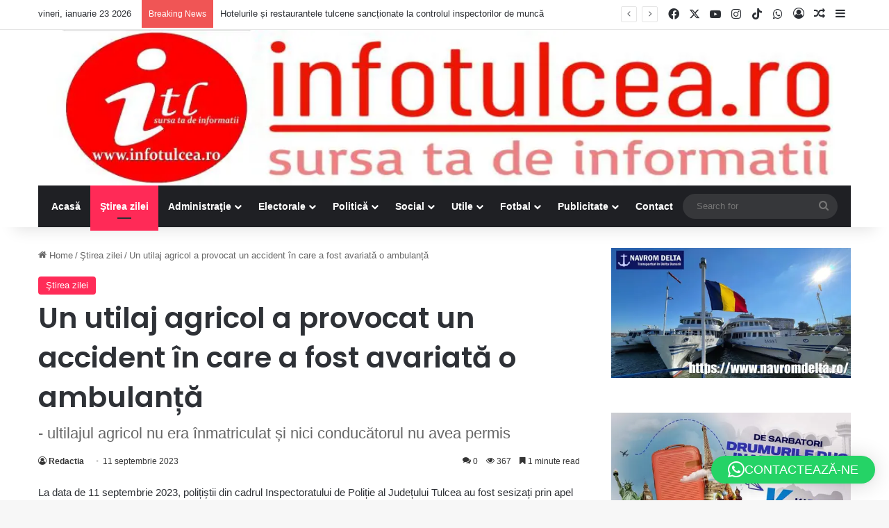

--- FILE ---
content_type: text/html; charset=UTF-8
request_url: https://infotulcea.ro/un-utilaj-agricol-a-provocat-un-accident-in-care-a-fost-avariata-o-ambulanta/
body_size: 33923
content:
<!DOCTYPE html>
<html dir="ltr" lang="ro-RO" prefix="og: https://ogp.me/ns#" class="" data-skin="light" prefix="og: http://ogp.me/ns#">
<head>
	<meta charset="UTF-8" />
	<link rel="profile" href="https://gmpg.org/xfn/11" />
	<script data-cfasync="false" data-no-defer="1" data-no-minify="1" data-no-optimize="1">var ewww_webp_supported=!1;function check_webp_feature(A,e){var w;e=void 0!==e?e:function(){},ewww_webp_supported?e(ewww_webp_supported):((w=new Image).onload=function(){ewww_webp_supported=0<w.width&&0<w.height,e&&e(ewww_webp_supported)},w.onerror=function(){e&&e(!1)},w.src="data:image/webp;base64,"+{alpha:"UklGRkoAAABXRUJQVlA4WAoAAAAQAAAAAAAAAAAAQUxQSAwAAAARBxAR/Q9ERP8DAABWUDggGAAAABQBAJ0BKgEAAQAAAP4AAA3AAP7mtQAAAA=="}[A])}check_webp_feature("alpha");</script><script data-cfasync="false" data-no-defer="1" data-no-minify="1" data-no-optimize="1">var Arrive=function(c,w){"use strict";if(c.MutationObserver&&"undefined"!=typeof HTMLElement){var r,a=0,u=(r=HTMLElement.prototype.matches||HTMLElement.prototype.webkitMatchesSelector||HTMLElement.prototype.mozMatchesSelector||HTMLElement.prototype.msMatchesSelector,{matchesSelector:function(e,t){return e instanceof HTMLElement&&r.call(e,t)},addMethod:function(e,t,r){var a=e[t];e[t]=function(){return r.length==arguments.length?r.apply(this,arguments):"function"==typeof a?a.apply(this,arguments):void 0}},callCallbacks:function(e,t){t&&t.options.onceOnly&&1==t.firedElems.length&&(e=[e[0]]);for(var r,a=0;r=e[a];a++)r&&r.callback&&r.callback.call(r.elem,r.elem);t&&t.options.onceOnly&&1==t.firedElems.length&&t.me.unbindEventWithSelectorAndCallback.call(t.target,t.selector,t.callback)},checkChildNodesRecursively:function(e,t,r,a){for(var i,n=0;i=e[n];n++)r(i,t,a)&&a.push({callback:t.callback,elem:i}),0<i.childNodes.length&&u.checkChildNodesRecursively(i.childNodes,t,r,a)},mergeArrays:function(e,t){var r,a={};for(r in e)e.hasOwnProperty(r)&&(a[r]=e[r]);for(r in t)t.hasOwnProperty(r)&&(a[r]=t[r]);return a},toElementsArray:function(e){return e=void 0!==e&&("number"!=typeof e.length||e===c)?[e]:e}}),e=(l.prototype.addEvent=function(e,t,r,a){a={target:e,selector:t,options:r,callback:a,firedElems:[]};return this._beforeAdding&&this._beforeAdding(a),this._eventsBucket.push(a),a},l.prototype.removeEvent=function(e){for(var t,r=this._eventsBucket.length-1;t=this._eventsBucket[r];r--)e(t)&&(this._beforeRemoving&&this._beforeRemoving(t),(t=this._eventsBucket.splice(r,1))&&t.length&&(t[0].callback=null))},l.prototype.beforeAdding=function(e){this._beforeAdding=e},l.prototype.beforeRemoving=function(e){this._beforeRemoving=e},l),t=function(i,n){var o=new e,l=this,s={fireOnAttributesModification:!1};return o.beforeAdding(function(t){var e=t.target;e!==c.document&&e!==c||(e=document.getElementsByTagName("html")[0]);var r=new MutationObserver(function(e){n.call(this,e,t)}),a=i(t.options);r.observe(e,a),t.observer=r,t.me=l}),o.beforeRemoving(function(e){e.observer.disconnect()}),this.bindEvent=function(e,t,r){t=u.mergeArrays(s,t);for(var a=u.toElementsArray(this),i=0;i<a.length;i++)o.addEvent(a[i],e,t,r)},this.unbindEvent=function(){var r=u.toElementsArray(this);o.removeEvent(function(e){for(var t=0;t<r.length;t++)if(this===w||e.target===r[t])return!0;return!1})},this.unbindEventWithSelectorOrCallback=function(r){var a=u.toElementsArray(this),i=r,e="function"==typeof r?function(e){for(var t=0;t<a.length;t++)if((this===w||e.target===a[t])&&e.callback===i)return!0;return!1}:function(e){for(var t=0;t<a.length;t++)if((this===w||e.target===a[t])&&e.selector===r)return!0;return!1};o.removeEvent(e)},this.unbindEventWithSelectorAndCallback=function(r,a){var i=u.toElementsArray(this);o.removeEvent(function(e){for(var t=0;t<i.length;t++)if((this===w||e.target===i[t])&&e.selector===r&&e.callback===a)return!0;return!1})},this},i=new function(){var s={fireOnAttributesModification:!1,onceOnly:!1,existing:!1};function n(e,t,r){return!(!u.matchesSelector(e,t.selector)||(e._id===w&&(e._id=a++),-1!=t.firedElems.indexOf(e._id)))&&(t.firedElems.push(e._id),!0)}var c=(i=new t(function(e){var t={attributes:!1,childList:!0,subtree:!0};return e.fireOnAttributesModification&&(t.attributes=!0),t},function(e,i){e.forEach(function(e){var t=e.addedNodes,r=e.target,a=[];null!==t&&0<t.length?u.checkChildNodesRecursively(t,i,n,a):"attributes"===e.type&&n(r,i)&&a.push({callback:i.callback,elem:r}),u.callCallbacks(a,i)})})).bindEvent;return i.bindEvent=function(e,t,r){t=void 0===r?(r=t,s):u.mergeArrays(s,t);var a=u.toElementsArray(this);if(t.existing){for(var i=[],n=0;n<a.length;n++)for(var o=a[n].querySelectorAll(e),l=0;l<o.length;l++)i.push({callback:r,elem:o[l]});if(t.onceOnly&&i.length)return r.call(i[0].elem,i[0].elem);setTimeout(u.callCallbacks,1,i)}c.call(this,e,t,r)},i},o=new function(){var a={};function i(e,t){return u.matchesSelector(e,t.selector)}var n=(o=new t(function(){return{childList:!0,subtree:!0}},function(e,r){e.forEach(function(e){var t=e.removedNodes,e=[];null!==t&&0<t.length&&u.checkChildNodesRecursively(t,r,i,e),u.callCallbacks(e,r)})})).bindEvent;return o.bindEvent=function(e,t,r){t=void 0===r?(r=t,a):u.mergeArrays(a,t),n.call(this,e,t,r)},o};d(HTMLElement.prototype),d(NodeList.prototype),d(HTMLCollection.prototype),d(HTMLDocument.prototype),d(Window.prototype);var n={};return s(i,n,"unbindAllArrive"),s(o,n,"unbindAllLeave"),n}function l(){this._eventsBucket=[],this._beforeAdding=null,this._beforeRemoving=null}function s(e,t,r){u.addMethod(t,r,e.unbindEvent),u.addMethod(t,r,e.unbindEventWithSelectorOrCallback),u.addMethod(t,r,e.unbindEventWithSelectorAndCallback)}function d(e){e.arrive=i.bindEvent,s(i,e,"unbindArrive"),e.leave=o.bindEvent,s(o,e,"unbindLeave")}}(window,void 0),ewww_webp_supported=!1;function check_webp_feature(e,t){var r;ewww_webp_supported?t(ewww_webp_supported):((r=new Image).onload=function(){ewww_webp_supported=0<r.width&&0<r.height,t(ewww_webp_supported)},r.onerror=function(){t(!1)},r.src="data:image/webp;base64,"+{alpha:"UklGRkoAAABXRUJQVlA4WAoAAAAQAAAAAAAAAAAAQUxQSAwAAAARBxAR/Q9ERP8DAABWUDggGAAAABQBAJ0BKgEAAQAAAP4AAA3AAP7mtQAAAA==",animation:"UklGRlIAAABXRUJQVlA4WAoAAAASAAAAAAAAAAAAQU5JTQYAAAD/////AABBTk1GJgAAAAAAAAAAAAAAAAAAAGQAAABWUDhMDQAAAC8AAAAQBxAREYiI/gcA"}[e])}function ewwwLoadImages(e){if(e){for(var t=document.querySelectorAll(".batch-image img, .image-wrapper a, .ngg-pro-masonry-item a, .ngg-galleria-offscreen-seo-wrapper a"),r=0,a=t.length;r<a;r++)ewwwAttr(t[r],"data-src",t[r].getAttribute("data-webp")),ewwwAttr(t[r],"data-thumbnail",t[r].getAttribute("data-webp-thumbnail"));for(var i=document.querySelectorAll("div.woocommerce-product-gallery__image"),r=0,a=i.length;r<a;r++)ewwwAttr(i[r],"data-thumb",i[r].getAttribute("data-webp-thumb"))}for(var n=document.querySelectorAll("video"),r=0,a=n.length;r<a;r++)ewwwAttr(n[r],"poster",e?n[r].getAttribute("data-poster-webp"):n[r].getAttribute("data-poster-image"));for(var o,l=document.querySelectorAll("img.ewww_webp_lazy_load"),r=0,a=l.length;r<a;r++)e&&(ewwwAttr(l[r],"data-lazy-srcset",l[r].getAttribute("data-lazy-srcset-webp")),ewwwAttr(l[r],"data-srcset",l[r].getAttribute("data-srcset-webp")),ewwwAttr(l[r],"data-lazy-src",l[r].getAttribute("data-lazy-src-webp")),ewwwAttr(l[r],"data-src",l[r].getAttribute("data-src-webp")),ewwwAttr(l[r],"data-orig-file",l[r].getAttribute("data-webp-orig-file")),ewwwAttr(l[r],"data-medium-file",l[r].getAttribute("data-webp-medium-file")),ewwwAttr(l[r],"data-large-file",l[r].getAttribute("data-webp-large-file")),null!=(o=l[r].getAttribute("srcset"))&&!1!==o&&o.includes("R0lGOD")&&ewwwAttr(l[r],"src",l[r].getAttribute("data-lazy-src-webp"))),l[r].className=l[r].className.replace(/\bewww_webp_lazy_load\b/,"");for(var s=document.querySelectorAll(".ewww_webp"),r=0,a=s.length;r<a;r++)e?(ewwwAttr(s[r],"srcset",s[r].getAttribute("data-srcset-webp")),ewwwAttr(s[r],"src",s[r].getAttribute("data-src-webp")),ewwwAttr(s[r],"data-orig-file",s[r].getAttribute("data-webp-orig-file")),ewwwAttr(s[r],"data-medium-file",s[r].getAttribute("data-webp-medium-file")),ewwwAttr(s[r],"data-large-file",s[r].getAttribute("data-webp-large-file")),ewwwAttr(s[r],"data-large_image",s[r].getAttribute("data-webp-large_image")),ewwwAttr(s[r],"data-src",s[r].getAttribute("data-webp-src"))):(ewwwAttr(s[r],"srcset",s[r].getAttribute("data-srcset-img")),ewwwAttr(s[r],"src",s[r].getAttribute("data-src-img"))),s[r].className=s[r].className.replace(/\bewww_webp\b/,"ewww_webp_loaded");window.jQuery&&jQuery.fn.isotope&&jQuery.fn.imagesLoaded&&(jQuery(".fusion-posts-container-infinite").imagesLoaded(function(){jQuery(".fusion-posts-container-infinite").hasClass("isotope")&&jQuery(".fusion-posts-container-infinite").isotope()}),jQuery(".fusion-portfolio:not(.fusion-recent-works) .fusion-portfolio-wrapper").imagesLoaded(function(){jQuery(".fusion-portfolio:not(.fusion-recent-works) .fusion-portfolio-wrapper").isotope()}))}function ewwwWebPInit(e){ewwwLoadImages(e),ewwwNggLoadGalleries(e),document.arrive(".ewww_webp",function(){ewwwLoadImages(e)}),document.arrive(".ewww_webp_lazy_load",function(){ewwwLoadImages(e)}),document.arrive("videos",function(){ewwwLoadImages(e)}),"loading"==document.readyState?document.addEventListener("DOMContentLoaded",ewwwJSONParserInit):("undefined"!=typeof galleries&&ewwwNggParseGalleries(e),ewwwWooParseVariations(e))}function ewwwAttr(e,t,r){null!=r&&!1!==r&&e.setAttribute(t,r)}function ewwwJSONParserInit(){"undefined"!=typeof galleries&&check_webp_feature("alpha",ewwwNggParseGalleries),check_webp_feature("alpha",ewwwWooParseVariations)}function ewwwWooParseVariations(e){if(e)for(var t=document.querySelectorAll("form.variations_form"),r=0,a=t.length;r<a;r++){var i=t[r].getAttribute("data-product_variations"),n=!1;try{for(var o in i=JSON.parse(i))void 0!==i[o]&&void 0!==i[o].image&&(void 0!==i[o].image.src_webp&&(i[o].image.src=i[o].image.src_webp,n=!0),void 0!==i[o].image.srcset_webp&&(i[o].image.srcset=i[o].image.srcset_webp,n=!0),void 0!==i[o].image.full_src_webp&&(i[o].image.full_src=i[o].image.full_src_webp,n=!0),void 0!==i[o].image.gallery_thumbnail_src_webp&&(i[o].image.gallery_thumbnail_src=i[o].image.gallery_thumbnail_src_webp,n=!0),void 0!==i[o].image.thumb_src_webp&&(i[o].image.thumb_src=i[o].image.thumb_src_webp,n=!0));n&&ewwwAttr(t[r],"data-product_variations",JSON.stringify(i))}catch(e){}}}function ewwwNggParseGalleries(e){if(e)for(var t in galleries){var r=galleries[t];galleries[t].images_list=ewwwNggParseImageList(r.images_list)}}function ewwwNggLoadGalleries(e){e&&document.addEventListener("ngg.galleria.themeadded",function(e,t){window.ngg_galleria._create_backup=window.ngg_galleria.create,window.ngg_galleria.create=function(e,t){var r=$(e).data("id");return galleries["gallery_"+r].images_list=ewwwNggParseImageList(galleries["gallery_"+r].images_list),window.ngg_galleria._create_backup(e,t)}})}function ewwwNggParseImageList(e){for(var t in e){var r=e[t];if(void 0!==r["image-webp"]&&(e[t].image=r["image-webp"],delete e[t]["image-webp"]),void 0!==r["thumb-webp"]&&(e[t].thumb=r["thumb-webp"],delete e[t]["thumb-webp"]),void 0!==r.full_image_webp&&(e[t].full_image=r.full_image_webp,delete e[t].full_image_webp),void 0!==r.srcsets)for(var a in r.srcsets)nggSrcset=r.srcsets[a],void 0!==r.srcsets[a+"-webp"]&&(e[t].srcsets[a]=r.srcsets[a+"-webp"],delete e[t].srcsets[a+"-webp"]);if(void 0!==r.full_srcsets)for(var i in r.full_srcsets)nggFSrcset=r.full_srcsets[i],void 0!==r.full_srcsets[i+"-webp"]&&(e[t].full_srcsets[i]=r.full_srcsets[i+"-webp"],delete e[t].full_srcsets[i+"-webp"])}return e}check_webp_feature("alpha",ewwwWebPInit);</script><style id="jetpack-boost-critical-css">@media all{:root{--brand-color:#0669ff;--bright-color:#FFF;--base-color:#2c2f34}html{-ms-touch-action:manipulation;touch-action:manipulation;-webkit-text-size-adjust:100%;-ms-text-size-adjust:100%}article,aside,header,nav{display:block}a{background-color:transparent}strong{font-weight:inherit}strong{font-weight:600}img{border-style:none}button,input{font:inherit}button,input{overflow:visible}button,input{margin:0}button{text-transform:none}[type=submit],button{-webkit-appearance:button}[type=checkbox]{box-sizing:border-box;padding:0}[type=search]{-webkit-appearance:textfield}[type=search]::-webkit-search-cancel-button{-webkit-appearance:none}*{padding:0;margin:0;list-style:none;border:0;outline:0;box-sizing:border-box}:after,:before{box-sizing:border-box}body{background:#f7f7f7;color:var(--base-color);font-family:-apple-system,BlinkMacSystemFont,"Segoe UI",Roboto,Oxygen,Oxygen-Sans,Ubuntu,Cantarell,"Helvetica Neue","Open Sans",Arial,sans-serif;font-size:13px;line-height:21px}.the-subtitle,h1,h2,h3{line-height:1.4;font-weight:600}h1{font-size:41px;font-weight:700}h2{font-size:27px}h3{font-size:23px}.the-subtitle{font-size:17px}a{color:var(--base-color);text-decoration:none}img{max-width:100%;height:auto}p{line-height:1.7}.screen-reader-text{clip:rect(1px,1px,1px,1px);position:absolute!important;height:1px;width:1px;overflow:hidden}.header-layout-3.no-stream-item .logo-container{width:100%;float:none}.tie-icon:before,[class*=" tie-icon-"],[class^=tie-icon-]{font-family:tiefonticon!important;speak:never;font-style:normal;font-weight:400;font-variant:normal;text-transform:none;line-height:1;-webkit-font-smoothing:antialiased;-moz-osx-font-smoothing:grayscale;display:inline-block}body.tie-no-js .menu-sub-content,body.tie-no-js a.remove{display:none!important}body.tie-no-js .fab,body.tie-no-js .fas,body.tie-no-js .tie-icon:before,body.tie-no-js [class*=" tie-icon-"],body.tie-no-js [class^=tie-icon-]{visibility:hidden!important}body.tie-no-js [class*=" tie-icon-"]:before,body.tie-no-js [class^=tie-icon-]:before{content:""}#autocomplete-suggestions,.tie-popup{display:none}.container{margin-right:auto;margin-left:auto;padding-left:15px;padding-right:15px}.container:after{content:"";display:table;clear:both}@media (min-width:768px){.container{width:100%}}@media (min-width:1200px){.container{max-width:1200px}}.tie-row{margin-left:-15px;margin-right:-15px}.tie-row:after{content:"";display:table;clear:both}.tie-col-md-4,.tie-col-md-8,.tie-col-xs-12{position:relative;min-height:1px;padding-left:15px;padding-right:15px}.tie-col-xs-12{float:left}.tie-col-xs-12{width:100%}@media (min-width:992px){.tie-col-md-4,.tie-col-md-8{float:left}.tie-col-md-4{width:33.33333%}.tie-col-md-8{width:66.66667%}}.tie-alignleft{float:left}.tie-alignright{float:right}.fullwidth{width:100%!important}.alignright{float:right;margin:.375em 0 1em 1.75em}@media (max-width:767px){.entry .alignright{float:none;clear:both;display:block;margin:0 auto 1.75em}}.clearfix:after,.clearfix:before{content:" ";display:block;height:0;overflow:hidden}.clearfix:after{clear:both}#tie-wrapper,.tie-container{height:100%;min-height:650px}.tie-container{position:relative;overflow:hidden}#tie-wrapper{background:#fff;position:relative;z-index:108;height:100%;margin:0 auto}.container-wrapper{background:#fff;border:1px solid rgba(0,0,0,.1);border-radius:2px;padding:30px}#content{margin-top:30px}@media (max-width:991px){#content{margin-top:15px}}.site-content{-ms-word-wrap:break-word;word-wrap:break-word}.theme-header{background:#fff;position:relative;z-index:999}.theme-header:after{content:"";display:table;clear:both}.theme-header.has-shadow{box-shadow:rgba(0,0,0,.1) 0 25px 20px -20px}#menu-components-wrap{display:-webkit-flex;display:-ms-flexbox;display:flex;-webkit-justify-content:space-between;-ms-flex-pack:justify;justify-content:space-between;width:100%;-webkit-flex-wrap:wrap;-ms-flex-wrap:wrap;flex-wrap:wrap}.logo-row{position:relative}#logo{margin-top:40px;margin-bottom:40px;display:block;float:left}#logo img{vertical-align:middle}#logo a{display:inline-block}@media (max-width:991px){#theme-header.has-normal-width-logo #logo{margin:14px 0!important;text-align:left;line-height:1}#theme-header.has-normal-width-logo #logo img{width:auto;height:auto;max-width:190px}}@media (max-width:479px){#theme-header.has-normal-width-logo #logo img{max-width:160px;max-height:60px!important}}@media (max-width:991px){#theme-header.mobile-header-default:not(.header-layout-1) #logo{-webkit-flex-grow:10;-ms-flex-positive:10;flex-grow:10}}.components{display:-webkit-flex;display:-ms-flexbox;display:flex;-webkit-align-items:center;-ms-flex-align:center;align-items:center;-webkit-justify-content:end;-ms-flex-pack:end;justify-content:end}.components>li{position:relative}.components>li.social-icons-item{margin:0}.components>li>a{display:block;position:relative;width:30px;text-align:center;font-size:16px;white-space:nowrap}.components .search-bar form{width:auto;background:rgba(255,255,255,.1);line-height:36px;border-radius:50px;position:relative}.components #search-input{border:0;width:100%;background:0 0;padding:0 35px 0 20px;border-radius:0;font-size:inherit}.components #search-submit{position:absolute;right:0;top:0;width:40px;line-height:inherit;color:#777;background:0 0;font-size:15px;padding:0;border:none}@media (max-width:991px){.logo-container{border-width:0;display:-webkit-flex;display:-ms-flexbox;display:flex;-webkit-flex-flow:row nowrap;-ms-flex-flow:row nowrap;flex-flow:row nowrap;-webkit-align-items:center;-ms-flex-align:center;align-items:center;-webkit-justify-content:space-between;-ms-flex-pack:justify;justify-content:space-between}}.mobile-header-components{display:none;z-index:10;height:30px;line-height:30px;-webkit-flex-wrap:nowrap;-ms-flex-wrap:nowrap;flex-wrap:nowrap;-webkit-flex:1 1 0%;-ms-flex:1 1 0%;flex:1 1 0%}.mobile-header-components .components{float:none;display:-webkit-flex!important;display:-ms-flexbox!important;display:flex!important;-webkit-justify-content:stretch;-ms-flex-pack:stretch;justify-content:stretch}.mobile-header-components .components li.custom-menu-link{display:inline-block;float:none}.mobile-header-components .components li.custom-menu-link>a{width:20px;padding-bottom:15px}.mobile-header-components [class^=tie-icon-]{font-size:18px;width:20px;height:20px;vertical-align:middle}.mobile-header-components .tie-mobile-menu-icon{font-size:20px}.mobile-header-components .nav-icon{display:inline-block;width:20px;height:2px;background-color:var(--base-color);position:relative;top:-4px}.mobile-header-components .nav-icon:after,.mobile-header-components .nav-icon:before{position:absolute;right:0;background-color:var(--base-color);content:"";display:block;width:100%;height:100%;-webkit-transform:translateZ(0);transform:translateZ(0);-webkit-backface-visibility:hidden;backface-visibility:hidden}.mobile-header-components .nav-icon:before{-webkit-transform:translateY(-7px);-ms-transform:translateY(-7px);transform:translateY(-7px)}.mobile-header-components .nav-icon:after{-webkit-transform:translateY(7px);-ms-transform:translateY(7px);transform:translateY(7px)}#mobile-header-components-area_1 .components li.custom-menu-link>a{margin-right:15px}#mobile-header-components-area_2 .components{-webkit-flex-direction:row-reverse;-ms-flex-direction:row-reverse;flex-direction:row-reverse}#mobile-header-components-area_2 .components li.custom-menu-link>a{margin-left:15px}@media (max-width:991px){.logo-container:after,.logo-container:before{height:1px}#tie-body #mobile-container,.mobile-header-components{display:block}#slide-sidebar-widgets{display:none}}.top-nav{background-color:#fff;position:relative;z-index:10;line-height:40px;border:1px solid rgba(0,0,0,.1);border-width:1px 0;color:var(--base-color);clear:both}.main-nav-below.top-nav-above .top-nav{border-top-width:0}.top-nav a:not(.button):not(:hover){color:var(--base-color)}.topbar-wrapper{display:-webkit-flex;display:-ms-flexbox;display:flex;min-height:40px}.top-nav .tie-alignleft,.top-nav .tie-alignright{-webkit-flex-grow:1;-ms-flex-positive:1;flex-grow:1;position:relative}.top-nav.has-breaking-news .tie-alignleft{-webkit-flex:1 0 100px;-ms-flex:1 0 100px;flex:1 0 100px}.top-nav.has-breaking-news .tie-alignright{-webkit-flex-grow:0;-ms-flex-positive:0;flex-grow:0;z-index:1}.topbar-today-date{float:left;padding-right:15px;-webkit-flex-shrink:0;-ms-flex-negative:0;flex-shrink:0}@media (max-width:991px){.theme-header .components,.topbar-today-date{display:none}}.breaking{display:none}.main-nav-wrapper{position:relative;z-index:4}.main-nav{background-color:var(--main-nav-background);color:var(--main-nav-primary-color);position:relative;border:1px solid var(--main-nav-main-border-color);border-width:1px 0}.main-menu-wrapper{position:relative}@media (min-width:992px){.header-menu .menu{display:-webkit-flex;display:-ms-flexbox;display:flex}.header-menu .menu a{display:block;position:relative}.header-menu .menu>li>a{white-space:nowrap}.header-menu .menu .sub-menu a{padding:8px 10px}.header-menu .menu ul:not(.sub-menu-columns):not(.sub-menu-columns-item):not(.sub-list):not(.mega-cat-sub-categories):not(.slider-arrow-nav){box-shadow:0 2px 5px rgba(0,0,0,.1)}.header-menu .menu ul li{position:relative}.header-menu .menu ul a{border-width:0 0 1px}#main-nav{z-index:9;line-height:60px}.main-menu .menu>li>a{padding:0 14px;font-size:14px;font-weight:700}.main-menu .menu>li>.menu-sub-content{border-top:2px solid var(--main-nav-primary-color)}.main-menu .menu ul{line-height:20px;z-index:1}.main-menu .menu .sub-menu .tie-menu-icon{width:20px}.main-menu .menu-sub-content{background:var(--main-nav-background);display:none;padding:15px;width:230px;position:absolute;box-shadow:0 3px 4px rgba(0,0,0,.2)}.main-menu .menu-sub-content a{width:200px}nav.main-nav.menu-style-default .menu>li.tie-current-menu{border-bottom:5px solid var(--main-nav-primary-color);margin-bottom:-5px}nav.main-nav.menu-style-default .menu>li.tie-current-menu>a:after{content:"";width:20px;height:2px;position:absolute;margin-top:17px;left:50%;top:50%;bottom:auto;right:auto;-webkit-transform:translateX(-50%) translateY(-50%);-ms-transform:translateX(-50%) translateY(-50%);transform:translateX(-50%) translateY(-50%);background:#2c2f34}nav.main-nav.menu-style-solid-bg .menu>li.tie-current-menu>a{background-color:var(--main-nav-primary-color);color:var(--main-nav-contrast-primary-color)}.main-nav .menu a{color:var(--main-nav-text-color)}.main-nav-dark{--main-nav-background:#1f2024;--main-nav-primary-color:var(--brand-color);--main-nav-contrast-primary-color:var(--bright-color);--main-nav-text-color:#FFFFFF;--main-nav-main-border-color:rgba(255,255,255,0.07)}.main-nav-dark .main-nav{border-width:0}}@media (min-width:992px){header .menu-item-has-children>a:before{content:"";position:absolute;right:10px;top:50%;bottom:auto;-webkit-transform:translateY(-50%);-ms-transform:translateY(-50%);transform:translateY(-50%);font-family:tiefonticon!important;font-style:normal;font-weight:400;font-variant:normal;text-transform:none;content:"";font-size:11px;line-height:1}.menu>.menu-item-has-children:not(.is-icon-only)>a{padding-right:25px}}@media (min-width:992px){.main-nav-boxed .main-nav{border-width:0}.main-nav-boxed .main-menu-wrapper{float:left;width:100%;background-color:var(--main-nav-background);padding-right:15px}}.main-nav-boxed .main-nav:not(.fixed-nav){background:0 0!important}@media only screen and (min-width:992px) and (max-width:1100px){.main-nav .menu>li:not(.is-icon-only)>a{padding-left:7px;padding-right:7px}.main-nav .menu>li:not(.is-icon-only)>a:before{display:none}}@media (max-width:991px){#tie-wrapper header#theme-header{box-shadow:none;background:0 0!important}.logo-container{border-width:0;box-shadow:0 3px 7px 0 rgba(0,0,0,.1)}.logo-container{background-color:#fff}.header-layout-3 .main-nav-wrapper{display:none}.main-menu-wrapper .main-menu-wrap{width:100%}}}@media all{.sidebar .container-wrapper{margin-bottom:30px}@media (max-width:991px){.sidebar .container-wrapper{margin-bottom:15px}}body:not(.has-builder) .sidebar .container-wrapper:last-child{margin-bottom:0}@media (max-width:991px){.has-sidebar .sidebar{margin-top:15px}.magazine2.has-sidebar .sidebar{margin-top:40px}}.widget-title{position:relative}.widget-title .the-subtitle{font-size:15px;min-height:15px}.widget-title-icon{position:absolute;right:0;top:1px;color:#b9bec3;font-size:15px}.widget-title-icon:before{content:""}.post-widget-body{padding-left:125px}.post-widget-body .post-title{font-size:14px;line-height:1.4;margin-bottom:5px}.post-widget-thumbnail{float:left;margin-right:15px;position:relative}.widget li{padding:6px 0}.widget li:first-child{padding-top:0}.widget li:last-child{padding-bottom:0;border-bottom:0}.widget li:after{clear:both;display:table;content:""}.widget .post-meta{margin:2px 0 0;font-size:11px;line-height:17px}.posts-list .widget-title-icon:before{content:""}.posts-list-big-first .posts-list-items li:first-child{padding-bottom:20px}.posts-list-big-first li:first-child .post-widget-thumbnail{width:100%;margin-right:0;margin-bottom:10px}.posts-list-big-first li:first-child .post-widget-thumbnail a{min-height:40px}.posts-list-big-first li:first-child .post-widget-body{padding-left:0}.posts-list-big-first li:first-child .post-title{font-size:18px}@media (max-width:991px){.posts-list-big-first .posts-list-items{overflow:hidden}.posts-list-big-first li{width:48%;float:left}.posts-list-big-first li:nth-child(odd){clear:both}}@media (max-width:670px){.posts-list-big-first li{width:100%}}form.search-form{overflow:auto;position:relative;width:100%;margin-top:10px}.search-field{float:left;width:73%;padding:8px 15px}.search-submit[type=submit]{float:right;padding:10px 5px;margin-left:2%;width:25%}.widget_text .textwidget{overflow:hidden}.login-widget .widget-title-icon:before{content:""}.login-widget form input[type=password],.login-widget form input[type=text]{width:100%;float:none;margin-bottom:15px}.login-widget .pass-container{position:relative}.login-widget .pass-container input[type=password]{padding-right:70px}.login-widget .forget-text{position:absolute;right:15px;line-height:45px;top:0;font-size:12px}.login-widget .forget-text:not(:hover){color:#666}.login-widget .rememberme{display:block;margin-bottom:15px}.widget_tag_cloud .tagcloud{margin:0-3px;font-size:0;display:block}.widget_tag_cloud a{font-size:12px!important;display:inline-block;background:rgba(0,0,0,.03);border:1px solid rgba(0,0,0,.1);line-height:14px;margin:3px;padding:6px 10px;border-radius:2px}.widget_tag_cloud a:not(:hover){color:var(--base-color)}li.widget-post-list{padding:7px 0;position:relative}.social-icons-widget ul{margin:0-3px}.social-icons-widget .social-icons-item{float:left;margin:3px;border-bottom:0;padding:0}.social-icons-widget .social-icons-item .social-link{width:40px;height:40px;line-height:40px;font-size:18px}@media (max-width:479px){.social-icons-widget .social-icons-item{float:none;display:inline-block}}.aboutme-widget .about-author-img{float:left;margin:7px 20px 15px 0;width:auto;height:auto}@media (max-width:991px){.aboutme-widget .about-author-img{float:none;margin:7px auto 15px}}}@media all{@media (min-width:992px){.theme-header .logo-row>div{height:auto!important}}.breaking{float:left;width:100%;display:block!important}.breaking-title{padding:0 10px;display:block;float:left;color:#fff;font-size:12px;position:relative}.breaking-title span{position:relative;z-index:1}.breaking-title span.breaking-icon{display:none}@media (max-width:600px){.breaking-title span.breaking-icon{display:inline-block}.breaking-title .breaking-title-text{display:none}}.breaking-title:before{content:"";background:#f05555;width:100%;height:100%;position:absolute;left:0;top:0;z-index:0}.breaking-news{display:none}#mobile-container{display:none;padding:10px 30px 30px}#mobile-menu{margin-bottom:20px;position:relative;padding-top:15px}#mobile-social-icons{margin-bottom:15px}#mobile-social-icons ul{text-align:center;overflow:hidden}#mobile-social-icons ul .social-icons-item{float:none;display:inline-block}#mobile-social-icons .social-icons-item{margin:0}#mobile-social-icons .social-icons-item .social-link{background:0 0;border:none}#mobile-search .search-form{overflow:hidden;position:relative}#mobile-search .search-form:after{position:absolute;content:"";font-family:tiefonticon;top:4px;right:10px;line-height:30px;width:30px;font-size:16px;border-radius:50%;text-align:center;color:#fff}#mobile-search .search-field{background-color:rgba(0,0,0,.05);border-color:rgba(255,255,255,.1);color:#fff;width:100%;border-radius:50px;padding:7px 45px 7px 20px}#mobile-search .search-submit{background:0 0;font-size:0;width:35px;height:38px;position:absolute;top:0;right:5px;z-index:1}#mobile-search input::-webkit-input-placeholder{color:rgba(255,255,255,.6)}#mobile-search input::-moz-placeholder{color:rgba(255,255,255,.6)}#mobile-search input:-moz-placeholder{color:rgba(255,255,255,.6)}#mobile-search input:-ms-input-placeholder{color:rgba(255,255,255,.6)}#tie-wrapper:after{position:absolute;z-index:1000;top:-10%;left:-50%;width:0;height:0;background:rgba(0,0,0,.2);content:"";opacity:0}@media (max-width:991px){.side-aside.appear-from-left{left:0;-webkit-transform:translate(-100%,0);-ms-transform:translate(-100%,0);transform:translate(-100%,0)}.side-aside.is-fullwidth{width:100%}}.is-desktop .side-aside .has-custom-scroll{padding:50px 0 0}.side-aside:after{position:absolute;top:0;left:0;width:100%;height:100%;background:rgba(0,0,0,.2);content:"";opacity:1}.side-aside .container-wrapper{padding:30px!important;border-radius:0;border:0;background:0 0;box-shadow:none!important}a.remove{position:absolute;top:0;right:0;display:block;speak:never;-webkit-font-smoothing:antialiased;-moz-osx-font-smoothing:grayscale;width:20px;height:20px;display:block;line-height:20px;text-align:center;font-size:15px}a.remove:before{content:"";font-family:tiefonticon;color:#e74c3c}a.remove.big-btn{width:25px;height:25px;line-height:25px;font-size:22px}a.remove.light-btn:not(:hover):before{color:#fff}.side-aside a.remove{z-index:1;top:15px;left:50%;right:auto;-webkit-transform:translateX(-50%);-ms-transform:translateX(-50%);transform:translateX(-50%)}.side-aside a.remove:not(:hover):before{color:#111}.side-aside.dark-skin a.remove:not(:hover):before{color:#fff}.tie-popup a.remove{-webkit-transform:scale(.2);-ms-transform:scale(.2);transform:scale(.2);opacity:0;top:15px;right:15px;z-index:1}.theiaStickySidebar:after{content:"";display:table;clear:both}.has-custom-scroll,.side-aside{overflow-x:hidden;scrollbar-width:thin}.has-custom-scroll::-webkit-scrollbar,.side-aside::-webkit-scrollbar{width:5px}.tie-popup{position:fixed;z-index:99999;left:0;top:0;height:100%;width:100%;background-color:rgba(0,0,0,.5);display:none;-webkit-perspective:600px;perspective:600px}.tie-popup-container{position:relative;z-index:100;width:90%;max-width:420px;margin:10em auto 0;border-radius:2px;box-shadow:0 0 20px rgba(0,0,0,.2);will-change:transform,opacity;-webkit-transform:scale(.5);-ms-transform:scale(.5);transform:scale(.5);opacity:0}.tie-popup-container .login-submit{padding-top:15px;padding-bottom:15px}.tie-popup-container .container-wrapper{padding:60px;background-color:#fff!important;border-radius:5px}@media (max-width:479px){.tie-popup-container .container-wrapper{padding:30px}}.pop-up-live-search{will-change:transform,opacity;-webkit-transform:scale(.7);-ms-transform:scale(.7);transform:scale(.7);opacity:0}.tie-popup-search-wrap::-webkit-input-placeholder{color:#fff}.tie-popup-search-wrap::-moz-placeholder{color:#fff}.tie-popup-search-wrap:-moz-placeholder{color:#fff}.tie-popup-search-wrap:-ms-input-placeholder{color:#fff}.tie-popup-search-wrap form{position:relative;height:80px;margin-bottom:20px}.popup-search-wrap-inner{position:relative;padding:80px 15px 0;margin:0 auto;max-width:800px}input.tie-popup-search-input{width:100%;height:80px;line-height:80px;background:rgba(0,0,0,.7)!important;font-weight:500;font-size:22px;border:0;padding-right:80px;padding-left:30px;color:#fff;border-radius:5px}button.tie-popup-search-submit{font-size:28px;color:#666;position:absolute;right:5px;top:15px;background:0 0!important}#tie-popup-search-mobile .popup-search-wrap-inner{padding-top:50px}#tie-popup-search-mobile input.tie-popup-search-input{height:50px;line-height:1;padding-left:20px;padding-right:50px}#tie-popup-search-mobile button.tie-popup-search-submit{font-size:16px;top:9px;right:0}#autocomplete-suggestions{overflow:auto;padding:20px;color:#eee;position:absolute;display:none;width:370px;z-index:9999;margin-top:15px}@font-face{font-family:tiefonticon;font-weight:400;font-style:normal;font-display:block}.tie-icon-facebook:before{content:""}.tie-icon-search:before{content:""}.tie-icon-author:before{content:""}.tie-icon-home:before{content:""}.tie-icon-tags:before{content:""}.tie-icon-bookmark:before{content:""}.tie-icon-print:before{content:""}.tie-icon-random:before{content:""}.tie-icon-twitter:before{content:""}.tie-icon-navicon:before{content:""}.tie-icon-envelope:before{content:""}.tie-icon-bolt:before{content:""}.tie-icon-youtube:before{content:""}.tie-icon-paper-plane:before{content:""}.tie-icon-share:before{content:""}.tie-icon-whatsapp:before{content:""}.tie-icon-fire:before{content:""}}@media all{.fab,.fas{-moz-osx-font-smoothing:grayscale;-webkit-font-smoothing:antialiased;display:inline-block;font-style:normal;font-variant:normal;text-rendering:auto;line-height:1}.fa-buysellads:before{content:""}.fa-info-circle:before{content:""}@font-face{font-family:"Font Awesome 5 Brands";font-style:normal;font-weight:400;font-display:block}.fab{font-family:"Font Awesome 5 Brands";font-weight:400}@font-face{font-family:"Font Awesome 5 Free";font-style:normal;font-weight:400;font-display:block}@font-face{font-family:"Font Awesome 5 Free";font-style:normal;font-weight:900;font-display:block}.fas{font-family:"Font Awesome 5 Free";font-weight:900}}@media all{.magazine2 .container-wrapper{border-width:0;padding:0;background-color:transparent;opacity:.99}@media (min-width:992px){.magazine2.sidebar-right .sidebar{padding-left:40px}}.magazine2 .sidebar .container-wrapper{margin-bottom:50px}@media (max-width:991px){.magazine2 .sidebar .container-wrapper{margin-bottom:30px}}.magazine2.post-layout-2 .entry-header-outer{padding:0 0 20px}.magazine2 .share-buttons-bottom{border:1px solid rgba(0,0,0,.1);padding:15px}.magazine2 .entry-content{padding:0 0 30px}@media (max-width:670px){.magazine2 .entry-content{padding:0 0 15px}}.main-nav-dark .main-nav input{color:#ccc}input{border:1px solid rgba(0,0,0,.1);color:var(--base-color);font-size:13px;outline:0;padding:10px 12px;line-height:23px;border-radius:2px;max-width:100%;background-color:transparent}input:not([type=checkbox]):not([type=radio]){-webkit-appearance:none;-moz-appearance:none;appearance:none;outline:0}@media (max-width:767px){input:not([type=submit]){font-size:16px!important}}.button,[type=submit]{width:auto;position:relative;background-color:var(--tie-buttons-color,var(--brand-color));color:var(--tie-buttons-text,var(--bright-color));border-radius:var(--tie-buttons-radius,2px);border:var(--tie-buttons-border-width,0) solid var(--tie-buttons-border-color,var(--brand-color));padding:10px 25px;margin:0;font-weight:600;font-size:14px;display:inline-block;text-align:center;line-height:21px;text-decoration:none;vertical-align:middle;-webkit-appearance:none;-moz-appearance:none;appearance:none}@media (min-width:992px){.sidebar-right .main-content{float:left}.sidebar-right .sidebar{float:right}.sidebar-right.magazine2 .main-content{padding-right:5px}}.post-thumb{position:relative;height:100%;display:block;-webkit-backface-visibility:hidden;backface-visibility:hidden;-webkit-transform:rotate(0);-ms-transform:rotate(0);transform:rotate(0)}.post-thumb img{width:100%;display:block}.post-thumb .post-cat-wrap{position:absolute;bottom:10px;margin:0;right:10px}.post-meta{margin:10px 0 8px;font-size:12px;overflow:hidden}.post-meta,.post-meta a:not(:hover){color:#666}.post-meta .meta-item{margin-right:8px;display:inline-block}.post-meta .meta-item.tie-icon:before{padding-right:3px}.post-meta .meta-item.date:before{content:""}.post-meta .meta-item.meta-comment:before{content:""}.post-meta .tie-alignright .meta-item:last-child{margin:0!important}@media (max-width:767px){.entry-header .post-meta>div,.entry-header .post-meta>span,.main-content .post-meta>div,.main-content .post-meta>span{float:left}}.post-cat-wrap{position:relative;z-index:3;margin-bottom:5px;font-weight:400;font-family:inherit!important;line-height:0;display:block}.post-cat{display:inline-block;background:var(--brand-color);color:var(--bright-color);padding:0 11px;font-size:13px;line-height:2em;margin-right:4px;position:relative;white-space:nowrap;word-wrap:normal;letter-spacing:0;border-radius:4px}.post-cat:first-child:last-child{margin:0}#breadcrumb{margin:50px 0 0}#breadcrumb,#breadcrumb a:not(:hover){color:#666}#breadcrumb .delimiter{margin:0 3px;font-style:normal}.entry-header-outer #breadcrumb{margin:0 0 20px;padding:0}@media (max-width:767px){.single-post #breadcrumb .current,.single-post #breadcrumb em:last-of-type{display:none}}.social-icons-item{float:right;margin-left:6px;position:relative}.social-icons-item .social-link span{color:var(--base-color);line-height:unset}.social-icons-widget .social-icons-item .social-link{width:24px;height:24px;line-height:24px;padding:0;display:block;text-align:center;border-radius:2px}.top-nav .components>li.social-icons-item .social-link:not(:hover) span{color:var(--base-color)}.social-icons-item .facebook-social-icon{background-color:#4080ff!important}.social-icons-item .facebook-social-icon span{color:#4080ff}.social-icons-item .twitter-social-icon{background-color:#000!important}.social-icons-item .twitter-social-icon span{color:#000}.social-icons-item .youtube-social-icon{background-color:#ef4e41!important}.social-icons-item .youtube-social-icon span{color:#ef4e41}ul:not(.solid-social-icons) .social-icons-item a:not(:hover){background-color:transparent!important}.solid-social-icons .social-link{background-color:var(--base-color)}.dark-skin .solid-social-icons .social-link{background-color:#27292d;border-color:#27292d}.solid-social-icons .social-link span{color:#fff!important}.entry-header{padding:30px 30px 0;margin-bottom:20px}@media (max-width:991px){.entry-header{padding:20px 20px 0}}.entry{line-height:26px;font-size:15px}.entry p{margin-bottom:25px;line-height:26px}@media (max-width:767px){.container-wrapper,.entry-content{padding:20px 15px}}.block-head-1 .the-global-title{position:relative;font-size:17px;padding:0 0 15px;border-bottom:2px solid rgba(0,0,0,.1);margin-bottom:20px}.block-head-1 .the-global-title:after{content:"";background:#2c2f34;width:40px;height:2px;position:absolute;bottom:-2px;left:0}.block-head-1 .the-global-title:before{content:"";width:0;height:0;position:absolute;bottom:-5px;left:0;border-left:0;border-right:5px solid transparent;border-top:5px solid #2c2f34}.side-aside{position:fixed;top:0;z-index:111;visibility:hidden;width:350px;max-width:100%;height:100%;background:#fff;background-repeat:no-repeat;background-position:center top;background-size:cover;overflow-y:auto}@media (min-width:992px){.side-aside{right:0;-webkit-transform:translate(350px,0);-ms-transform:translate(350px,0);transform:translate(350px,0)}}.site-footer .widget-title-icon{display:none}.dark-skin{background-color:var(--tie-dark-skin-bg-main,#1f2024);color:#fff}.dark-skin input:not([type=submit]){color:#ccc}.dark-skin a:not(:hover){color:#fff}.dark-skin input:not([type=submit]){border-color:rgba(255,255,255,.1)}.dark-skin .container-wrapper{background-color:var(--tie-dark-skin-bg-main,#1f2024);border-color:rgba(255,255,255,.1)}.dark-skin .widget a:not(:hover){color:#fff}.dark-skin .widget-title-icon{color:#ccc}.dark-skin .widget_tag_cloud .tagcloud a{border-color:rgba(255,255,255,.1)}}@media all{.post-content.container-wrapper{padding:0}.entry-header{font-size:45px;line-height:1.2}@media (max-width:767px){.entry-header{font-size:28px}}.entry-header .entry-title{margin-bottom:15px}@media (max-width:767px){.entry-header .entry-title{font-size:28px}}.entry-header .entry-sub-title{font-size:22px;line-height:27px;font-weight:400;margin-top:-5px;margin-bottom:15px;color:#666;font-family:inherit;letter-spacing:0}@media (max-width:991px){.entry-header .entry-sub-title{font-size:18px;line-height:23px}}.entry-header .post-cat{margin-bottom:6px}.entry-header .post-meta{overflow:inherit;font-size:12px;margin-top:5px;margin-bottom:0;line-height:24px}.entry-header .post-meta .meta-item{margin-right:12px}.entry-header .post-meta,.entry-header .post-meta a:not(:hover){color:#333}.entry-header .post-meta .meta-author{margin:0}.entry-header .post-meta .meta-author a{font-weight:600}.entry-header .post-meta .author-meta+.date:before{content:"•";color:#ccc;margin:0 3px 0 5px;display:inline-block}.entry-header .post-meta .tie-alignright{display:inline}@media (max-width:767px){.entry-header .post-meta{margin-bottom:-8px}.entry-header .post-meta .tie-alignright{float:none}.entry-header .post-meta .meta-item,.entry-header .post-meta .tie-alignright .meta-item:last-child{margin-bottom:8px!important}.entry-header .post-meta>div,.entry-header .post-meta>span{float:initial!important}.entry-header .post-meta .meta-author a{font-weight:400}.entry-header .meta-author-avatar img{width:20px;height:20px}}.meta-author-avatar img{width:30px;height:30px;margin-right:3px;margin-top:-5px;vertical-align:middle;border-radius:50%}.post-layout-2 .entry-header-outer{padding:30px 30px 20px}@media (max-width:767px){.post-layout-2 .entry-header-outer{padding:20px}}.post-layout-2 .entry-header{padding:0;margin:0}.entry-content{padding:0 30px 30px}@media (max-width:767px){.entry-content{padding-right:15px;padding-left:15px}}.entry a{color:var(--brand-color)}@media (max-width:767px){.single .entry-content{padding-top:15px}}.post-bottom-meta{margin:3px 0 0;font-size:11px;clear:both;line-height:20px}.post-bottom-meta:after{content:"";display:table;clear:both}.post-bottom-meta a,.post-bottom-meta-title{float:left;padding:0 6px;margin:5px 5px 0 0;background:#2c2f34;border:1px solid rgba(0,0,0,.1);border-radius:2px}.post-bottom-meta-title{color:#fff}.post-bottom-meta a{background:rgba(0,0,0,.03)}.post-bottom-meta a:not(:hover){color:var(--base-color)}.post-tags-modern{margin-top:30px}.post-tags-modern .post-bottom-meta-title{display:none}.post-tags-modern .tagcloud{display:block;text-align:center}.post-tags-modern a{float:none;padding:8px 15px;display:inline-block;font-size:12pt;font-weight:700}.post-tags-modern a:before{content:"#"}.share-buttons{padding:18px 28px;line-height:0}@media (max-width:767px){.share-buttons{padding:15px}}.share-buttons-mobile{position:fixed;bottom:0;z-index:999999;width:100%;background:0 0;border:0 none;padding:0}.share-buttons-mobile .share-links a{margin:0;border-radius:0;width:1%;display:table-cell;opacity:1!important}.share-buttons-mobile .share-links a .share-btn-icon{margin:0 auto;float:none}@media (min-width:768px){.share-buttons-mobile{display:none}}.mobile-share-buttons-spacer{height:40px}@media (min-width:768px){.mobile-share-buttons-spacer{display:none}}.share-links a{color:#fff}.share-links{overflow:hidden;position:relative}.share-links .share-btn-icon{font-size:15px}.share-links a{display:inline-block;margin:2px;height:40px;overflow:hidden;position:relative;border-radius:2px;width:40px}.share-links a,.share-links a:before{background-color:#444}.share-links a.large-share-button{width:auto}.share-links a .share-btn-icon{width:40px;height:40px;float:left;display:block;text-align:center;line-height:40px}.share-links a .social-text{border:0 solid rgba(255,255,255,.3);border-left-width:1px;padding-left:15px;height:20px;float:left;margin-top:10px;padding-right:25px;font-size:12px;line-height:20px;font-family:"open sans",sans-serif}.share-title{padding-right:15px;display:inline-block;float:left;line-height:40px;font-size:12px;margin:2px 0}.share-title .tie-icon-share{margin-right:5px;font-size:14px}.share-links a.facebook-share-btn,.share-links a.facebook-share-btn:before{background:#4080ff}.share-links a.twitter-share-btn,.share-links a.twitter-share-btn:before{background:#000}.share-links a.whatsapp-share-btn,.share-links a.whatsapp-share-btn:before{background:#43d854}.share-links a.telegram-share-btn,.share-links a.telegram-share-btn:before{background:#08c}.share-links a.email-share-btn,.share-links a.email-share-btn:before{background:#333}@media (max-width:767px){.social-text{display:none}}@media (max-width:479px){.share-title{display:none}}@media (min-width:768px){a.telegram-share-btn,a.whatsapp-share-btn{display:none!important}}#related-posts .related-item{position:relative;float:left;width:33.333%;padding:0 15px;margin-bottom:20px}@media (max-width:767px){#related-posts .related-item{padding:0 8px}}#related-posts .related-item .post-thumb{margin-bottom:10px}#related-posts .related-item .post-title{font-size:14px;line-height:19px}#related-posts .related-item .post-meta{margin:4px 0 0}.has-sidebar .site-content #related-posts .related-item:nth-child(3n+1){clear:both}@media (max-width:767px){#related-posts .related-item{width:50%!important;clear:none!important}}#related-posts.has-extra-post .related-item:last-child{clear:none!important;display:none}@media only screen and (min-width:320px) and (max-width:767px){#related-posts.has-extra-post .related-item:last-child{display:block}}#cancel-comment-reply-link{float:right;line-height:18px}#reading-position-indicator{display:block;height:5px;position:fixed;bottom:0;left:0;background:var(--brand-color);box-shadow:0 0 10px rgba(0,136,255,.7);width:0;z-index:9999;max-width:100%}#check-also-box{position:fixed;background-color:#fff;z-index:999;bottom:15px;right:-1px;-webkit-transform:translatex(100%);-ms-transform:translatex(100%);transform:translatex(100%);width:340px;padding:30px;border:1px solid rgba(0,0,0,.1);border-radius:2px;border-top-right-radius:0;border-bottom-right-radius:0}#check-also-box .has-first-big-post .post-widget-body{clear:both}#check-also-box .posts-list-big-first li{padding-bottom:0}#check-also-box .posts-list-big-first li .post-title{font-size:18px;line-height:1.3em}@media (max-width:991px){#check-also-box{display:none}}#post-extra-info{display:none}}</style><title>Un utilaj agricol a provocat un accident în care a fost avariată o ambulanță | infotulcea.ro</title>

<meta http-equiv='x-dns-prefetch-control' content='on'>
<link rel='dns-prefetch' href='//cdnjs.cloudflare.com' />
<link rel='dns-prefetch' href='//ajax.googleapis.com' />
<link rel='dns-prefetch' href='//fonts.googleapis.com' />
<link rel='dns-prefetch' href='//fonts.gstatic.com' />
<link rel='dns-prefetch' href='//s.gravatar.com' />
<link rel='dns-prefetch' href='//www.google-analytics.com' />
<link rel='preload' as='script' href='https://ajax.googleapis.com/ajax/libs/webfont/1/webfont.js'>

		<!-- All in One SEO 4.9.2 - aioseo.com -->
	<meta name="robots" content="max-image-preview:large" />
	<meta name="author" content="Redactia"/>
	<link rel="canonical" href="https://infotulcea.ro/un-utilaj-agricol-a-provocat-un-accident-in-care-a-fost-avariata-o-ambulanta/" />
	<meta name="generator" content="All in One SEO (AIOSEO) 4.9.2" />
		<meta property="og:locale" content="ro_RO" />
		<meta property="og:site_name" content="Infotulcea" />
		<meta property="og:type" content="article" />
		<meta property="og:title" content="Un utilaj agricol a provocat un accident în care a fost avariată o ambulanță | infotulcea.ro" />
		<meta property="og:url" content="https://infotulcea.ro/un-utilaj-agricol-a-provocat-un-accident-in-care-a-fost-avariata-o-ambulanta/" />
		<meta property="fb:admins" content="https://www.facebook.com/calin.infotulcea.3" />
		<meta property="og:image" content="https://infotulcea.ro/wp-content/uploads/2020/09/accident.jpg" />
		<meta property="og:image:secure_url" content="https://infotulcea.ro/wp-content/uploads/2020/09/accident.jpg" />
		<meta property="og:image:width" content="575" />
		<meta property="og:image:height" content="324" />
		<meta property="article:tag" content="ştirea zilei" />
		<meta property="article:tag" content="tulcea" />
		<meta property="article:published_time" content="2023-09-11T05:43:25+00:00" />
		<meta property="article:modified_time" content="2023-09-11T05:44:08+00:00" />
		<meta property="article:publisher" content="https://facebook.com/infotulcea.ro" />
		<meta name="twitter:card" content="summary_large_image" />
		<meta name="twitter:site" content="@InfotulceaR" />
		<meta name="twitter:title" content="Un utilaj agricol a provocat un accident în care a fost avariată o ambulanță | infotulcea.ro" />
		<meta name="twitter:image" content="https://infotulcea.ro/wp-content/uploads/2020/09/accident.jpg" />
		<script type="application/ld+json" class="aioseo-schema">
			{"@context":"https:\/\/schema.org","@graph":[{"@type":"Article","@id":"https:\/\/infotulcea.ro\/un-utilaj-agricol-a-provocat-un-accident-in-care-a-fost-avariata-o-ambulanta\/#article","name":"Un utilaj agricol a provocat un accident \u00een care a fost avariat\u0103 o ambulan\u021b\u0103 | infotulcea.ro","headline":"Un utilaj agricol a provocat un accident \u00een care a fost avariat\u0103 o ambulan\u021b\u0103","author":{"@id":"https:\/\/infotulcea.ro\/author\/redactia-2\/#author"},"publisher":{"@id":"https:\/\/infotulcea.ro\/#organization"},"image":{"@type":"ImageObject","url":"https:\/\/infotulcea.ro\/wp-content\/uploads\/2020\/09\/accident.jpg","width":575,"height":324},"datePublished":"2023-09-11T07:43:25+02:00","dateModified":"2023-09-11T07:44:08+02:00","inLanguage":"ro-RO","mainEntityOfPage":{"@id":"https:\/\/infotulcea.ro\/un-utilaj-agricol-a-provocat-un-accident-in-care-a-fost-avariata-o-ambulanta\/#webpage"},"isPartOf":{"@id":"https:\/\/infotulcea.ro\/un-utilaj-agricol-a-provocat-un-accident-in-care-a-fost-avariata-o-ambulanta\/#webpage"},"articleSection":"\u015etirea zilei, tulcea"},{"@type":"BreadcrumbList","@id":"https:\/\/infotulcea.ro\/un-utilaj-agricol-a-provocat-un-accident-in-care-a-fost-avariata-o-ambulanta\/#breadcrumblist","itemListElement":[{"@type":"ListItem","@id":"https:\/\/infotulcea.ro#listItem","position":1,"name":"Home","item":"https:\/\/infotulcea.ro","nextItem":{"@type":"ListItem","@id":"https:\/\/infotulcea.ro\/categorie\/stirea-zilei\/#listItem","name":"\u015etirea zilei"}},{"@type":"ListItem","@id":"https:\/\/infotulcea.ro\/categorie\/stirea-zilei\/#listItem","position":2,"name":"\u015etirea zilei","item":"https:\/\/infotulcea.ro\/categorie\/stirea-zilei\/","nextItem":{"@type":"ListItem","@id":"https:\/\/infotulcea.ro\/un-utilaj-agricol-a-provocat-un-accident-in-care-a-fost-avariata-o-ambulanta\/#listItem","name":"Un utilaj agricol a provocat un accident \u00een care a fost avariat\u0103 o ambulan\u021b\u0103"},"previousItem":{"@type":"ListItem","@id":"https:\/\/infotulcea.ro#listItem","name":"Home"}},{"@type":"ListItem","@id":"https:\/\/infotulcea.ro\/un-utilaj-agricol-a-provocat-un-accident-in-care-a-fost-avariata-o-ambulanta\/#listItem","position":3,"name":"Un utilaj agricol a provocat un accident \u00een care a fost avariat\u0103 o ambulan\u021b\u0103","previousItem":{"@type":"ListItem","@id":"https:\/\/infotulcea.ro\/categorie\/stirea-zilei\/#listItem","name":"\u015etirea zilei"}}]},{"@type":"Organization","@id":"https:\/\/infotulcea.ro\/#organization","name":"InfoTulcea - Sursa ta de informa\u021bii","description":"Sursa ta de informa\u021bii","url":"https:\/\/infotulcea.ro\/","telephone":"+40745115577","logo":{"@type":"ImageObject","url":"https:\/\/infotulcea.ro\/wp-content\/uploads\/2020\/05\/logo_info_tulcea_900x555.png","@id":"https:\/\/infotulcea.ro\/un-utilaj-agricol-a-provocat-un-accident-in-care-a-fost-avariata-o-ambulanta\/#organizationLogo","width":900,"height":255},"image":{"@id":"https:\/\/infotulcea.ro\/un-utilaj-agricol-a-provocat-un-accident-in-care-a-fost-avariata-o-ambulanta\/#organizationLogo"},"sameAs":["https:\/\/instagram.com\/infotulcea.ro","https:\/\/youtube.com\/channel\/UCs8LPxLumFiBPAo_JH9iLLw"]},{"@type":"Person","@id":"https:\/\/infotulcea.ro\/author\/redactia-2\/#author","url":"https:\/\/infotulcea.ro\/author\/redactia-2\/","name":"Redactia","image":{"@type":"ImageObject","@id":"https:\/\/infotulcea.ro\/un-utilaj-agricol-a-provocat-un-accident-in-care-a-fost-avariata-o-ambulanta\/#authorImage","url":"https:\/\/secure.gravatar.com\/avatar\/1f1c7d19c32d84966c95eeefa84a5be2ecac650b8132a0829e82d823b53360d0?s=96&d=mm&r=g","width":96,"height":96,"caption":"Redactia"}},{"@type":"WebPage","@id":"https:\/\/infotulcea.ro\/un-utilaj-agricol-a-provocat-un-accident-in-care-a-fost-avariata-o-ambulanta\/#webpage","url":"https:\/\/infotulcea.ro\/un-utilaj-agricol-a-provocat-un-accident-in-care-a-fost-avariata-o-ambulanta\/","name":"Un utilaj agricol a provocat un accident \u00een care a fost avariat\u0103 o ambulan\u021b\u0103 | infotulcea.ro","inLanguage":"ro-RO","isPartOf":{"@id":"https:\/\/infotulcea.ro\/#website"},"breadcrumb":{"@id":"https:\/\/infotulcea.ro\/un-utilaj-agricol-a-provocat-un-accident-in-care-a-fost-avariata-o-ambulanta\/#breadcrumblist"},"author":{"@id":"https:\/\/infotulcea.ro\/author\/redactia-2\/#author"},"creator":{"@id":"https:\/\/infotulcea.ro\/author\/redactia-2\/#author"},"image":{"@type":"ImageObject","url":"https:\/\/infotulcea.ro\/wp-content\/uploads\/2020\/09\/accident.jpg","@id":"https:\/\/infotulcea.ro\/un-utilaj-agricol-a-provocat-un-accident-in-care-a-fost-avariata-o-ambulanta\/#mainImage","width":575,"height":324},"primaryImageOfPage":{"@id":"https:\/\/infotulcea.ro\/un-utilaj-agricol-a-provocat-un-accident-in-care-a-fost-avariata-o-ambulanta\/#mainImage"},"datePublished":"2023-09-11T07:43:25+02:00","dateModified":"2023-09-11T07:44:08+02:00"},{"@type":"WebSite","@id":"https:\/\/infotulcea.ro\/#website","url":"https:\/\/infotulcea.ro\/","name":"infotulcea.ro","description":"Sursa ta de informa\u021bii","inLanguage":"ro-RO","publisher":{"@id":"https:\/\/infotulcea.ro\/#organization"}}]}
		</script>
		<!-- All in One SEO -->

<link rel='dns-prefetch' href='//www.googletagmanager.com' />
<link rel="alternate" type="application/rss+xml" title="infotulcea.ro &raquo; Flux" href="https://infotulcea.ro/feed/" />
<link rel="alternate" type="application/rss+xml" title="infotulcea.ro &raquo; Flux comentarii" href="https://infotulcea.ro/comments/feed/" />
<link rel="alternate" type="application/rss+xml" title="Flux comentarii infotulcea.ro &raquo; Un utilaj agricol a provocat un accident în care a fost avariată o ambulanță" href="https://infotulcea.ro/un-utilaj-agricol-a-provocat-un-accident-in-care-a-fost-avariata-o-ambulanta/feed/" />

		<style type="text/css">
			:root{				
			--tie-preset-gradient-1: linear-gradient(135deg, rgba(6, 147, 227, 1) 0%, rgb(155, 81, 224) 100%);
			--tie-preset-gradient-2: linear-gradient(135deg, rgb(122, 220, 180) 0%, rgb(0, 208, 130) 100%);
			--tie-preset-gradient-3: linear-gradient(135deg, rgba(252, 185, 0, 1) 0%, rgba(255, 105, 0, 1) 100%);
			--tie-preset-gradient-4: linear-gradient(135deg, rgba(255, 105, 0, 1) 0%, rgb(207, 46, 46) 100%);
			--tie-preset-gradient-5: linear-gradient(135deg, rgb(238, 238, 238) 0%, rgb(169, 184, 195) 100%);
			--tie-preset-gradient-6: linear-gradient(135deg, rgb(74, 234, 220) 0%, rgb(151, 120, 209) 20%, rgb(207, 42, 186) 40%, rgb(238, 44, 130) 60%, rgb(251, 105, 98) 80%, rgb(254, 248, 76) 100%);
			--tie-preset-gradient-7: linear-gradient(135deg, rgb(255, 206, 236) 0%, rgb(152, 150, 240) 100%);
			--tie-preset-gradient-8: linear-gradient(135deg, rgb(254, 205, 165) 0%, rgb(254, 45, 45) 50%, rgb(107, 0, 62) 100%);
			--tie-preset-gradient-9: linear-gradient(135deg, rgb(255, 203, 112) 0%, rgb(199, 81, 192) 50%, rgb(65, 88, 208) 100%);
			--tie-preset-gradient-10: linear-gradient(135deg, rgb(255, 245, 203) 0%, rgb(182, 227, 212) 50%, rgb(51, 167, 181) 100%);
			--tie-preset-gradient-11: linear-gradient(135deg, rgb(202, 248, 128) 0%, rgb(113, 206, 126) 100%);
			--tie-preset-gradient-12: linear-gradient(135deg, rgb(2, 3, 129) 0%, rgb(40, 116, 252) 100%);
			--tie-preset-gradient-13: linear-gradient(135deg, #4D34FA, #ad34fa);
			--tie-preset-gradient-14: linear-gradient(135deg, #0057FF, #31B5FF);
			--tie-preset-gradient-15: linear-gradient(135deg, #FF007A, #FF81BD);
			--tie-preset-gradient-16: linear-gradient(135deg, #14111E, #4B4462);
			--tie-preset-gradient-17: linear-gradient(135deg, #F32758, #FFC581);

			
					--main-nav-background: #1f2024;
					--main-nav-secondry-background: rgba(0,0,0,0.2);
					--main-nav-primary-color: #0088ff;
					--main-nav-contrast-primary-color: #FFFFFF;
					--main-nav-text-color: #FFFFFF;
					--main-nav-secondry-text-color: rgba(225,255,255,0.5);
					--main-nav-main-border-color: rgba(255,255,255,0.07);
					--main-nav-secondry-border-color: rgba(255,255,255,0.04);
				
			}
		</style>
	<link rel="alternate" title="oEmbed (JSON)" type="application/json+oembed" href="https://infotulcea.ro/wp-json/oembed/1.0/embed?url=https%3A%2F%2Finfotulcea.ro%2Fun-utilaj-agricol-a-provocat-un-accident-in-care-a-fost-avariata-o-ambulanta%2F" />
<link rel="alternate" title="oEmbed (XML)" type="text/xml+oembed" href="https://infotulcea.ro/wp-json/oembed/1.0/embed?url=https%3A%2F%2Finfotulcea.ro%2Fun-utilaj-agricol-a-provocat-un-accident-in-care-a-fost-avariata-o-ambulanta%2F&#038;format=xml" />

<meta property="og:title" content="Un utilaj agricol a provocat un accident în care a fost avariată o ambulanță - infotulcea.ro" />
<meta property="og:type" content="article" />
<meta property="og:description" content="La data de 11 septembrie 2023, polițiștii din cadrul Inspectoratului de Poliție al Județului Tulcea" />
<meta property="og:url" content="https://infotulcea.ro/un-utilaj-agricol-a-provocat-un-accident-in-care-a-fost-avariata-o-ambulanta/" />
<meta property="og:site_name" content="infotulcea.ro" />
<meta property="og:image" content="https://infotulcea.ro/wp-content/uploads/2020/09/accident.jpg" />
<meta name="viewport" content="width=device-width, initial-scale=1.0" /><style id='wp-img-auto-sizes-contain-inline-css' type='text/css'>
img:is([sizes=auto i],[sizes^="auto," i]){contain-intrinsic-size:3000px 1500px}
/*# sourceURL=wp-img-auto-sizes-contain-inline-css */
</style>
<style id='wp-emoji-styles-inline-css' type='text/css'>

	img.wp-smiley, img.emoji {
		display: inline !important;
		border: none !important;
		box-shadow: none !important;
		height: 1em !important;
		width: 1em !important;
		margin: 0 0.07em !important;
		vertical-align: -0.1em !important;
		background: none !important;
		padding: 0 !important;
	}
/*# sourceURL=wp-emoji-styles-inline-css */
</style>
<noscript><link rel='stylesheet' id='disable-wp-comments-css' href='https://infotulcea.ro/wp-content/plugins/disable-wp-comments/public/css/disable-wp-comments-public.css?ver=1.1.1' type='text/css' media='all' />
</noscript><link data-media="all" onload="this.media=this.dataset.media; delete this.dataset.media; this.removeAttribute( &apos;onload&apos; );" rel='stylesheet' id='disable-wp-comments-css' href='https://infotulcea.ro/wp-content/plugins/disable-wp-comments/public/css/disable-wp-comments-public.css?ver=1.1.1' type='text/css' media="not all" />
<noscript><link rel='stylesheet' id='wpfc-css' href='https://infotulcea.ro/wp-content/plugins/gs-facebook-comments/public/css/wpfc-public.css?ver=1.7.5' type='text/css' media='all' />
</noscript><link data-media="all" onload="this.media=this.dataset.media; delete this.dataset.media; this.removeAttribute( &apos;onload&apos; );" rel='stylesheet' id='wpfc-css' href='https://infotulcea.ro/wp-content/plugins/gs-facebook-comments/public/css/wpfc-public.css?ver=1.7.5' type='text/css' media="not all" />
<noscript><link rel='stylesheet' id='taqyeem-buttons-style-css' href='https://infotulcea.ro/wp-content/plugins/taqyeem-buttons/assets/style.css?ver=6.9' type='text/css' media='all' />
</noscript><link data-media="all" onload="this.media=this.dataset.media; delete this.dataset.media; this.removeAttribute( &apos;onload&apos; );" rel='stylesheet' id='taqyeem-buttons-style-css' href='https://infotulcea.ro/wp-content/plugins/taqyeem-buttons/assets/style.css?ver=6.9' type='text/css' media="not all" />
<noscript><link rel='stylesheet' id='tie-css-base-css' href='https://infotulcea.ro/wp-content/themes/jannah/assets/css/base.min.css?ver=7.2.0' type='text/css' media='all' />
</noscript><link data-media="all" onload="this.media=this.dataset.media; delete this.dataset.media; this.removeAttribute( &apos;onload&apos; );" rel='stylesheet' id='tie-css-base-css' href='https://infotulcea.ro/wp-content/themes/jannah/assets/css/base.min.css?ver=7.2.0' type='text/css' media="not all" />
<noscript><link rel='stylesheet' id='tie-css-styles-css' href='https://infotulcea.ro/wp-content/themes/jannah/assets/css/style.min.css?ver=7.2.0' type='text/css' media='all' />
</noscript><link data-media="all" onload="this.media=this.dataset.media; delete this.dataset.media; this.removeAttribute( &apos;onload&apos; );" rel='stylesheet' id='tie-css-styles-css' href='https://infotulcea.ro/wp-content/themes/jannah/assets/css/style.min.css?ver=7.2.0' type='text/css' media="not all" />
<noscript><link rel='stylesheet' id='tie-css-widgets-css' href='https://infotulcea.ro/wp-content/themes/jannah/assets/css/widgets.min.css?ver=7.2.0' type='text/css' media='all' />
</noscript><link data-media="all" onload="this.media=this.dataset.media; delete this.dataset.media; this.removeAttribute( &apos;onload&apos; );" rel='stylesheet' id='tie-css-widgets-css' href='https://infotulcea.ro/wp-content/themes/jannah/assets/css/widgets.min.css?ver=7.2.0' type='text/css' media="not all" />
<noscript><link rel='stylesheet' id='tie-css-helpers-css' href='https://infotulcea.ro/wp-content/themes/jannah/assets/css/helpers.min.css?ver=7.2.0' type='text/css' media='all' />
</noscript><link data-media="all" onload="this.media=this.dataset.media; delete this.dataset.media; this.removeAttribute( &apos;onload&apos; );" rel='stylesheet' id='tie-css-helpers-css' href='https://infotulcea.ro/wp-content/themes/jannah/assets/css/helpers.min.css?ver=7.2.0' type='text/css' media="not all" />
<noscript><link rel='stylesheet' id='tie-fontawesome5-css' href='https://infotulcea.ro/wp-content/themes/jannah/assets/css/fontawesome.css?ver=7.2.0' type='text/css' media='all' />
</noscript><link data-media="all" onload="this.media=this.dataset.media; delete this.dataset.media; this.removeAttribute( &apos;onload&apos; );" rel='stylesheet' id='tie-fontawesome5-css' href='https://infotulcea.ro/wp-content/themes/jannah/assets/css/fontawesome.css?ver=7.2.0' type='text/css' media="not all" />
<noscript><link rel='stylesheet' id='tie-css-ilightbox-css' href='https://infotulcea.ro/wp-content/themes/jannah/assets/ilightbox/dark-skin/skin.css?ver=7.2.0' type='text/css' media='all' />
</noscript><link data-media="all" onload="this.media=this.dataset.media; delete this.dataset.media; this.removeAttribute( &apos;onload&apos; );" rel='stylesheet' id='tie-css-ilightbox-css' href='https://infotulcea.ro/wp-content/themes/jannah/assets/ilightbox/dark-skin/skin.css?ver=7.2.0' type='text/css' media="not all" />
<noscript><link rel='stylesheet' id='tie-css-shortcodes-css' href='https://infotulcea.ro/wp-content/themes/jannah/assets/css/plugins/shortcodes.min.css?ver=7.2.0' type='text/css' media='all' />
</noscript><link data-media="all" onload="this.media=this.dataset.media; delete this.dataset.media; this.removeAttribute( &apos;onload&apos; );" rel='stylesheet' id='tie-css-shortcodes-css' href='https://infotulcea.ro/wp-content/themes/jannah/assets/css/plugins/shortcodes.min.css?ver=7.2.0' type='text/css' media="not all" />
<noscript><link rel='stylesheet' id='tie-css-single-css' href='https://infotulcea.ro/wp-content/themes/jannah/assets/css/single.min.css?ver=7.2.0' type='text/css' media='all' />
</noscript><link data-media="all" onload="this.media=this.dataset.media; delete this.dataset.media; this.removeAttribute( &apos;onload&apos; );" rel='stylesheet' id='tie-css-single-css' href='https://infotulcea.ro/wp-content/themes/jannah/assets/css/single.min.css?ver=7.2.0' type='text/css' media="not all" />
<noscript><link rel='stylesheet' id='tie-css-print-css' href='https://infotulcea.ro/wp-content/themes/jannah/assets/css/print.css?ver=7.2.0' type='text/css' media='print' />
</noscript><link data-media="print" onload="this.media=this.dataset.media; delete this.dataset.media; this.removeAttribute( &apos;onload&apos; );" rel='stylesheet' id='tie-css-print-css' href='https://infotulcea.ro/wp-content/themes/jannah/assets/css/print.css?ver=7.2.0' type='text/css' media="not all" />
<noscript><link rel='stylesheet' id='taqyeem-styles-css' href='https://infotulcea.ro/wp-content/themes/jannah/assets/css/plugins/taqyeem.min.css?ver=7.2.0' type='text/css' media='all' />
</noscript><link data-media="all" onload="this.media=this.dataset.media; delete this.dataset.media; this.removeAttribute( &apos;onload&apos; );" rel='stylesheet' id='taqyeem-styles-css' href='https://infotulcea.ro/wp-content/themes/jannah/assets/css/plugins/taqyeem.min.css?ver=7.2.0' type='text/css' media="not all" />
<style id='taqyeem-styles-inline-css' type='text/css'>
.wf-active .logo-text,.wf-active h1,.wf-active h2,.wf-active h3,.wf-active h4,.wf-active h5,.wf-active h6,.wf-active .the-subtitle{font-family: 'Poppins';}:root:root{--brand-color: #ff2a57;--dark-brand-color: #cd0025;--bright-color: #FFFFFF;--base-color: #2c2f34;}#reading-position-indicator{box-shadow: 0 0 10px rgba( 255,42,87,0.7);}:root:root{--brand-color: #ff2a57;--dark-brand-color: #cd0025;--bright-color: #FFFFFF;--base-color: #2c2f34;}#reading-position-indicator{box-shadow: 0 0 10px rgba( 255,42,87,0.7);}.tie-cat-80,.tie-cat-item-80 > span{background-color:#e67e22 !important;color:#FFFFFF !important;}.tie-cat-80:after{border-top-color:#e67e22 !important;}.tie-cat-80:hover{background-color:#c86004 !important;}.tie-cat-80:hover:after{border-top-color:#c86004 !important;}.tie-cat-82,.tie-cat-item-82 > span{background-color:#2ecc71 !important;color:#FFFFFF !important;}.tie-cat-82:after{border-top-color:#2ecc71 !important;}.tie-cat-82:hover{background-color:#10ae53 !important;}.tie-cat-82:hover:after{border-top-color:#10ae53 !important;}.tie-cat-83,.tie-cat-item-83 > span{background-color:#9b59b6 !important;color:#FFFFFF !important;}.tie-cat-83:after{border-top-color:#9b59b6 !important;}.tie-cat-83:hover{background-color:#7d3b98 !important;}.tie-cat-83:hover:after{border-top-color:#7d3b98 !important;}.tie-cat-84,.tie-cat-item-84 > span{background-color:#34495e !important;color:#FFFFFF !important;}.tie-cat-84:after{border-top-color:#34495e !important;}.tie-cat-84:hover{background-color:#162b40 !important;}.tie-cat-84:hover:after{border-top-color:#162b40 !important;}.tie-cat-85,.tie-cat-item-85 > span{background-color:#795548 !important;color:#FFFFFF !important;}.tie-cat-85:after{border-top-color:#795548 !important;}.tie-cat-85:hover{background-color:#5b372a !important;}.tie-cat-85:hover:after{border-top-color:#5b372a !important;}.tie-cat-86,.tie-cat-item-86 > span{background-color:#4CAF50 !important;color:#FFFFFF !important;}.tie-cat-86:after{border-top-color:#4CAF50 !important;}.tie-cat-86:hover{background-color:#2e9132 !important;}.tie-cat-86:hover:after{border-top-color:#2e9132 !important;}.meta-views.meta-item .tie-icon-fire:before{content: "\f06e" !important;}@media (max-width: 1250px){.share-buttons-sticky{display: none;}}.tie-insta-header {margin-bottom: 15px;}.tie-insta-avatar a {width: 70px;height: 70px;display: block;position: relative;float: left;margin-right: 15px;margin-bottom: 15px;}.tie-insta-avatar a:before {content: "";position: absolute;width: calc(100% + 6px);height: calc(100% + 6px);left: -3px;top: -3px;border-radius: 50%;background: #d6249f;background: radial-gradient(circle at 30% 107%,#fdf497 0%,#fdf497 5%,#fd5949 45%,#d6249f 60%,#285AEB 90%);}.tie-insta-avatar a:after {position: absolute;content: "";width: calc(100% + 3px);height: calc(100% + 3px);left: -2px;top: -2px;border-radius: 50%;background: #fff;}.dark-skin .tie-insta-avatar a:after {background: #27292d;}.tie-insta-avatar img {border-radius: 50%;position: relative;z-index: 2;transition: all 0.25s;}.tie-insta-avatar img:hover {box-shadow: 0px 0px 15px 0 #6b54c6;}.tie-insta-info {font-size: 1.3em;font-weight: bold;margin-bottom: 5px;}.tie-tiktok-header{overflow: hidden;margin-bottom: 10px;}.tie-tiktok-avatar a {width: 70px;height: 70px;display: block;position: relative;float: left;margin-right: 15px;}.tie-tiktok-avatar img {border-radius: 50%;}.tie-tiktok-username {display: block;font-size: 1.4em;}.tie-tiktok-desc {margin-top: 8px;}
/*# sourceURL=taqyeem-styles-inline-css */
</style>
<script type="text/javascript" src="https://infotulcea.ro/wp-includes/js/jquery/jquery.min.js?ver=3.7.1" id="jquery-core-js"></script>
<script type="text/javascript" src="https://infotulcea.ro/wp-includes/js/jquery/jquery-migrate.min.js?ver=3.4.1" id="jquery-migrate-js"></script>
<script type="text/javascript" src="https://infotulcea.ro/wp-content/plugins/disable-wp-comments/public/js/disable-wp-comments-public.js?ver=1.1.1" id="disable-wp-comments-js"></script>
<script type="text/javascript" src="https://infotulcea.ro/wp-content/plugins/gs-facebook-comments/public/js/wpfc-public.js?ver=1.7.5" id="wpfc-js"></script>

<!-- Google tag (gtag.js) snippet added by Site Kit -->
<!-- Google Analytics snippet added by Site Kit -->
<script type="text/javascript" src="https://www.googletagmanager.com/gtag/js?id=GT-T9WPNGL" id="google_gtagjs-js" async></script>
<script type="text/javascript" id="google_gtagjs-js-after">
/* <![CDATA[ */
window.dataLayer = window.dataLayer || [];function gtag(){dataLayer.push(arguments);}
gtag("set","linker",{"domains":["infotulcea.ro"]});
gtag("js", new Date());
gtag("set", "developer_id.dZTNiMT", true);
gtag("config", "GT-T9WPNGL");
//# sourceURL=google_gtagjs-js-after
/* ]]> */
</script>
<link rel="https://api.w.org/" href="https://infotulcea.ro/wp-json/" /><link rel="alternate" title="JSON" type="application/json" href="https://infotulcea.ro/wp-json/wp/v2/posts/26437" /><link rel="EditURI" type="application/rsd+xml" title="RSD" href="https://infotulcea.ro/xmlrpc.php?rsd" />
<meta name="generator" content="WordPress 6.9" />
<link rel='shortlink' href='https://infotulcea.ro/?p=26437' />
<meta name="generator" content="Site Kit by Google 1.163.0" /><meta property="fb:app_id" content="830376321236442" /><script type='text/javascript'>
/* <![CDATA[ */
var taqyeem = {"ajaxurl":"https://infotulcea.ro/wp-admin/admin-ajax.php" , "your_rating":"Your Rating:"};
/* ]]> */
</script>

 <meta name="description" content="La data de 11 septembrie 2023, polițiștii din cadrul Inspectoratului de Poliție al Județului Tulcea au fost sesizați prin apel la S.N.U.A.U. 112, cu p" /><meta http-equiv="X-UA-Compatible" content="IE=edge">

<!-- Google AdSense meta tags added by Site Kit -->
<meta name="google-adsense-platform-account" content="ca-host-pub-2644536267352236">
<meta name="google-adsense-platform-domain" content="sitekit.withgoogle.com">
<!-- End Google AdSense meta tags added by Site Kit -->

<!-- Meta Pixel Code -->
<script type='text/javascript'>
!function(f,b,e,v,n,t,s){if(f.fbq)return;n=f.fbq=function(){n.callMethod?
n.callMethod.apply(n,arguments):n.queue.push(arguments)};if(!f._fbq)f._fbq=n;
n.push=n;n.loaded=!0;n.version='2.0';n.queue=[];t=b.createElement(e);t.async=!0;
t.src=v;s=b.getElementsByTagName(e)[0];s.parentNode.insertBefore(t,s)}(window,
document,'script','https://connect.facebook.net/en_US/fbevents.js?v=next');
</script>
<!-- End Meta Pixel Code -->

      <script type='text/javascript'>
        var url = window.location.origin + '?ob=open-bridge';
        fbq('set', 'openbridge', '830376321236442', url);
      </script>
    <script type='text/javascript'>fbq('init', '830376321236442', {}, {
    "agent": "wordpress-6.9-4.0.0"
})</script><script type='text/javascript'>
    fbq('track', 'PageView', []);
  </script>
<!-- Meta Pixel Code -->
<noscript>
<img height="1" width="1" style="display:none" alt="fbpx"
src="https://www.facebook.com/tr?id=830376321236442&ev=PageView&noscript=1" />
</noscript>
<!-- End Meta Pixel Code -->
<noscript><style>.lazyload[data-src]{display:none !important;}</style></noscript><style>.lazyload{background-image:none !important;}.lazyload:before{background-image:none !important;}</style><style>.wp-block-gallery.is-cropped .blocks-gallery-item picture{height:100%;width:100%;}</style><link rel="icon" href="https://infotulcea.ro/wp-content/uploads/2025/01/cropped-1sigla-ziarului-32x32.jpg" sizes="32x32" />
<link rel="icon" href="https://infotulcea.ro/wp-content/uploads/2025/01/cropped-1sigla-ziarului-192x192.jpg" sizes="192x192" />
<link rel="apple-touch-icon" href="https://infotulcea.ro/wp-content/uploads/2025/01/cropped-1sigla-ziarului-180x180.jpg" />
<meta name="msapplication-TileImage" content="https://infotulcea.ro/wp-content/uploads/2025/01/cropped-1sigla-ziarului-270x270.jpg" />
<style id='global-styles-inline-css' type='text/css'>
:root{--wp--preset--aspect-ratio--square: 1;--wp--preset--aspect-ratio--4-3: 4/3;--wp--preset--aspect-ratio--3-4: 3/4;--wp--preset--aspect-ratio--3-2: 3/2;--wp--preset--aspect-ratio--2-3: 2/3;--wp--preset--aspect-ratio--16-9: 16/9;--wp--preset--aspect-ratio--9-16: 9/16;--wp--preset--color--black: #000000;--wp--preset--color--cyan-bluish-gray: #abb8c3;--wp--preset--color--white: #ffffff;--wp--preset--color--pale-pink: #f78da7;--wp--preset--color--vivid-red: #cf2e2e;--wp--preset--color--luminous-vivid-orange: #ff6900;--wp--preset--color--luminous-vivid-amber: #fcb900;--wp--preset--color--light-green-cyan: #7bdcb5;--wp--preset--color--vivid-green-cyan: #00d084;--wp--preset--color--pale-cyan-blue: #8ed1fc;--wp--preset--color--vivid-cyan-blue: #0693e3;--wp--preset--color--vivid-purple: #9b51e0;--wp--preset--color--global-color: #ff2a57;--wp--preset--gradient--vivid-cyan-blue-to-vivid-purple: linear-gradient(135deg,rgb(6,147,227) 0%,rgb(155,81,224) 100%);--wp--preset--gradient--light-green-cyan-to-vivid-green-cyan: linear-gradient(135deg,rgb(122,220,180) 0%,rgb(0,208,130) 100%);--wp--preset--gradient--luminous-vivid-amber-to-luminous-vivid-orange: linear-gradient(135deg,rgb(252,185,0) 0%,rgb(255,105,0) 100%);--wp--preset--gradient--luminous-vivid-orange-to-vivid-red: linear-gradient(135deg,rgb(255,105,0) 0%,rgb(207,46,46) 100%);--wp--preset--gradient--very-light-gray-to-cyan-bluish-gray: linear-gradient(135deg,rgb(238,238,238) 0%,rgb(169,184,195) 100%);--wp--preset--gradient--cool-to-warm-spectrum: linear-gradient(135deg,rgb(74,234,220) 0%,rgb(151,120,209) 20%,rgb(207,42,186) 40%,rgb(238,44,130) 60%,rgb(251,105,98) 80%,rgb(254,248,76) 100%);--wp--preset--gradient--blush-light-purple: linear-gradient(135deg,rgb(255,206,236) 0%,rgb(152,150,240) 100%);--wp--preset--gradient--blush-bordeaux: linear-gradient(135deg,rgb(254,205,165) 0%,rgb(254,45,45) 50%,rgb(107,0,62) 100%);--wp--preset--gradient--luminous-dusk: linear-gradient(135deg,rgb(255,203,112) 0%,rgb(199,81,192) 50%,rgb(65,88,208) 100%);--wp--preset--gradient--pale-ocean: linear-gradient(135deg,rgb(255,245,203) 0%,rgb(182,227,212) 50%,rgb(51,167,181) 100%);--wp--preset--gradient--electric-grass: linear-gradient(135deg,rgb(202,248,128) 0%,rgb(113,206,126) 100%);--wp--preset--gradient--midnight: linear-gradient(135deg,rgb(2,3,129) 0%,rgb(40,116,252) 100%);--wp--preset--font-size--small: 13px;--wp--preset--font-size--medium: 20px;--wp--preset--font-size--large: 36px;--wp--preset--font-size--x-large: 42px;--wp--preset--spacing--20: 0.44rem;--wp--preset--spacing--30: 0.67rem;--wp--preset--spacing--40: 1rem;--wp--preset--spacing--50: 1.5rem;--wp--preset--spacing--60: 2.25rem;--wp--preset--spacing--70: 3.38rem;--wp--preset--spacing--80: 5.06rem;--wp--preset--shadow--natural: 6px 6px 9px rgba(0, 0, 0, 0.2);--wp--preset--shadow--deep: 12px 12px 50px rgba(0, 0, 0, 0.4);--wp--preset--shadow--sharp: 6px 6px 0px rgba(0, 0, 0, 0.2);--wp--preset--shadow--outlined: 6px 6px 0px -3px rgb(255, 255, 255), 6px 6px rgb(0, 0, 0);--wp--preset--shadow--crisp: 6px 6px 0px rgb(0, 0, 0);}:where(.is-layout-flex){gap: 0.5em;}:where(.is-layout-grid){gap: 0.5em;}body .is-layout-flex{display: flex;}.is-layout-flex{flex-wrap: wrap;align-items: center;}.is-layout-flex > :is(*, div){margin: 0;}body .is-layout-grid{display: grid;}.is-layout-grid > :is(*, div){margin: 0;}:where(.wp-block-columns.is-layout-flex){gap: 2em;}:where(.wp-block-columns.is-layout-grid){gap: 2em;}:where(.wp-block-post-template.is-layout-flex){gap: 1.25em;}:where(.wp-block-post-template.is-layout-grid){gap: 1.25em;}.has-black-color{color: var(--wp--preset--color--black) !important;}.has-cyan-bluish-gray-color{color: var(--wp--preset--color--cyan-bluish-gray) !important;}.has-white-color{color: var(--wp--preset--color--white) !important;}.has-pale-pink-color{color: var(--wp--preset--color--pale-pink) !important;}.has-vivid-red-color{color: var(--wp--preset--color--vivid-red) !important;}.has-luminous-vivid-orange-color{color: var(--wp--preset--color--luminous-vivid-orange) !important;}.has-luminous-vivid-amber-color{color: var(--wp--preset--color--luminous-vivid-amber) !important;}.has-light-green-cyan-color{color: var(--wp--preset--color--light-green-cyan) !important;}.has-vivid-green-cyan-color{color: var(--wp--preset--color--vivid-green-cyan) !important;}.has-pale-cyan-blue-color{color: var(--wp--preset--color--pale-cyan-blue) !important;}.has-vivid-cyan-blue-color{color: var(--wp--preset--color--vivid-cyan-blue) !important;}.has-vivid-purple-color{color: var(--wp--preset--color--vivid-purple) !important;}.has-black-background-color{background-color: var(--wp--preset--color--black) !important;}.has-cyan-bluish-gray-background-color{background-color: var(--wp--preset--color--cyan-bluish-gray) !important;}.has-white-background-color{background-color: var(--wp--preset--color--white) !important;}.has-pale-pink-background-color{background-color: var(--wp--preset--color--pale-pink) !important;}.has-vivid-red-background-color{background-color: var(--wp--preset--color--vivid-red) !important;}.has-luminous-vivid-orange-background-color{background-color: var(--wp--preset--color--luminous-vivid-orange) !important;}.has-luminous-vivid-amber-background-color{background-color: var(--wp--preset--color--luminous-vivid-amber) !important;}.has-light-green-cyan-background-color{background-color: var(--wp--preset--color--light-green-cyan) !important;}.has-vivid-green-cyan-background-color{background-color: var(--wp--preset--color--vivid-green-cyan) !important;}.has-pale-cyan-blue-background-color{background-color: var(--wp--preset--color--pale-cyan-blue) !important;}.has-vivid-cyan-blue-background-color{background-color: var(--wp--preset--color--vivid-cyan-blue) !important;}.has-vivid-purple-background-color{background-color: var(--wp--preset--color--vivid-purple) !important;}.has-black-border-color{border-color: var(--wp--preset--color--black) !important;}.has-cyan-bluish-gray-border-color{border-color: var(--wp--preset--color--cyan-bluish-gray) !important;}.has-white-border-color{border-color: var(--wp--preset--color--white) !important;}.has-pale-pink-border-color{border-color: var(--wp--preset--color--pale-pink) !important;}.has-vivid-red-border-color{border-color: var(--wp--preset--color--vivid-red) !important;}.has-luminous-vivid-orange-border-color{border-color: var(--wp--preset--color--luminous-vivid-orange) !important;}.has-luminous-vivid-amber-border-color{border-color: var(--wp--preset--color--luminous-vivid-amber) !important;}.has-light-green-cyan-border-color{border-color: var(--wp--preset--color--light-green-cyan) !important;}.has-vivid-green-cyan-border-color{border-color: var(--wp--preset--color--vivid-green-cyan) !important;}.has-pale-cyan-blue-border-color{border-color: var(--wp--preset--color--pale-cyan-blue) !important;}.has-vivid-cyan-blue-border-color{border-color: var(--wp--preset--color--vivid-cyan-blue) !important;}.has-vivid-purple-border-color{border-color: var(--wp--preset--color--vivid-purple) !important;}.has-vivid-cyan-blue-to-vivid-purple-gradient-background{background: var(--wp--preset--gradient--vivid-cyan-blue-to-vivid-purple) !important;}.has-light-green-cyan-to-vivid-green-cyan-gradient-background{background: var(--wp--preset--gradient--light-green-cyan-to-vivid-green-cyan) !important;}.has-luminous-vivid-amber-to-luminous-vivid-orange-gradient-background{background: var(--wp--preset--gradient--luminous-vivid-amber-to-luminous-vivid-orange) !important;}.has-luminous-vivid-orange-to-vivid-red-gradient-background{background: var(--wp--preset--gradient--luminous-vivid-orange-to-vivid-red) !important;}.has-very-light-gray-to-cyan-bluish-gray-gradient-background{background: var(--wp--preset--gradient--very-light-gray-to-cyan-bluish-gray) !important;}.has-cool-to-warm-spectrum-gradient-background{background: var(--wp--preset--gradient--cool-to-warm-spectrum) !important;}.has-blush-light-purple-gradient-background{background: var(--wp--preset--gradient--blush-light-purple) !important;}.has-blush-bordeaux-gradient-background{background: var(--wp--preset--gradient--blush-bordeaux) !important;}.has-luminous-dusk-gradient-background{background: var(--wp--preset--gradient--luminous-dusk) !important;}.has-pale-ocean-gradient-background{background: var(--wp--preset--gradient--pale-ocean) !important;}.has-electric-grass-gradient-background{background: var(--wp--preset--gradient--electric-grass) !important;}.has-midnight-gradient-background{background: var(--wp--preset--gradient--midnight) !important;}.has-small-font-size{font-size: var(--wp--preset--font-size--small) !important;}.has-medium-font-size{font-size: var(--wp--preset--font-size--medium) !important;}.has-large-font-size{font-size: var(--wp--preset--font-size--large) !important;}.has-x-large-font-size{font-size: var(--wp--preset--font-size--x-large) !important;}
/*# sourceURL=global-styles-inline-css */
</style>
<noscript><link rel='stylesheet' id='qlwapp-frontend-css' href='https://infotulcea.ro/wp-content/plugins/wp-whatsapp-chat/build/frontend/css/style.css?ver=7.8.9' type='text/css' media='all' />
</noscript><link data-media="all" onload="this.media=this.dataset.media; delete this.dataset.media; this.removeAttribute( &apos;onload&apos; );" rel='stylesheet' id='qlwapp-frontend-css' href='https://infotulcea.ro/wp-content/plugins/wp-whatsapp-chat/build/frontend/css/style.css?ver=7.8.9' type='text/css' media="not all" />
</head>

<body data-rsssl=1 id="tie-body" class="wp-singular post-template-default single single-post postid-26437 single-format-standard wp-theme-jannah tie-no-js wrapper-has-shadow block-head-1 magazine2 is-desktop is-header-layout-2 sidebar-right has-sidebar post-layout-2 narrow-title-narrow-media is-standard-format has-mobile-share">



<div class="background-overlay">

	<div id="tie-container" class="site tie-container">

		
		<div id="tie-wrapper">

			
<header id="theme-header" class="theme-header header-layout-2 main-nav-dark main-nav-default-dark main-nav-below main-nav-boxed no-stream-item top-nav-active top-nav-light top-nav-default-light top-nav-above has-shadow has-full-width-logo mobile-components-row mobile-header-default mobile-components-row">
	
<nav id="top-nav"  class="has-date-breaking-components top-nav header-nav has-breaking-news" aria-label="Secondary Navigation">
	<div class="container">
		<div class="topbar-wrapper">

			
					<div class="topbar-today-date">
						vineri, ianuarie 23 2026					</div>
					
			<div class="tie-alignleft">
				
<div class="breaking controls-is-active">

	<span class="breaking-title">
		<span class="tie-icon-bolt breaking-icon" aria-hidden="true"></span>
		<span class="breaking-title-text">Breaking News</span>
	</span>

	<ul id="breaking-news-in-header" class="breaking-news" data-type="reveal" data-arrows="true">

		
							<li class="news-item">
								<a href="https://infotulcea.ro/hotelurile-si-restaurantele-tulcene-sanctionate-la-controlul-inspectorilor-de-munca/">Hotelurile și restaurantele tulcene sancționate la controlul inspectorilor de muncă</a>
							</li>

							
							<li class="news-item">
								<a href="https://infotulcea.ro/ambarcatiune-de-agrement-partial-scufundata-langa-un-ponton-de-pe-faleza/">Ambarcațiune de agrement parțial scufundată lângă un ponton de pe faleză</a>
							</li>

							
							<li class="news-item">
								<a href="https://infotulcea.ro/patinoarul-razim-inchis-dupa-aproape-o-saptamana/">”Patinoarul Razim” închis după aproape o săptămână!</a>
							</li>

							
							<li class="news-item">
								<a href="https://infotulcea.ro/peste-2-100-de-tulceni-si-au-gasit-un-loc-de-munca-in-2025-prin-ajofm-tulcea/">Peste 2.100 de tulceni și-au găsit un loc de muncă în 2025 prin AJOFM Tulcea</a>
							</li>

							
							<li class="news-item">
								<a href="https://infotulcea.ro/consulul-general-al-republicii-turcia-la-constanta-in-vizita-oficiala-la-tulcea/">Consulul General al Republicii Turcia la Constanța, în vizită oficială la Tulcea</a>
							</li>

							
							<li class="news-item">
								<a href="https://infotulcea.ro/chiar-si-fara-buget-tulcea-are-prima-solicitare-de-bilet-de-tratament/">Chiar și fără buget, Tulcea are prima solicitare de bilet de tratament!</a>
							</li>

							
							<li class="news-item">
								<a href="https://infotulcea.ro/sofer-de-74-de-ani-depistat-baut-la-volan-dupa-un-accident-pe-strada-pacii-din-tulcea/">Șofer de 74 de ani, depistat băut la volan după un accident pe strada Păcii din Tulcea</a>
							</li>

							
							<li class="news-item">
								<a href="https://infotulcea.ro/revelionul-pensionarilor-la-hotel-delta-cu-numai-210-lei-persoana/">Revelionul Pensionarilor la Hotel Delta cu numai 210 lei/persoană!</a>
							</li>

							
							<li class="news-item">
								<a href="https://infotulcea.ro/dosar-diicot-grup-infractional-de-delapidare-din-bugetul-primariei-mihail-kogalniceanu/">Dosar DIICOT: Grup infracțional de delapidare din bugetul Primăriei Mihail Kogălniceanu</a>
							</li>

							
							<li class="news-item">
								<a href="https://infotulcea.ro/marturie-dupa-un-incendiu-la-valea-nucarilor-datorita-pompierilor-eu-mai-am-astazi-un-acasa/">Mărturie după un incendiu la Valea Nucarilor: „Datorită pompierilor, eu mai am astăzi un «acasă»”</a>
							</li>

							
	</ul>
</div><!-- #breaking /-->
			</div><!-- .tie-alignleft /-->

			<div class="tie-alignright">
				<ul class="components"> <li class="social-icons-item"><a class="social-link facebook-social-icon" rel="external noopener nofollow" target="_blank" href="https://www.facebook.com/infotulcea.ro"><span class="tie-social-icon tie-icon-facebook"></span><span class="screen-reader-text">Facebook</span></a></li><li class="social-icons-item"><a class="social-link twitter-social-icon" rel="external noopener nofollow" target="_blank" href="https://twitter.com/infotulcear"><span class="tie-social-icon tie-icon-twitter"></span><span class="screen-reader-text">X</span></a></li><li class="social-icons-item"><a class="social-link youtube-social-icon" rel="external noopener nofollow" target="_blank" href="https://www.youtube.com/infotulcea"><span class="tie-social-icon tie-icon-youtube"></span><span class="screen-reader-text">YouTube</span></a></li><li class="social-icons-item"><a class="social-link instagram-social-icon" rel="external noopener nofollow" target="_blank" href="https://www.instagram.com/infotulcea.ro"><span class="tie-social-icon tie-icon-instagram"></span><span class="screen-reader-text">Instagram</span></a></li><li class="social-icons-item"><a class="social-link tiktok-social-icon" rel="external noopener nofollow" target="_blank" href="https://www.tiktok.com/@infotulcea"><span class="tie-social-icon tie-icon-tiktok"></span><span class="screen-reader-text">TikTok</span></a></li><li class="social-icons-item"><a class="social-link whatsapp-social-icon" rel="external noopener nofollow" target="_blank" href="https://web.whatsapp.com/"><span class="tie-social-icon tie-icon-whatsapp"></span><span class="screen-reader-text">WhatsApp</span></a></li> 
	
		<li class=" popup-login-icon menu-item custom-menu-link">
			<a href="#" class="lgoin-btn tie-popup-trigger">
				<span class="tie-icon-author" aria-hidden="true"></span>
				<span class="screen-reader-text">Log In</span>			</a>
		</li>

				<li class="random-post-icon menu-item custom-menu-link">
		<a href="/un-utilaj-agricol-a-provocat-un-accident-in-care-a-fost-avariata-o-ambulanta/?random-post=1" class="random-post" title="Random Article" rel="nofollow">
			<span class="tie-icon-random" aria-hidden="true"></span>
			<span class="screen-reader-text">Random Article</span>
		</a>
	</li>
		<li class="side-aside-nav-icon menu-item custom-menu-link">
		<a href="#">
			<span class="tie-icon-navicon" aria-hidden="true"></span>
			<span class="screen-reader-text">Sidebar</span>
		</a>
	</li>
	</ul><!-- Components -->			</div><!-- .tie-alignright /-->

		</div><!-- .topbar-wrapper /-->
	</div><!-- .container /-->
</nav><!-- #top-nav /-->

<div class="container header-container">
	<div class="tie-row logo-row">

		
		<div class="logo-wrapper">
			<div class="tie-col-md-4 logo-container clearfix">
				<div id="mobile-header-components-area_1" class="mobile-header-components"><ul class="components"><li class="mobile-component_menu custom-menu-link"><a href="#" id="mobile-menu-icon" class=""><span class="tie-mobile-menu-icon nav-icon is-layout-1"></span><span class="screen-reader-text">Menu</span></a></li></ul></div>
		<div id="logo" class="image-logo" >

			
			<a title="infotulcea.ro" href="https://infotulcea.ro/">
				
				<picture class="tie-logo-default tie-logo-picture">
					<source class="tie-logo-source-default tie-logo-source"  media="(max-width:991px)" type="image/webp" data-srcset="https://infotulcea.ro/wp-content/uploads/2024/08/new-logo-infotulcea.jpg.webp"><source class="tie-logo-source-default tie-logo-source"  media="(max-width:991px)" data-srcset="https://infotulcea.ro/wp-content/uploads/2024/08/new-logo-infotulcea.jpg">
					<source class="tie-logo-source-default tie-logo-source"  type="image/webp" data-srcset="https://infotulcea.ro/wp-content/uploads/2025/01/sigla-site-infotulcea-2024.jpg.webp"><source class="tie-logo-source-default tie-logo-source"  data-srcset="https://infotulcea.ro/wp-content/uploads/2025/01/sigla-site-infotulcea-2024.jpg">
					<img class="tie-logo-img-default tie-logo-img lazyload" src="[data-uri]" alt="infotulcea.ro" width="1080" height="207" data-src="https://infotulcea.ro/wp-content/uploads/2025/01/sigla-site-infotulcea-2024.jpg" decoding="async" data-eio-rwidth="1080" data-eio-rheight="207" />
				</picture><noscript><img class="tie-logo-img-default tie-logo-img" src="https://infotulcea.ro/wp-content/uploads/2025/01/sigla-site-infotulcea-2024.jpg" alt="infotulcea.ro" width="1080" height="207" data-eio="l" /></noscript>
						</a>

			
		</div><!-- #logo /-->

		<div id="mobile-header-components-area_2" class="mobile-header-components"><ul class="components"><li class="mobile-component_search custom-menu-link">
				<a href="#" class="tie-search-trigger-mobile">
					<span class="tie-icon-search tie-search-icon" aria-hidden="true"></span>
					<span class="screen-reader-text">Search for</span>
				</a>
			</li></ul></div>			</div><!-- .tie-col /-->
		</div><!-- .logo-wrapper /-->

		
	</div><!-- .tie-row /-->
</div><!-- .container /-->

<div class="main-nav-wrapper">
	<nav id="main-nav" data-skin="search-in-main-nav" class="main-nav header-nav live-search-parent menu-style-default menu-style-solid-bg"  aria-label="Primary Navigation">
		<div class="container">

			<div class="main-menu-wrapper">

				
				<div id="menu-components-wrap">

					
					<div class="main-menu main-menu-wrap">
						<div id="main-nav-menu" class="main-menu header-menu"><ul id="menu-meniu-sus" class="menu"><li id="menu-item-5638" class="menu-item menu-item-type-custom menu-item-object-custom menu-item-home menu-item-5638"><a href="https://infotulcea.ro">Acasă</a></li>
<li id="menu-item-5257" class="menu-item menu-item-type-taxonomy menu-item-object-category current-post-ancestor current-menu-parent current-post-parent menu-item-5257 tie-current-menu"><a href="https://infotulcea.ro/categorie/stirea-zilei/">Ştirea zilei</a></li>
<li id="menu-item-5236" class="menu-item menu-item-type-taxonomy menu-item-object-category menu-item-has-children menu-item-5236"><a href="https://infotulcea.ro/categorie/administratie/">Administraţie</a>
<ul class="sub-menu menu-sub-content">
	<li id="menu-item-5237" class="menu-item menu-item-type-taxonomy menu-item-object-category menu-item-5237"><a href="https://infotulcea.ro/categorie/cj/">Consiliul Judeţean</a></li>
	<li id="menu-item-5239" class="menu-item menu-item-type-taxonomy menu-item-object-category menu-item-5239"><a href="https://infotulcea.ro/categorie/primarie/">Primăriia Tulcea</a></li>
	<li id="menu-item-5266" class="menu-item menu-item-type-taxonomy menu-item-object-category menu-item-5266"><a href="https://infotulcea.ro/categorie/babadag/">Oraş Babadag</a></li>
	<li id="menu-item-5268" class="menu-item menu-item-type-taxonomy menu-item-object-category menu-item-5268"><a href="https://infotulcea.ro/categorie/macin/">Oraş Măcin</a></li>
	<li id="menu-item-5267" class="menu-item menu-item-type-taxonomy menu-item-object-category menu-item-5267"><a href="https://infotulcea.ro/categorie/isaccea/">Oraş Isaccea</a></li>
	<li id="menu-item-5269" class="menu-item menu-item-type-taxonomy menu-item-object-category menu-item-5269"><a href="https://infotulcea.ro/categorie/sulina/">Oraş Sulina</a></li>
	<li id="menu-item-5270" class="menu-item menu-item-type-taxonomy menu-item-object-category menu-item-5270"><a href="https://infotulcea.ro/categorie/comune/">Comune</a></li>
	<li id="menu-item-5238" class="menu-item menu-item-type-taxonomy menu-item-object-category menu-item-5238"><a href="https://infotulcea.ro/categorie/prefectura/">Prefectura</a></li>
	<li id="menu-item-5253" class="menu-item menu-item-type-taxonomy menu-item-object-category menu-item-5253"><a href="https://infotulcea.ro/categorie/deconcentrate/">Instituţii</a></li>
</ul>
</li>
<li id="menu-item-5252" class="menu-item menu-item-type-taxonomy menu-item-object-category menu-item-has-children menu-item-5252"><a href="https://infotulcea.ro/categorie/alegeri/">Electorale</a>
<ul class="sub-menu menu-sub-content">
	<li id="menu-item-32447" class="menu-item menu-item-type-taxonomy menu-item-object-category menu-item-32447"><a href="https://infotulcea.ro/categorie/2024/">Parlament</a></li>
	<li id="menu-item-5260" class="menu-item menu-item-type-taxonomy menu-item-object-category menu-item-5260"><a href="https://infotulcea.ro/categorie/politice/">Politice</a></li>
</ul>
</li>
<li id="menu-item-11173" class="menu-item menu-item-type-taxonomy menu-item-object-category menu-item-has-children menu-item-11173"><a href="https://infotulcea.ro/categorie/politica/">Politică</a>
<ul class="sub-menu menu-sub-content">
	<li id="menu-item-5264" class="menu-item menu-item-type-taxonomy menu-item-object-category menu-item-5264"><a href="https://infotulcea.ro/categorie/politica/psd/">PSD</a></li>
	<li id="menu-item-33650" class="menu-item menu-item-type-taxonomy menu-item-object-category menu-item-33650"><a href="https://infotulcea.ro/categorie/politica/aur/">AUR</a></li>
	<li id="menu-item-33651" class="menu-item menu-item-type-taxonomy menu-item-object-category menu-item-33651"><a href="https://infotulcea.ro/categorie/politica/sos/">SOS</a></li>
	<li id="menu-item-32002" class="menu-item menu-item-type-taxonomy menu-item-object-category menu-item-32002"><a href="https://infotulcea.ro/categorie/politica/usr/">USR</a></li>
	<li id="menu-item-5265" class="menu-item menu-item-type-taxonomy menu-item-object-category menu-item-5265"><a href="https://infotulcea.ro/categorie/politica/pnl/">PNL</a></li>
	<li id="menu-item-5261" class="menu-item menu-item-type-taxonomy menu-item-object-category menu-item-5261"><a href="https://infotulcea.ro/categorie/altii/">Alte partide</a></li>
</ul>
</li>
<li id="menu-item-5456" class="menu-item menu-item-type-taxonomy menu-item-object-category menu-item-has-children menu-item-5456"><a href="https://infotulcea.ro/categorie/domenii-sociale/">Social</a>
<ul class="sub-menu menu-sub-content">
	<li id="menu-item-5460" class="menu-item menu-item-type-taxonomy menu-item-object-category menu-item-5460"><a href="https://infotulcea.ro/categorie/sanatate/">Sănătate</a></li>
	<li id="menu-item-5461" class="menu-item menu-item-type-taxonomy menu-item-object-category menu-item-5461"><a href="https://infotulcea.ro/categorie/educatie/">Educaţie</a></li>
	<li id="menu-item-5462" class="menu-item menu-item-type-taxonomy menu-item-object-category menu-item-has-children menu-item-5462"><a href="https://infotulcea.ro/categorie/economie/">Economie</a>
	<ul class="sub-menu menu-sub-content">
		<li id="menu-item-5464" class="menu-item menu-item-type-taxonomy menu-item-object-category menu-item-5464"><a href="https://infotulcea.ro/categorie/agricultura/">Agricultură</a></li>
		<li id="menu-item-5465" class="menu-item menu-item-type-taxonomy menu-item-object-category menu-item-5465"><a href="https://infotulcea.ro/categorie/industrie/">Industrie</a></li>
	</ul>
</li>
	<li id="menu-item-5466" class="menu-item menu-item-type-taxonomy menu-item-object-category menu-item-5466"><a href="https://infotulcea.ro/categorie/justitie/">Justiţie</a></li>
	<li id="menu-item-5463" class="menu-item menu-item-type-taxonomy menu-item-object-category menu-item-has-children menu-item-5463"><a href="https://infotulcea.ro/categorie/afaceri/">Afaceri</a>
	<ul class="sub-menu menu-sub-content">
		<li id="menu-item-5458" class="menu-item menu-item-type-taxonomy menu-item-object-category menu-item-5458"><a href="https://infotulcea.ro/categorie/finantari/">Fonduri</a></li>
	</ul>
</li>
	<li id="menu-item-5446" class="menu-item menu-item-type-taxonomy menu-item-object-category menu-item-has-children menu-item-5446"><a href="https://infotulcea.ro/categorie/cultura/">Cultură Culte</a>
	<ul class="sub-menu menu-sub-content">
		<li id="menu-item-5455" class="menu-item menu-item-type-taxonomy menu-item-object-category menu-item-5455"><a href="https://infotulcea.ro/categorie/arte/">Arte</a></li>
		<li id="menu-item-5447" class="menu-item menu-item-type-taxonomy menu-item-object-category menu-item-5447"><a href="https://infotulcea.ro/categorie/religie/">Religie</a></li>
		<li id="menu-item-5452" class="menu-item menu-item-type-taxonomy menu-item-object-category menu-item-5452"><a href="https://infotulcea.ro/categorie/folclor/">Folclor</a></li>
		<li id="menu-item-5449" class="menu-item menu-item-type-taxonomy menu-item-object-category menu-item-5449"><a href="https://infotulcea.ro/categorie/minoritati/">Minorităţi</a></li>
	</ul>
</li>
</ul>
</li>
<li id="menu-item-5448" class="menu-item menu-item-type-taxonomy menu-item-object-category menu-item-has-children menu-item-5448"><a href="https://infotulcea.ro/categorie/utile/">Utile</a>
<ul class="sub-menu menu-sub-content">
	<li id="menu-item-5451" class="menu-item menu-item-type-taxonomy menu-item-object-category menu-item-5451"><a href="https://infotulcea.ro/categorie/spectacole/">Evenimente</a></li>
	<li id="menu-item-5459" class="menu-item menu-item-type-taxonomy menu-item-object-category menu-item-5459"><a href="https://infotulcea.ro/categorie/turism/">Turism</a></li>
	<li id="menu-item-5450" class="menu-item menu-item-type-taxonomy menu-item-object-category menu-item-5450"><a href="https://infotulcea.ro/categorie/timp-liber/">Timp liber</a></li>
	<li id="menu-item-5457" class="menu-item menu-item-type-taxonomy menu-item-object-category menu-item-5457"><a href="https://infotulcea.ro/categorie/edi/">Editorial</a></li>
	<li id="menu-item-5453" class="menu-item menu-item-type-taxonomy menu-item-object-category menu-item-5453"><a href="https://infotulcea.ro/categorie/socialmedia/">SocialMedia</a></li>
</ul>
</li>
<li id="menu-item-5256" class="menu-item menu-item-type-taxonomy menu-item-object-category menu-item-has-children menu-item-5256"><a href="https://infotulcea.ro/categorie/fotbal/">Fotbal</a>
<ul class="sub-menu menu-sub-content">
	<li id="menu-item-5262" class="menu-item menu-item-type-taxonomy menu-item-object-category menu-item-5262"><a href="https://infotulcea.ro/categorie/alte/">Alte sporturi</a></li>
</ul>
</li>
<li id="menu-item-7044" class="menu-item menu-item-type-post_type menu-item-object-page menu-item-has-children menu-item-7044"><a href="https://infotulcea.ro/publicitate/">Publicitate</a>
<ul class="sub-menu menu-sub-content">
	<li id="menu-item-7046" class="menu-item menu-item-type-post_type menu-item-object-page menu-item-7046"><a href="https://infotulcea.ro/publicitate/">Promovează-te cu noi!</a></li>
	<li id="menu-item-31630" class="menu-item menu-item-type-taxonomy menu-item-object-category menu-item-31630"><a href="https://infotulcea.ro/categorie/infoimobiliare/">InfoImobiliare</a></li>
	<li id="menu-item-5241" class="menu-item menu-item-type-taxonomy menu-item-object-category menu-item-5241"><a href="https://infotulcea.ro/categorie/comunicate/">Comunicate</a></li>
	<li id="menu-item-5242" class="menu-item menu-item-type-taxonomy menu-item-object-category menu-item-5242"><a href="https://infotulcea.ro/categorie/anunt/">Anunţuri</a></li>
	<li id="menu-item-5445" class="menu-item menu-item-type-taxonomy menu-item-object-category menu-item-5445"><a href="https://infotulcea.ro/categorie/justitie/juiridic/">Publicații și citații</a></li>
</ul>
</li>
<li id="menu-item-37741" class="menu-item menu-item-type-post_type menu-item-object-page menu-item-37741"><a href="https://infotulcea.ro/contact/">Contact</a></li>
</ul></div>					</div><!-- .main-menu /-->

					<ul class="components">			<li class="search-bar menu-item custom-menu-link" aria-label="Search">
				<form method="get" id="search" action="https://infotulcea.ro/">
					<input id="search-input" class="is-ajax-search"  inputmode="search" type="text" name="s" title="Search for" placeholder="Search for" />
					<button id="search-submit" type="submit">
						<span class="tie-icon-search tie-search-icon" aria-hidden="true"></span>
						<span class="screen-reader-text">Search for</span>
					</button>
				</form>
			</li>
			</ul><!-- Components -->
				</div><!-- #menu-components-wrap /-->
			</div><!-- .main-menu-wrapper /-->
		</div><!-- .container /-->

			</nav><!-- #main-nav /-->
</div><!-- .main-nav-wrapper /-->

</header>

<div id="content" class="site-content container"><div id="main-content-row" class="tie-row main-content-row">

<div class="main-content tie-col-md-8 tie-col-xs-12" role="main">

	
	<article id="the-post" class="container-wrapper post-content tie-standard">

		
<header class="entry-header-outer">

	<nav id="breadcrumb"><a href="https://infotulcea.ro/"><span class="tie-icon-home" aria-hidden="true"></span> Home</a><em class="delimiter">/</em><a href="https://infotulcea.ro/categorie/stirea-zilei/">Ştirea zilei</a><em class="delimiter">/</em><span class="current">Un utilaj agricol a provocat un accident în care a fost avariată o ambulanță</span></nav><script type="application/ld+json">{"@context":"http:\/\/schema.org","@type":"BreadcrumbList","@id":"#Breadcrumb","itemListElement":[{"@type":"ListItem","position":1,"item":{"name":"Home","@id":"https:\/\/infotulcea.ro\/"}},{"@type":"ListItem","position":2,"item":{"name":"\u015etirea zilei","@id":"https:\/\/infotulcea.ro\/categorie\/stirea-zilei\/"}}]}</script>
	<div class="entry-header">

		<span class="post-cat-wrap"><a class="post-cat tie-cat-29" href="https://infotulcea.ro/categorie/stirea-zilei/">Ştirea zilei</a></span>
		<h1 class="post-title entry-title">
			Un utilaj agricol a provocat un accident în care a fost avariată o ambulanță		</h1>

					<h2 class="entry-sub-title">- ultilajul agricol nu era înmatriculat și nici conducătorul nu avea permis </h2>
			<div class="single-post-meta post-meta clearfix"><span class="author-meta single-author no-avatars"><span class="meta-item meta-author-wrapper meta-author-9"><span class="meta-author"><a href="https://infotulcea.ro/author/redactia-2/" class="author-name tie-icon" title="Redactia">Redactia</a></span></span></span><span class="date meta-item tie-icon">11 septembrie 2023</span><div class="tie-alignright"><span class="meta-comment tie-icon meta-item fa-before">0</span><span class="meta-views meta-item "><span class="tie-icon-fire" aria-hidden="true"></span> 367 </span><span class="meta-reading-time meta-item"><span class="tie-icon-bookmark" aria-hidden="true"></span> 1 minute read</span> </div></div><!-- .post-meta -->	</div><!-- .entry-header /-->

	
	
</header><!-- .entry-header-outer /-->



		<div class="entry-content entry clearfix">

			
			<p>La data de 11 septembrie 2023, polițiștii din cadrul Inspectoratului de Poliție al Județului Tulcea au fost sesizați prin apel la S.N.U.A.U. 112, cu privire la faptul că pe D.N. 22A a avut loc un eveniment rutier.<br />
Ca urmare a verificărilor efectuate de către polițiștii sosiți la fața locului, s-a constatat faptul că evenimentul rutier a avut loc între un autovehicul special de transport medical privat condus de către bărbat, în vârstă de 58 de ani, din județul Tulcea și un utilaj agricol condus de către un bărbat, în vârstă de 60 de ani, din județul Tulcea.<br />
În urma evenimentului rutier, a rezultat atât avarierea autovehiculului special de transport medical privat și utilajului agricol, cât și rănirea ușoară a unei persoane transportate de către autovehiculul medical, ce a fost transportată la o unitate spitalicească în vederea acordării de îngrijiri medicale.<br />
Conducătorul autovehiculului special de transport medical privat deține permis de conducere corespunzător, iar ca urmare a testării cu aparatul etilotest s-a constatat faptul că ambii conducători nu se aflau sub influența băuturilor alcoolice.<br />
În urma verificărilor efectuate s-a constatat faptul că, conducătorul utilajului agricol nu deține permis de conducere corespunzător iar utilajul nu este înmatriculat ori înregistrat.<br />
În cauză a fost întocmit dosar de cercetare penală, sub aspectul săvârșirii infracțiunii de vătămare corporală din culpă, conducerea unui vehicul fără a deține permis de conducere și conducerea unui vehicul neînmatriculat pe drumurile publice, în continuare fiind efectuate cercetări pentru stabilirea tuturor cauzelor și împrejurărilor producerii evenimentului rutier.</p>
<div class="fb-background-color">
			  <div 
			  	class = "fb-comments" 
			  	data-href = "https://infotulcea.ro/un-utilaj-agricol-a-provocat-un-accident-in-care-a-fost-avariata-o-ambulanta/"
			  	data-numposts = "10"
			  	data-lazy = "true"
				data-colorscheme = "light"
				data-order-by = "social"
				data-mobile=true>
			  </div></div>
		  <style>
		    .fb-background-color {
				background: #ffffff !important;
			}
			.fb_iframe_widget_fluid_desktop iframe {
			    width: 100% !important;
			}
		  </style>
		  </p>
			<div class="post-bottom-meta post-bottom-tags post-tags-modern"><div class="post-bottom-meta-title"><span class="tie-icon-tags" aria-hidden="true"></span> Tags</div><span class="tagcloud"><a href="https://infotulcea.ro/eticheta/tulcea/" rel="tag">tulcea</a></span></div>
		</div><!-- .entry-content /-->

				<div id="post-extra-info">
			<div class="theiaStickySidebar">
				<div class="single-post-meta post-meta clearfix"><span class="author-meta single-author no-avatars"><span class="meta-item meta-author-wrapper meta-author-9"><span class="meta-author"><a href="https://infotulcea.ro/author/redactia-2/" class="author-name tie-icon" title="Redactia">Redactia</a></span></span></span><span class="date meta-item tie-icon">11 septembrie 2023</span><div class="tie-alignright"><span class="meta-comment tie-icon meta-item fa-before">0</span><span class="meta-views meta-item "><span class="tie-icon-fire" aria-hidden="true"></span> 367 </span><span class="meta-reading-time meta-item"><span class="tie-icon-bookmark" aria-hidden="true"></span> 1 minute read</span> </div></div><!-- .post-meta -->
			</div>
		</div>

		<div class="clearfix"></div>
		<script id="tie-schema-json" type="application/ld+json">{"@context":"http:\/\/schema.org","@type":"NewsArticle","dateCreated":"2023-09-11T07:43:25+02:00","datePublished":"2023-09-11T07:43:25+02:00","dateModified":"2023-09-11T07:44:08+02:00","headline":"Un utilaj agricol a provocat un accident \u00een care a fost avariat\u0103 o ambulan\u021b\u0103","name":"Un utilaj agricol a provocat un accident \u00een care a fost avariat\u0103 o ambulan\u021b\u0103","keywords":"tulcea","url":"https:\/\/infotulcea.ro\/un-utilaj-agricol-a-provocat-un-accident-in-care-a-fost-avariata-o-ambulanta\/","description":"La data de 11 septembrie 2023, poli\u021bi\u0219tii din cadrul Inspectoratului de Poli\u021bie al Jude\u021bului Tulcea au fost sesiza\u021bi prin apel la S.N.U.A.U. 112, cu privire la faptul c\u0103 pe D.N. 22A a avut loc un even","copyrightYear":"2023","articleSection":"\u015etirea zilei","articleBody":"La data de 11 septembrie 2023, poli\u021bi\u0219tii din cadrul Inspectoratului de Poli\u021bie al Jude\u021bului Tulcea au fost sesiza\u021bi prin apel la S.N.U.A.U. 112, cu privire la faptul c\u0103 pe D.N. 22A a avut loc un eveniment rutier.\r\nCa urmare a verific\u0103rilor efectuate de c\u0103tre poli\u021bi\u0219tii sosi\u021bi la fa\u021ba locului, s-a constatat faptul c\u0103 evenimentul rutier a avut loc \u00eentre un autovehicul special de transport medical privat condus de c\u0103tre b\u0103rbat, \u00een v\u00e2rst\u0103 de 58 de ani, din jude\u021bul Tulcea \u0219i un utilaj agricol condus de c\u0103tre un b\u0103rbat, \u00een v\u00e2rst\u0103 de 60 de ani, din jude\u021bul Tulcea.\r\n\u00cen urma evenimentului rutier, a rezultat at\u00e2t avarierea autovehiculului special de transport medical privat \u0219i utilajului agricol, c\u00e2t \u0219i r\u0103nirea u\u0219oar\u0103 a unei persoane transportate de c\u0103tre autovehiculul medical, ce a fost transportat\u0103 la o unitate spitaliceasc\u0103 \u00een vederea acord\u0103rii de \u00eengrijiri medicale.\r\nConduc\u0103torul autovehiculului special de transport medical privat de\u021bine permis de conducere corespunz\u0103tor, iar ca urmare a test\u0103rii cu aparatul etilotest s-a constatat faptul c\u0103 ambii conduc\u0103tori nu se aflau sub influen\u021ba b\u0103uturilor alcoolice.\r\n\u00cen urma verific\u0103rilor efectuate s-a constatat faptul c\u0103, conduc\u0103torul utilajului agricol nu de\u021bine permis de conducere corespunz\u0103tor iar utilajul nu este \u00eenmatriculat ori \u00eenregistrat.\r\n\u00cen cauz\u0103 a fost \u00eentocmit dosar de cercetare penal\u0103, sub aspectul s\u0103v\u00e2r\u0219irii infrac\u021biunii de v\u0103t\u0103mare corporal\u0103 din culp\u0103, conducerea unui vehicul f\u0103r\u0103 a de\u021bine permis de conducere \u0219i conducerea unui vehicul ne\u00eenmatriculat pe drumurile publice, \u00een continuare fiind efectuate cercet\u0103ri pentru stabilirea tuturor cauzelor \u0219i \u00eemprejur\u0103rilor producerii evenimentului rutier.","publisher":{"@id":"#Publisher","@type":"Organization","name":"infotulcea.ro","logo":{"@type":"ImageObject","url":"https:\/\/infotulcea.ro\/wp-content\/uploads\/2025\/01\/sigla-site-infotulcea-2024.jpg"},"sameAs":["https:\/\/www.facebook.com\/infotulcea.ro","https:\/\/twitter.com\/infotulcear","https:\/\/www.youtube.com\/infotulcea","https:\/\/www.instagram.com\/infotulcea.ro","https:\/\/www.tiktok.com\/@infotulcea","https:\/\/web.whatsapp.com\/"]},"sourceOrganization":{"@id":"#Publisher"},"copyrightHolder":{"@id":"#Publisher"},"mainEntityOfPage":{"@type":"WebPage","@id":"https:\/\/infotulcea.ro\/un-utilaj-agricol-a-provocat-un-accident-in-care-a-fost-avariata-o-ambulanta\/","breadcrumb":{"@id":"#Breadcrumb"}},"author":{"@type":"Person","name":"Redactia","url":"https:\/\/infotulcea.ro\/author\/redactia-2\/"},"image":{"@type":"ImageObject","url":"https:\/\/infotulcea.ro\/wp-content\/uploads\/2020\/09\/accident.jpg","width":1200,"height":324}}</script>
		<div class="follow-us-post-section">
					</div>
		

		<div id="share-buttons-bottom" class="share-buttons share-buttons-bottom">
			<div class="share-links  icons-only">
										<div class="share-title">
							<span class="tie-icon-share" aria-hidden="true"></span>
							<span> Share</span>
						</div>
						
				<a href="https://www.facebook.com/sharer.php?u=https://infotulcea.ro/un-utilaj-agricol-a-provocat-un-accident-in-care-a-fost-avariata-o-ambulanta/" rel="external noopener nofollow" title="Facebook" target="_blank" class="facebook-share-btn " data-raw="https://www.facebook.com/sharer.php?u={post_link}">
					<span class="share-btn-icon tie-icon-facebook"></span> <span class="screen-reader-text">Facebook</span>
				</a>
				<a href="https://twitter.com/intent/tweet?text=Un%20utilaj%20agricol%20a%20provocat%20un%20accident%20%C3%AEn%20care%20a%20fost%20avariat%C4%83%20o%20ambulan%C8%9B%C4%83&#038;url=https://infotulcea.ro/un-utilaj-agricol-a-provocat-un-accident-in-care-a-fost-avariata-o-ambulanta/" rel="external noopener nofollow" title="X" target="_blank" class="twitter-share-btn " data-raw="https://twitter.com/intent/tweet?text={post_title}&amp;url={post_link}">
					<span class="share-btn-icon tie-icon-twitter"></span> <span class="screen-reader-text">X</span>
				</a>
				<a href="https://api.whatsapp.com/send?text=Un%20utilaj%20agricol%20a%20provocat%20un%20accident%20%C3%AEn%20care%20a%20fost%20avariat%C4%83%20o%20ambulan%C8%9B%C4%83%20https://infotulcea.ro/un-utilaj-agricol-a-provocat-un-accident-in-care-a-fost-avariata-o-ambulanta/" rel="external noopener nofollow" title="WhatsApp" target="_blank" class="whatsapp-share-btn " data-raw="https://api.whatsapp.com/send?text={post_title}%20{post_link}">
					<span class="share-btn-icon tie-icon-whatsapp"></span> <span class="screen-reader-text">WhatsApp</span>
				</a>
				<a href="https://telegram.me/share/url?url=https://infotulcea.ro/un-utilaj-agricol-a-provocat-un-accident-in-care-a-fost-avariata-o-ambulanta/&text=Un%20utilaj%20agricol%20a%20provocat%20un%20accident%20%C3%AEn%20care%20a%20fost%20avariat%C4%83%20o%20ambulan%C8%9B%C4%83" rel="external noopener nofollow" title="Telegram" target="_blank" class="telegram-share-btn " data-raw="https://telegram.me/share/url?url={post_link}&text={post_title}">
					<span class="share-btn-icon tie-icon-paper-plane"></span> <span class="screen-reader-text">Telegram</span>
				</a>
				<a href="mailto:?subject=Un%20utilaj%20agricol%20a%20provocat%20un%20accident%20%C3%AEn%20care%20a%20fost%20avariat%C4%83%20o%20ambulan%C8%9B%C4%83&#038;body=https://infotulcea.ro/un-utilaj-agricol-a-provocat-un-accident-in-care-a-fost-avariata-o-ambulanta/" rel="external noopener nofollow" title="Share via Email" target="_blank" class="email-share-btn " data-raw="mailto:?subject={post_title}&amp;body={post_link}">
					<span class="share-btn-icon tie-icon-envelope"></span> <span class="screen-reader-text">Share via Email</span>
				</a>
				<a href="#" rel="external noopener nofollow" title="Print" target="_blank" class="print-share-btn " data-raw="#">
					<span class="share-btn-icon tie-icon-print"></span> <span class="screen-reader-text">Print</span>
				</a>			</div><!-- .share-links /-->
		</div><!-- .share-buttons /-->

		
	</article><!-- #the-post /-->

	
	<div class="post-components">

		
	

				<div id="related-posts" class="container-wrapper has-extra-post">

					<div class="mag-box-title the-global-title">
						<h3>Related Articles</h3>
					</div>

					<div class="related-posts-list">

					
							<div class="related-item tie-standard">

								
			<a aria-label="Circa 400 kg de peşte transportat fără documente legale, confiscate de polițiștii de frontieră tulceni" href="https://infotulcea.ro/circa-400-kg-de-peste-transportat-fara-documente-legale-confiscate-de-politistii-de-frontiera-tulceni/" class="post-thumb">
			<div class="post-thumb-overlay-wrap">
				<div class="post-thumb-overlay">
					<span class="tie-icon tie-media-icon"></span>
				</div>
			</div>
		<picture><source   type="image/webp" data-srcset="https://infotulcea.ro/wp-content/uploads/2020/09/peste-lll-390x220.jpg.webp"><img width="390" height="220" src="https://infotulcea.ro/wp-content/uploads/2020/09/peste-lll-390x220.jpg" class="attachment-jannah-image-large size-jannah-image-large wp-post-image" alt="" decoding="async" fetchpriority="high" data-eio="p" /></picture></a>
								<h3 class="post-title"><a href="https://infotulcea.ro/circa-400-kg-de-peste-transportat-fara-documente-legale-confiscate-de-politistii-de-frontiera-tulceni/">Circa 400 kg de peşte transportat fără documente legale, confiscate de polițiștii de frontieră tulceni</a></h3>

								<div class="post-meta clearfix"><span class="date meta-item tie-icon">7 septembrie 2020</span></div><!-- .post-meta -->							</div><!-- .related-item /-->

						
							<div class="related-item tie-standard">

								
			<a aria-label="(VIDEO) Polițiștii tulceni anchetează o posibilă fraudă electorală" href="https://infotulcea.ro/video-politistii-tulceni-ancheteaza-o-posibila-frauda-electorala/" class="post-thumb">
			<div class="post-thumb-overlay-wrap">
				<div class="post-thumb-overlay">
					<span class="tie-icon tie-media-icon"></span>
				</div>
			</div>
		<picture><source   type="image/webp" data-srcset="https://infotulcea.ro/wp-content/uploads/2024/11/ionela-herda-390x220.jpg.webp"><img width="390" height="220" src="[data-uri]" class="attachment-jannah-image-large size-jannah-image-large wp-post-image lazyload" alt="" decoding="async" data-eio="p" data-src="https://infotulcea.ro/wp-content/uploads/2024/11/ionela-herda-390x220.jpg" data-eio-rwidth="390" data-eio-rheight="220" /></picture><noscript><img width="390" height="220" src="https://infotulcea.ro/wp-content/uploads/2024/11/ionela-herda-390x220.jpg" class="attachment-jannah-image-large size-jannah-image-large wp-post-image" alt="" decoding="async" data-eio="l" /></noscript></a>
								<h3 class="post-title"><a href="https://infotulcea.ro/video-politistii-tulceni-ancheteaza-o-posibila-frauda-electorala/">(VIDEO) Polițiștii tulceni anchetează o posibilă fraudă electorală</a></h3>

								<div class="post-meta clearfix"><span class="date meta-item tie-icon">24 noiembrie 2024</span></div><!-- .post-meta -->							</div><!-- .related-item /-->

						
							<div class="related-item tie-standard">

								
			<a aria-label="Atelier de lucru al pompierilor din Tulcea, Izmail și Odessa " href="https://infotulcea.ro/atelier-de-lucru-al-pompierilor-din-tulcea-izmail-si-odessa/" class="post-thumb">
			<div class="post-thumb-overlay-wrap">
				<div class="post-thumb-overlay">
					<span class="tie-icon tie-media-icon"></span>
				</div>
			</div>
		<img width="390" height="220" src="[data-uri]" class="attachment-jannah-image-large size-jannah-image-large wp-post-image lazyload" alt="" decoding="async" data-src="https://infotulcea.ro/wp-content/uploads/2021/03/IMG-20210326-WA0009-390x220.jpg" data-eio-rwidth="390" data-eio-rheight="220" /><noscript><img width="390" height="220" src="https://infotulcea.ro/wp-content/uploads/2021/03/IMG-20210326-WA0009-390x220.jpg" class="attachment-jannah-image-large size-jannah-image-large wp-post-image" alt="" decoding="async" data-eio="l" /></noscript></a>
								<h3 class="post-title"><a href="https://infotulcea.ro/atelier-de-lucru-al-pompierilor-din-tulcea-izmail-si-odessa/">Atelier de lucru al pompierilor din Tulcea, Izmail și Odessa </a></h3>

								<div class="post-meta clearfix"><span class="date meta-item tie-icon">26 martie 2021</span></div><!-- .post-meta -->							</div><!-- .related-item /-->

						
							<div class="related-item tie-standard">

								
			<a aria-label="OFICIAL: S-a deschis DN 22 E87  Tulcea &#8211; Constanța!" href="https://infotulcea.ro/oficial-s-a-deschis-dn-22-e87-tulcea-constanta/" class="post-thumb">
			<div class="post-thumb-overlay-wrap">
				<div class="post-thumb-overlay">
					<span class="tie-icon tie-media-icon"></span>
				</div>
			</div>
		<picture><source   type="image/webp" data-srcset="https://infotulcea.ro/wp-content/uploads/2023/11/3986301637437983211241888532811438060234950n-1700050257oon0wpj-390x220.jpeg.webp"><img width="390" height="220" src="[data-uri]" class="attachment-jannah-image-large size-jannah-image-large wp-post-image lazyload" alt="" decoding="async" data-eio="p" data-src="https://infotulcea.ro/wp-content/uploads/2023/11/3986301637437983211241888532811438060234950n-1700050257oon0wpj-390x220.jpeg" data-eio-rwidth="390" data-eio-rheight="220" /></picture><noscript><img width="390" height="220" src="https://infotulcea.ro/wp-content/uploads/2023/11/3986301637437983211241888532811438060234950n-1700050257oon0wpj-390x220.jpeg" class="attachment-jannah-image-large size-jannah-image-large wp-post-image" alt="" decoding="async" data-eio="l" /></noscript></a>
								<h3 class="post-title"><a href="https://infotulcea.ro/oficial-s-a-deschis-dn-22-e87-tulcea-constanta/">OFICIAL: S-a deschis DN 22 E87  Tulcea &#8211; Constanța!</a></h3>

								<div class="post-meta clearfix"><span class="date meta-item tie-icon">27 noiembrie 2023</span></div><!-- .post-meta -->							</div><!-- .related-item /-->

						
					</div><!-- .related-posts-list /-->
				</div><!-- #related-posts /-->

						<script type="text/javascript"><!--
	        jQuery(document).ready(function($){
	            $("#comments").hide();
	            $("#respond").hide();
	        });
			//-->
	        </script>
			<div id="comments" class="comments-area">

		

		<div id="add-comment-block" class="container-wrapper">	<div id="respond" class="comment-respond">
		<h3 id="reply-title" class="comment-reply-title the-global-title">Lasă un răspuns <small><a rel="nofollow" id="cancel-comment-reply-link" href="/un-utilaj-agricol-a-provocat-un-accident-in-care-a-fost-avariata-o-ambulanta/#respond" style="display:none;">Anulează răspunsul</a></small></h3><form action="https://infotulcea.ro/wp-comments-post.php" method="post" id="commentform" class="comment-form"><p class="comment-notes"><span id="email-notes">Adresa ta de email nu va fi publicată.</span> <span class="required-field-message">Câmpurile obligatorii sunt marcate cu <span class="required">*</span></span></p><p class="comment-form-comment"><label for="comment">Comentariu <span class="required">*</span></label> <textarea id="comment" name="comment" cols="45" rows="8" maxlength="65525" required></textarea></p><p class="comment-form-author"><label for="author">Nume <span class="required">*</span></label> <input id="author" name="author" type="text" value="" size="30" maxlength="245" autocomplete="name" required /></p>
<p class="comment-form-email"><label for="email">Email <span class="required">*</span></label> <input id="email" name="email" type="email" value="" size="30" maxlength="100" aria-describedby="email-notes" autocomplete="email" required /></p>
<p class="comment-form-url"><label for="url">Site web</label> <input id="url" name="url" type="url" value="" size="30" maxlength="200" autocomplete="url" /></p>
<p class="comment-form-cookies-consent"><input id="wp-comment-cookies-consent" name="wp-comment-cookies-consent" type="checkbox" value="yes" /> <label for="wp-comment-cookies-consent">Salvează-mi numele, emailul și site-ul web în acest navigator pentru data viitoare când o să comentez.</label></p>
<input type="hidden" name="g-recaptcha-response" class="agr-recaptcha-response" value="" /><script>
                function wpcaptcha_captcha(){
                    grecaptcha.execute("6LcZupAUAAAAANcdM7ULd56Hc09tVIaDAvoJCUMv", {action: "submit"}).then(function(token) {
                        var captchas = document.querySelectorAll(".agr-recaptcha-response");
                        captchas.forEach(function(captcha) {
                            captcha.value = token;
                        });
                    });
                }
                </script><script src='https://www.google.com/recaptcha/api.js?onload=wpcaptcha_captcha&render=6LcZupAUAAAAANcdM7ULd56Hc09tVIaDAvoJCUMv&ver=1.31' id='wpcaptcha-recaptcha-js'></script><p class="form-submit"><input name="submit" type="submit" id="submit" class="submit" value="Publică comentariul" /> <input type='hidden' name='comment_post_ID' value='26437' id='comment_post_ID' />
<input type='hidden' name='comment_parent' id='comment_parent' value='0' />
</p></form>	</div><!-- #respond -->
	</div><!-- #add-comment-block /-->
	</div><!-- .comments-area -->


	</div><!-- .post-components /-->

	
</div><!-- .main-content -->


	<div id="check-also-box" class="container-wrapper check-also-right">

		<div class="widget-title the-global-title">
			<div class="the-subtitle">Check Also</div>

			<a href="#" id="check-also-close" class="remove">
				<span class="screen-reader-text">Close</span>
			</a>
		</div>

		<div class="widget posts-list-big-first has-first-big-post">
			<ul class="posts-list-items">

			
<li class="widget-single-post-item widget-post-list tie-standard">

			<div class="post-widget-thumbnail">

			
			<a aria-label="Un liceu și șase primării pe lista ”marilor datornici” de la ANAF!" href="https://infotulcea.ro/un-liceu-si-sase-primarii-pe-lista-marilor-datornici-de-la-anaf/" class="post-thumb"><span class="post-cat-wrap"><span class="post-cat tie-cat-29">Ştirea zilei</span></span>
			<div class="post-thumb-overlay-wrap">
				<div class="post-thumb-overlay">
					<span class="tie-icon tie-media-icon"></span>
				</div>
			</div>
		<picture><source   type="image/webp" data-srcset="https://infotulcea.ro/wp-content/uploads/2023/03/anafu-390x220.jpg.webp"><img width="390" height="220" src="[data-uri]" class="attachment-jannah-image-large size-jannah-image-large wp-post-image lazyload" alt="" decoding="async" data-eio="p" data-src="https://infotulcea.ro/wp-content/uploads/2023/03/anafu-390x220.jpg" data-eio-rwidth="390" data-eio-rheight="220" /></picture><noscript><img width="390" height="220" src="https://infotulcea.ro/wp-content/uploads/2023/03/anafu-390x220.jpg" class="attachment-jannah-image-large size-jannah-image-large wp-post-image" alt="" decoding="async" data-eio="l" /></noscript></a>		</div><!-- post-alignleft /-->
	
	<div class="post-widget-body ">
		<a class="post-title the-subtitle" href="https://infotulcea.ro/un-liceu-si-sase-primarii-pe-lista-marilor-datornici-de-la-anaf/">Un liceu și șase primării pe lista ”marilor datornici” de la ANAF!</a>

		<div class="post-meta">
			<span class="date meta-item tie-icon">21 octombrie 2025</span>		</div>
	</div>
</li>

			</ul><!-- .related-posts-list /-->
		</div>
	</div><!-- #related-posts /-->

	
	<aside class="sidebar tie-col-md-4 tie-col-xs-12 normal-side is-sticky" aria-label="Primary Sidebar">
		<div class="theiaStickySidebar">
			<div id="media_image-19" class="container-wrapper widget widget_media_image"><a href="https://infotulcea.ro/delta-dunarii-mai-accesibila-navrom-delta-creste-numarul-curselor-regulate-de-la-1-mai-2025/"><picture><source  sizes='(max-width: 500px) 100vw, 500px' type="image/webp" data-srcset="https://infotulcea.ro/wp-content/uploads/2025/04/navrom-delta-500x271.jpg.webp 500w, https://infotulcea.ro/wp-content/uploads/2025/04/navrom-delta-1024x555.jpg.webp 1024w, https://infotulcea.ro/wp-content/uploads/2025/04/navrom-delta-768x416.jpg.webp 768w, https://infotulcea.ro/wp-content/uploads/2025/04/navrom-delta.jpg.webp 1080w"><img width="500" height="271" src="[data-uri]" class="image wp-image-34487  attachment-medium size-medium lazyload" alt="" style="max-width: 100%; height: auto;" decoding="async"   data-eio="p" data-src="https://infotulcea.ro/wp-content/uploads/2025/04/navrom-delta-500x271.jpg" data-srcset="https://infotulcea.ro/wp-content/uploads/2025/04/navrom-delta-500x271.jpg 500w, https://infotulcea.ro/wp-content/uploads/2025/04/navrom-delta-1024x555.jpg 1024w, https://infotulcea.ro/wp-content/uploads/2025/04/navrom-delta-768x416.jpg 768w, https://infotulcea.ro/wp-content/uploads/2025/04/navrom-delta.jpg 1080w" data-sizes="auto" data-eio-rwidth="500" data-eio-rheight="271" /></picture><noscript><img width="500" height="271" src="https://infotulcea.ro/wp-content/uploads/2025/04/navrom-delta-500x271.jpg" class="image wp-image-34487  attachment-medium size-medium" alt="" style="max-width: 100%; height: auto;" decoding="async" srcset="https://infotulcea.ro/wp-content/uploads/2025/04/navrom-delta-500x271.jpg 500w, https://infotulcea.ro/wp-content/uploads/2025/04/navrom-delta-1024x555.jpg 1024w, https://infotulcea.ro/wp-content/uploads/2025/04/navrom-delta-768x416.jpg 768w, https://infotulcea.ro/wp-content/uploads/2025/04/navrom-delta.jpg 1080w" sizes="(max-width: 500px) 100vw, 500px" data-eio="l" /></noscript></a><div class="clearfix"></div></div><!-- .widget /--><div id="media_image-17" class="container-wrapper widget widget_media_image"><a href="https://www.facebook.com/share/p/1DGAD1tLWN/?mibextid=wwXIfr" target="_blank"><picture><source  sizes='(max-width: 500px) 100vw, 500px' type="image/webp" data-srcset="https://infotulcea.ro/wp-content/uploads/2026/01/IMG_1563-500x500.jpeg.webp 500w, https://infotulcea.ro/wp-content/uploads/2026/01/IMG_1563-1024x1024.jpeg.webp 1024w, https://infotulcea.ro/wp-content/uploads/2026/01/IMG_1563-250x250.jpeg.webp 250w, https://infotulcea.ro/wp-content/uploads/2026/01/IMG_1563-768x768.jpeg.webp 768w, https://infotulcea.ro/wp-content/uploads/2026/01/IMG_1563.jpeg.webp 1080w"><img width="500" height="500" src="[data-uri]" class="image wp-image-37932  attachment-medium size-medium lazyload" alt="" style="max-width: 100%; height: auto;" title="Centrale pe lemne" decoding="async"   data-eio="p" data-src="https://infotulcea.ro/wp-content/uploads/2026/01/IMG_1563-500x500.jpeg" data-srcset="https://infotulcea.ro/wp-content/uploads/2026/01/IMG_1563-500x500.jpeg 500w, https://infotulcea.ro/wp-content/uploads/2026/01/IMG_1563-1024x1024.jpeg 1024w, https://infotulcea.ro/wp-content/uploads/2026/01/IMG_1563-250x250.jpeg 250w, https://infotulcea.ro/wp-content/uploads/2026/01/IMG_1563-768x768.jpeg 768w, https://infotulcea.ro/wp-content/uploads/2026/01/IMG_1563.jpeg 1080w" data-sizes="auto" data-eio-rwidth="500" data-eio-rheight="500" /></picture><noscript><img width="500" height="500" src="https://infotulcea.ro/wp-content/uploads/2026/01/IMG_1563-500x500.jpeg" class="image wp-image-37932  attachment-medium size-medium" alt="" style="max-width: 100%; height: auto;" title="Centrale pe lemne" decoding="async" srcset="https://infotulcea.ro/wp-content/uploads/2026/01/IMG_1563-500x500.jpeg 500w, https://infotulcea.ro/wp-content/uploads/2026/01/IMG_1563-1024x1024.jpeg 1024w, https://infotulcea.ro/wp-content/uploads/2026/01/IMG_1563-250x250.jpeg 250w, https://infotulcea.ro/wp-content/uploads/2026/01/IMG_1563-768x768.jpeg 768w, https://infotulcea.ro/wp-content/uploads/2026/01/IMG_1563.jpeg 1080w" sizes="(max-width: 500px) 100vw, 500px" data-eio="l" /></noscript></a><div class="clearfix"></div></div><!-- .widget /--><div id="media_image-18" class="container-wrapper widget widget_media_image"><a href="https://www.licitatia.ro/site/index-guest"><img width="500" height="262" src="[data-uri]" class="image wp-image-36670  attachment-medium size-medium lazyload" alt="" style="max-width: 100%; height: auto;" decoding="async"   data-src="https://infotulcea.ro/wp-content/uploads/2025/09/licitatia-500x262.png" data-srcset="https://infotulcea.ro/wp-content/uploads/2025/09/licitatia-500x262.png 500w, https://infotulcea.ro/wp-content/uploads/2025/09/licitatia-1024x536.png 1024w, https://infotulcea.ro/wp-content/uploads/2025/09/licitatia-768x402.png 768w, https://infotulcea.ro/wp-content/uploads/2025/09/licitatia.png 1080w" data-sizes="auto" data-eio-rwidth="500" data-eio-rheight="262" /><noscript><img width="500" height="262" src="https://infotulcea.ro/wp-content/uploads/2025/09/licitatia-500x262.png" class="image wp-image-36670  attachment-medium size-medium" alt="" style="max-width: 100%; height: auto;" decoding="async" srcset="https://infotulcea.ro/wp-content/uploads/2025/09/licitatia-500x262.png 500w, https://infotulcea.ro/wp-content/uploads/2025/09/licitatia-1024x536.png 1024w, https://infotulcea.ro/wp-content/uploads/2025/09/licitatia-768x402.png 768w, https://infotulcea.ro/wp-content/uploads/2025/09/licitatia.png 1080w" sizes="(max-width: 500px) 100vw, 500px" data-eio="l" /></noscript></a><div class="clearfix"></div></div><!-- .widget /--><div id="media_image-27" class="container-wrapper widget widget_media_image"><a href="https://www.centrale-lemne-liepsnele.ro/"><img width="500" height="500" src="[data-uri]" class="image wp-image-36541  attachment-medium size-medium lazyload" alt="Centrala pe lemne" style="max-width: 100%; height: auto;" decoding="async"   data-src="https://infotulcea.ro/wp-content/uploads/2025/09/Centrale-pe-Lemne-Liepsnele-500x500.png" data-srcset="https://infotulcea.ro/wp-content/uploads/2025/09/Centrale-pe-Lemne-Liepsnele-500x500.png 500w, https://infotulcea.ro/wp-content/uploads/2025/09/Centrale-pe-Lemne-Liepsnele-250x250.png 250w, https://infotulcea.ro/wp-content/uploads/2025/09/Centrale-pe-Lemne-Liepsnele-768x768.png 768w, https://infotulcea.ro/wp-content/uploads/2025/09/Centrale-pe-Lemne-Liepsnele.png 1000w" data-sizes="auto" data-eio-rwidth="500" data-eio-rheight="500" /><noscript><img width="500" height="500" src="https://infotulcea.ro/wp-content/uploads/2025/09/Centrale-pe-Lemne-Liepsnele-500x500.png" class="image wp-image-36541  attachment-medium size-medium" alt="Centrala pe lemne" style="max-width: 100%; height: auto;" decoding="async" srcset="https://infotulcea.ro/wp-content/uploads/2025/09/Centrale-pe-Lemne-Liepsnele-500x500.png 500w, https://infotulcea.ro/wp-content/uploads/2025/09/Centrale-pe-Lemne-Liepsnele-250x250.png 250w, https://infotulcea.ro/wp-content/uploads/2025/09/Centrale-pe-Lemne-Liepsnele-768x768.png 768w, https://infotulcea.ro/wp-content/uploads/2025/09/Centrale-pe-Lemne-Liepsnele.png 1000w" sizes="(max-width: 500px) 100vw, 500px" data-eio="l" /></noscript></a><div class="clearfix"></div></div><!-- .widget /--><div id="media_image-28" class="container-wrapper widget widget_media_image"><a href="https://infotulcea.ro/angajeaza-te-ro-platforma-ta-online-de-angajari-si-forta-de-munca/"><picture><source  sizes='(max-width: 500px) 100vw, 500px' type="image/webp" data-srcset="https://infotulcea.ro/wp-content/uploads/2025/04/banner-angajazate-1-500x305.jpg.webp 500w, https://infotulcea.ro/wp-content/uploads/2025/04/banner-angajazate-1-1024x625.jpg.webp 1024w, https://infotulcea.ro/wp-content/uploads/2025/04/banner-angajazate-1-768x469.jpg.webp 768w, https://infotulcea.ro/wp-content/uploads/2025/04/banner-angajazate-1.jpg.webp 1080w"><img width="500" height="305" src="[data-uri]" class="image wp-image-34317  attachment-medium size-medium lazyload" alt="" style="max-width: 100%; height: auto;" decoding="async"   data-eio="p" data-src="https://infotulcea.ro/wp-content/uploads/2025/04/banner-angajazate-1-500x305.jpg" data-srcset="https://infotulcea.ro/wp-content/uploads/2025/04/banner-angajazate-1-500x305.jpg 500w, https://infotulcea.ro/wp-content/uploads/2025/04/banner-angajazate-1-1024x625.jpg 1024w, https://infotulcea.ro/wp-content/uploads/2025/04/banner-angajazate-1-768x469.jpg 768w, https://infotulcea.ro/wp-content/uploads/2025/04/banner-angajazate-1.jpg 1080w" data-sizes="auto" data-eio-rwidth="500" data-eio-rheight="305" /></picture><noscript><img width="500" height="305" src="https://infotulcea.ro/wp-content/uploads/2025/04/banner-angajazate-1-500x305.jpg" class="image wp-image-34317  attachment-medium size-medium" alt="" style="max-width: 100%; height: auto;" decoding="async" srcset="https://infotulcea.ro/wp-content/uploads/2025/04/banner-angajazate-1-500x305.jpg 500w, https://infotulcea.ro/wp-content/uploads/2025/04/banner-angajazate-1-1024x625.jpg 1024w, https://infotulcea.ro/wp-content/uploads/2025/04/banner-angajazate-1-768x469.jpg 768w, https://infotulcea.ro/wp-content/uploads/2025/04/banner-angajazate-1.jpg 1080w" sizes="(max-width: 500px) 100vw, 500px" data-eio="l" /></noscript></a><div class="clearfix"></div></div><!-- .widget /-->		</div><!-- .theiaStickySidebar /-->
	</aside><!-- .sidebar /-->
	</div><!-- .main-content-row /--></div><!-- #content /-->
<footer id="footer" class="site-footer dark-skin dark-widgetized-area">

	
			<div id="footer-widgets-container">
				<div class="container">
					
		<div class="footer-widget-area ">
			<div class="tie-row">

									<div class="tie-col-sm-4 normal-side">
											</div><!-- .tie-col /-->
				
									<div class="tie-col-sm-4 normal-side">
						<div id="posts-list-widget-8" class="container-wrapper widget posts-list"><div class="widget-title the-global-title"><div class="the-subtitle">Last Modified Posts<span class="widget-title-icon tie-icon"></span></div></div><div class="widget-posts-list-wrapper"><div class="widget-posts-list-container posts-list-big-first has-first-big-post" ><ul class="posts-list-items widget-posts-wrapper">
<li class="widget-single-post-item widget-post-list tie-standard">

			<div class="post-widget-thumbnail">

			
			<a aria-label="Hotelurile și restaurantele tulcene sancționate la controlul inspectorilor de muncă" href="https://infotulcea.ro/hotelurile-si-restaurantele-tulcene-sanctionate-la-controlul-inspectorilor-de-munca/" class="post-thumb"><span class="post-cat-wrap"><span class="post-cat tie-cat-29">Ştirea zilei</span></span>
			<div class="post-thumb-overlay-wrap">
				<div class="post-thumb-overlay">
					<span class="tie-icon tie-media-icon"></span>
				</div>
			</div>
		<picture><source   type="image/webp" data-srcset="https://infotulcea.ro/wp-content/uploads/2026/01/itm-horeca-390x220.jpg.webp"><img width="390" height="220" src="[data-uri]" class="attachment-jannah-image-large size-jannah-image-large wp-post-image lazyload" alt="" decoding="async" data-eio="p" data-src="https://infotulcea.ro/wp-content/uploads/2026/01/itm-horeca-390x220.jpg" data-eio-rwidth="390" data-eio-rheight="220" /></picture><noscript><img width="390" height="220" src="https://infotulcea.ro/wp-content/uploads/2026/01/itm-horeca-390x220.jpg" class="attachment-jannah-image-large size-jannah-image-large wp-post-image" alt="" decoding="async" data-eio="l" /></noscript></a>		</div><!-- post-alignleft /-->
	
	<div class="post-widget-body ">
		<a class="post-title the-subtitle" href="https://infotulcea.ro/hotelurile-si-restaurantele-tulcene-sanctionate-la-controlul-inspectorilor-de-munca/">Hotelurile și restaurantele tulcene sancționate la controlul inspectorilor de muncă</a>

		<div class="post-meta">
			<span class="date meta-item tie-icon">23 ianuarie 2026</span>		</div>
	</div>
</li>

<li class="widget-single-post-item widget-post-list tie-standard">

			<div class="post-widget-thumbnail">

			
			<a aria-label="”Patinoarul Razim” închis după aproape o săptămână!" href="https://infotulcea.ro/patinoarul-razim-inchis-dupa-aproape-o-saptamana/" class="post-thumb">
			<div class="post-thumb-overlay-wrap">
				<div class="post-thumb-overlay">
					<span class="tie-icon tie-media-icon"></span>
				</div>
			</div>
		<picture><source   type="image/webp" data-srcset="https://infotulcea.ro/wp-content/uploads/2026/01/razim-inghetat-220x150.jpg.webp"><img width="220" height="150" src="[data-uri]" class="attachment-jannah-image-small size-jannah-image-small tie-small-image wp-post-image lazyload" alt="" decoding="async" data-eio="p" data-src="https://infotulcea.ro/wp-content/uploads/2026/01/razim-inghetat-220x150.jpg" data-eio-rwidth="220" data-eio-rheight="150" /></picture><noscript><img width="220" height="150" src="https://infotulcea.ro/wp-content/uploads/2026/01/razim-inghetat-220x150.jpg" class="attachment-jannah-image-small size-jannah-image-small tie-small-image wp-post-image" alt="" decoding="async" data-eio="l" /></noscript></a>		</div><!-- post-alignleft /-->
	
	<div class="post-widget-body ">
		<a class="post-title the-subtitle" href="https://infotulcea.ro/patinoarul-razim-inchis-dupa-aproape-o-saptamana/">”Patinoarul Razim” închis după aproape o săptămână!</a>

		<div class="post-meta">
			<span class="date meta-item tie-icon">23 ianuarie 2026</span>		</div>
	</div>
</li>

<li class="widget-single-post-item widget-post-list tie-standard">

			<div class="post-widget-thumbnail">

			
			<a aria-label="Ambarcațiune de agrement parțial scufundată lângă un ponton de pe faleză" href="https://infotulcea.ro/ambarcatiune-de-agrement-partial-scufundata-langa-un-ponton-de-pe-faleza/" class="post-thumb">
			<div class="post-thumb-overlay-wrap">
				<div class="post-thumb-overlay">
					<span class="tie-icon tie-media-icon"></span>
				</div>
			</div>
		<picture><source   type="image/webp" data-srcset="https://infotulcea.ro/wp-content/uploads/2026/01/scufundata-220x150.jpg.webp"><img width="220" height="150" src="[data-uri]" class="attachment-jannah-image-small size-jannah-image-small tie-small-image wp-post-image lazyload" alt="" decoding="async" data-eio="p" data-src="https://infotulcea.ro/wp-content/uploads/2026/01/scufundata-220x150.jpg" data-eio-rwidth="220" data-eio-rheight="150" /></picture><noscript><img width="220" height="150" src="https://infotulcea.ro/wp-content/uploads/2026/01/scufundata-220x150.jpg" class="attachment-jannah-image-small size-jannah-image-small tie-small-image wp-post-image" alt="" decoding="async" data-eio="l" /></noscript></a>		</div><!-- post-alignleft /-->
	
	<div class="post-widget-body ">
		<a class="post-title the-subtitle" href="https://infotulcea.ro/ambarcatiune-de-agrement-partial-scufundata-langa-un-ponton-de-pe-faleza/">Ambarcațiune de agrement parțial scufundată lângă un ponton de pe faleză</a>

		<div class="post-meta">
			<span class="date meta-item tie-icon">23 ianuarie 2026</span>		</div>
	</div>
</li>

<li class="widget-single-post-item widget-post-list tie-standard">

			<div class="post-widget-thumbnail">

			
			<a aria-label="Peste 2.100 de tulceni și-au găsit un loc de muncă în 2025 prin AJOFM Tulcea" href="https://infotulcea.ro/peste-2-100-de-tulceni-si-au-gasit-un-loc-de-munca-in-2025-prin-ajofm-tulcea/" class="post-thumb">
			<div class="post-thumb-overlay-wrap">
				<div class="post-thumb-overlay">
					<span class="tie-icon tie-media-icon"></span>
				</div>
			</div>
		<picture><source  sizes='(max-width: 200px) 100vw, 200px' type="image/webp" data-srcset="https://infotulcea.ro/wp-content/uploads/2020/05/locuri-de-munca-somaj.jpg.webp 580w, https://infotulcea.ro/wp-content/uploads/2020/05/locuri-de-munca-somaj-300x225.jpg.webp 300w, https://infotulcea.ro/wp-content/uploads/2020/05/locuri-de-munca-somaj-560x420.jpg.webp 560w, https://infotulcea.ro/wp-content/uploads/2020/05/locuri-de-munca-somaj-80x60.jpg.webp 80w, https://infotulcea.ro/wp-content/uploads/2020/05/locuri-de-munca-somaj-265x198.jpg.webp 265w"><img width="200" height="150" src="[data-uri]" class="attachment-jannah-image-small size-jannah-image-small tie-small-image wp-post-image lazyload" alt="" decoding="async"   data-eio="p" data-src="https://infotulcea.ro/wp-content/uploads/2020/05/locuri-de-munca-somaj.jpg" data-srcset="https://infotulcea.ro/wp-content/uploads/2020/05/locuri-de-munca-somaj.jpg 580w, https://infotulcea.ro/wp-content/uploads/2020/05/locuri-de-munca-somaj-300x225.jpg 300w, https://infotulcea.ro/wp-content/uploads/2020/05/locuri-de-munca-somaj-560x420.jpg 560w, https://infotulcea.ro/wp-content/uploads/2020/05/locuri-de-munca-somaj-80x60.jpg 80w, https://infotulcea.ro/wp-content/uploads/2020/05/locuri-de-munca-somaj-265x198.jpg 265w" data-sizes="auto" data-eio-rwidth="580" data-eio-rheight="435" /></picture><noscript><img width="200" height="150" src="https://infotulcea.ro/wp-content/uploads/2020/05/locuri-de-munca-somaj.jpg" class="attachment-jannah-image-small size-jannah-image-small tie-small-image wp-post-image" alt="" decoding="async" srcset="https://infotulcea.ro/wp-content/uploads/2020/05/locuri-de-munca-somaj.jpg 580w, https://infotulcea.ro/wp-content/uploads/2020/05/locuri-de-munca-somaj-300x225.jpg 300w, https://infotulcea.ro/wp-content/uploads/2020/05/locuri-de-munca-somaj-560x420.jpg 560w, https://infotulcea.ro/wp-content/uploads/2020/05/locuri-de-munca-somaj-80x60.jpg 80w, https://infotulcea.ro/wp-content/uploads/2020/05/locuri-de-munca-somaj-265x198.jpg 265w" sizes="(max-width: 200px) 100vw, 200px" data-eio="l" /></noscript></a>		</div><!-- post-alignleft /-->
	
	<div class="post-widget-body ">
		<a class="post-title the-subtitle" href="https://infotulcea.ro/peste-2-100-de-tulceni-si-au-gasit-un-loc-de-munca-in-2025-prin-ajofm-tulcea/">Peste 2.100 de tulceni și-au găsit un loc de muncă în 2025 prin AJOFM Tulcea</a>

		<div class="post-meta">
			<span class="date meta-item tie-icon">22 ianuarie 2026</span>		</div>
	</div>
</li>

<li class="widget-single-post-item widget-post-list tie-standard">

			<div class="post-widget-thumbnail">

			
			<a aria-label="Consulul General al Republicii Turcia la Constanța, în vizită oficială la Tulcea" href="https://infotulcea.ro/consulul-general-al-republicii-turcia-la-constanta-in-vizita-oficiala-la-tulcea/" class="post-thumb">
			<div class="post-thumb-overlay-wrap">
				<div class="post-thumb-overlay">
					<span class="tie-icon tie-media-icon"></span>
				</div>
			</div>
		<picture><source   type="image/webp" data-srcset="https://infotulcea.ro/wp-content/uploads/2026/01/IMG_2091-220x150.jpeg.webp"><img width="220" height="150" src="[data-uri]" class="attachment-jannah-image-small size-jannah-image-small tie-small-image wp-post-image lazyload" alt="" decoding="async" data-eio="p" data-src="https://infotulcea.ro/wp-content/uploads/2026/01/IMG_2091-220x150.jpeg" data-eio-rwidth="220" data-eio-rheight="150" /></picture><noscript><img width="220" height="150" src="https://infotulcea.ro/wp-content/uploads/2026/01/IMG_2091-220x150.jpeg" class="attachment-jannah-image-small size-jannah-image-small tie-small-image wp-post-image" alt="" decoding="async" data-eio="l" /></noscript></a>		</div><!-- post-alignleft /-->
	
	<div class="post-widget-body ">
		<a class="post-title the-subtitle" href="https://infotulcea.ro/consulul-general-al-republicii-turcia-la-constanta-in-vizita-oficiala-la-tulcea/">Consulul General al Republicii Turcia la Constanța, în vizită oficială la Tulcea</a>

		<div class="post-meta">
			<span class="date meta-item tie-icon">21 ianuarie 2026</span>		</div>
	</div>
</li>

<li class="widget-single-post-item widget-post-list tie-standard">

			<div class="post-widget-thumbnail">

			
			<a aria-label="Chiar și fără buget, Tulcea are prima solicitare de bilet de tratament!" href="https://infotulcea.ro/chiar-si-fara-buget-tulcea-are-prima-solicitare-de-bilet-de-tratament/" class="post-thumb">
			<div class="post-thumb-overlay-wrap">
				<div class="post-thumb-overlay">
					<span class="tie-icon tie-media-icon"></span>
				</div>
			</div>
		<picture><source   type="image/webp" data-srcset="https://infotulcea.ro/wp-content/uploads/2023/04/bilete-tratament-220x150.jpg.webp"><img width="220" height="150" src="[data-uri]" class="attachment-jannah-image-small size-jannah-image-small tie-small-image wp-post-image lazyload" alt="" decoding="async" data-eio="p" data-src="https://infotulcea.ro/wp-content/uploads/2023/04/bilete-tratament-220x150.jpg" data-eio-rwidth="220" data-eio-rheight="150" /></picture><noscript><img width="220" height="150" src="https://infotulcea.ro/wp-content/uploads/2023/04/bilete-tratament-220x150.jpg" class="attachment-jannah-image-small size-jannah-image-small tie-small-image wp-post-image" alt="" decoding="async" data-eio="l" /></noscript></a>		</div><!-- post-alignleft /-->
	
	<div class="post-widget-body ">
		<a class="post-title the-subtitle" href="https://infotulcea.ro/chiar-si-fara-buget-tulcea-are-prima-solicitare-de-bilet-de-tratament/">Chiar și fără buget, Tulcea are prima solicitare de bilet de tratament!</a>

		<div class="post-meta">
			<span class="date meta-item tie-icon">21 ianuarie 2026</span>		</div>
	</div>
</li>

<li class="widget-single-post-item widget-post-list tie-standard">

			<div class="post-widget-thumbnail">

			
			<a aria-label="Șofer de 74 de ani, depistat băut la volan după un accident pe strada Păcii din Tulcea" href="https://infotulcea.ro/sofer-de-74-de-ani-depistat-baut-la-volan-dupa-un-accident-pe-strada-pacii-din-tulcea/" class="post-thumb">
			<div class="post-thumb-overlay-wrap">
				<div class="post-thumb-overlay">
					<span class="tie-icon tie-media-icon"></span>
				</div>
			</div>
		<picture><source   type="image/webp" data-srcset="https://infotulcea.ro/wp-content/uploads/2026/01/ffff-220x150.jpeg.webp"><img width="220" height="150" src="[data-uri]" class="attachment-jannah-image-small size-jannah-image-small tie-small-image wp-post-image lazyload" alt="" decoding="async" data-eio="p" data-src="https://infotulcea.ro/wp-content/uploads/2026/01/ffff-220x150.jpeg" data-eio-rwidth="220" data-eio-rheight="150" /></picture><noscript><img width="220" height="150" src="https://infotulcea.ro/wp-content/uploads/2026/01/ffff-220x150.jpeg" class="attachment-jannah-image-small size-jannah-image-small tie-small-image wp-post-image" alt="" decoding="async" data-eio="l" /></noscript></a>		</div><!-- post-alignleft /-->
	
	<div class="post-widget-body ">
		<a class="post-title the-subtitle" href="https://infotulcea.ro/sofer-de-74-de-ani-depistat-baut-la-volan-dupa-un-accident-pe-strada-pacii-din-tulcea/">Șofer de 74 de ani, depistat băut la volan după un accident pe strada Păcii din Tulcea</a>

		<div class="post-meta">
			<span class="date meta-item tie-icon">20 ianuarie 2026</span>		</div>
	</div>
</li>

<li class="widget-single-post-item widget-post-list tie-standard">

			<div class="post-widget-thumbnail">

			
			<a aria-label="Revelionul Pensionarilor la Hotel Delta cu numai 210 lei/persoană!" href="https://infotulcea.ro/revelionul-pensionarilor-la-hotel-delta-cu-numai-210-lei-persoana/" class="post-thumb">
			<div class="post-thumb-overlay-wrap">
				<div class="post-thumb-overlay">
					<span class="tie-icon tie-media-icon"></span>
				</div>
			</div>
		<picture><source   type="image/webp" data-srcset="https://infotulcea.ro/wp-content/uploads/2026/01/Clipboard01-220x150.jpg.webp"><img width="220" height="150" src="[data-uri]" class="attachment-jannah-image-small size-jannah-image-small tie-small-image wp-post-image lazyload" alt="" decoding="async" data-eio="p" data-src="https://infotulcea.ro/wp-content/uploads/2026/01/Clipboard01-220x150.jpg" data-eio-rwidth="220" data-eio-rheight="150" /></picture><noscript><img width="220" height="150" src="https://infotulcea.ro/wp-content/uploads/2026/01/Clipboard01-220x150.jpg" class="attachment-jannah-image-small size-jannah-image-small tie-small-image wp-post-image" alt="" decoding="async" data-eio="l" /></noscript></a>		</div><!-- post-alignleft /-->
	
	<div class="post-widget-body ">
		<a class="post-title the-subtitle" href="https://infotulcea.ro/revelionul-pensionarilor-la-hotel-delta-cu-numai-210-lei-persoana/">Revelionul Pensionarilor la Hotel Delta cu numai 210 lei/persoană!</a>

		<div class="post-meta">
			<span class="date meta-item tie-icon">20 ianuarie 2026</span>		</div>
	</div>
</li>

<li class="widget-single-post-item widget-post-list tie-standard">

			<div class="post-widget-thumbnail">

			
			<a aria-label="Dosar DIICOT: Grup infracțional de delapidare din bugetul Primăriei Mihail Kogălniceanu" href="https://infotulcea.ro/dosar-diicot-grup-infractional-de-delapidare-din-bugetul-primariei-mihail-kogalniceanu/" class="post-thumb">
			<div class="post-thumb-overlay-wrap">
				<div class="post-thumb-overlay">
					<span class="tie-icon tie-media-icon"></span>
				</div>
			</div>
		<picture><source   type="image/webp" data-srcset="https://infotulcea.ro/wp-content/uploads/2026/01/diicot-220x150.jpg.webp"><img width="220" height="150" src="[data-uri]" class="attachment-jannah-image-small size-jannah-image-small tie-small-image wp-post-image lazyload" alt="" decoding="async" data-eio="p" data-src="https://infotulcea.ro/wp-content/uploads/2026/01/diicot-220x150.jpg" data-eio-rwidth="220" data-eio-rheight="150" /></picture><noscript><img width="220" height="150" src="https://infotulcea.ro/wp-content/uploads/2026/01/diicot-220x150.jpg" class="attachment-jannah-image-small size-jannah-image-small tie-small-image wp-post-image" alt="" decoding="async" data-eio="l" /></noscript></a>		</div><!-- post-alignleft /-->
	
	<div class="post-widget-body ">
		<a class="post-title the-subtitle" href="https://infotulcea.ro/dosar-diicot-grup-infractional-de-delapidare-din-bugetul-primariei-mihail-kogalniceanu/">Dosar DIICOT: Grup infracțional de delapidare din bugetul Primăriei Mihail Kogălniceanu</a>

		<div class="post-meta">
			<span class="date meta-item tie-icon">19 ianuarie 2026</span>		</div>
	</div>
</li>
</ul></div></div><div class="clearfix"></div></div><!-- .widget /-->					</div><!-- .tie-col /-->
				
									<div class="tie-col-sm-4 normal-side">
											</div><!-- .tie-col /-->
				
				
			</div><!-- .tie-row /-->
		</div><!-- .footer-widget-area /-->

		
		<div class="footer-widget-area ">
			<div class="tie-row">

									<div class="tie-col-sm-6 normal-side">
						<div id="author-bio-widget-3" class="container-wrapper widget aboutme-widget">
				<div class="about-author about-content-wrapper"><img alt="" src="[data-uri]" style="margin-top: 15px; margin-bottom: 0px;"  class="about-author-img lazyload" width="280" height="47" data-src="https://placehold.it/599x98" decoding="async" data-eio-rwidth="280" data-eio-rheight="47"><noscript><img alt="" src="https://placehold.it/599x98" style="margin-top: 15px; margin-bottom: 0px;"  class="about-author-img" width="280" height="47" data-eio="l"></noscript>

					<div class="aboutme-widget-content">
					</div>
					<div class="clearfix"></div>
			
				</div><!-- .about-widget-content -->
			<div class="clearfix"></div></div><!-- .widget /-->					</div><!-- .tie-col /-->
				
									<div class="tie-col-sm-3 normal-side">
						<div id="author-bio-widget-4" class="container-wrapper widget aboutme-widget">
				<div class="about-author about-content-wrapper">

					<div class="aboutme-widget-content">Promovează-te cu noi! Publicitate și anunțuri la cel mai bun preț!
					</div>
					<div class="clearfix"></div>
			
				</div><!-- .about-widget-content -->
			<div class="clearfix"></div></div><!-- .widget /-->					</div><!-- .tie-col /-->
				
									<div class="tie-col-sm-3 normal-side">
						<div id="tie-newsletter-3" class="container-wrapper widget subscribe-widget">
			<div class="widget-inner-wrap">

										<div id="mc_embed_signup-tie-newsletter-3">
							<form action="#" method="post" id="mc-embedded-subscribe-form-tie-newsletter-3" name="mc-embedded-subscribe-form" class="subscribe-form validate" target="_blank" novalidate>
									<div class="mc-field-group">
										<label class="screen-reader-text" for="mce-EMAIL-tie-newsletter-3">Enter your Email address</label>
										<input type="email" value="" id="mce-EMAIL-tie-newsletter-3" placeholder="Enter your Email address" name="EMAIL" class="subscribe-input required email">
									</div>
																		<input type="submit" value="Subscribe" name="subscribe" class="button subscribe-submit">
							</form>
						</div>
						
			</div><!-- .widget-inner-wrap /-->

			<div class="clearfix"></div></div><!-- .widget /-->					</div><!-- .tie-col /-->
				
				
			</div><!-- .tie-row /-->
		</div><!-- .footer-widget-area /-->

						</div><!-- .container /-->
			</div><!-- #Footer-widgets-container /-->
			
			<div id="site-info" class="site-info site-info-layout-2">
				<div class="container">
					<div class="tie-row">
						<div class="tie-col-md-12">

							<div class="copyright-text copyright-text-first"><p style="text-align: left;">Sutinut de <a title="WebCo Media - Agentie de Marketing" href="https://webco-media.ro/" target="_blank">WebCo Media - Agentie de Marketing</a>💡</p></div><ul class="social-icons"><li class="social-icons-item"><a class="social-link facebook-social-icon" rel="external noopener nofollow" target="_blank" href="https://www.facebook.com/infotulcea.ro"><span class="tie-social-icon tie-icon-facebook"></span><span class="screen-reader-text">Facebook</span></a></li><li class="social-icons-item"><a class="social-link twitter-social-icon" rel="external noopener nofollow" target="_blank" href="https://twitter.com/infotulcear"><span class="tie-social-icon tie-icon-twitter"></span><span class="screen-reader-text">X</span></a></li><li class="social-icons-item"><a class="social-link youtube-social-icon" rel="external noopener nofollow" target="_blank" href="https://www.youtube.com/infotulcea"><span class="tie-social-icon tie-icon-youtube"></span><span class="screen-reader-text">YouTube</span></a></li><li class="social-icons-item"><a class="social-link instagram-social-icon" rel="external noopener nofollow" target="_blank" href="https://www.instagram.com/infotulcea.ro"><span class="tie-social-icon tie-icon-instagram"></span><span class="screen-reader-text">Instagram</span></a></li><li class="social-icons-item"><a class="social-link tiktok-social-icon" rel="external noopener nofollow" target="_blank" href="https://www.tiktok.com/@infotulcea"><span class="tie-social-icon tie-icon-tiktok"></span><span class="screen-reader-text">TikTok</span></a></li><li class="social-icons-item"><a class="social-link whatsapp-social-icon" rel="external noopener nofollow" target="_blank" href="https://web.whatsapp.com/"><span class="tie-social-icon tie-icon-whatsapp"></span><span class="screen-reader-text">WhatsApp</span></a></li></ul> 

						</div><!-- .tie-col /-->
					</div><!-- .tie-row /-->
				</div><!-- .container /-->
			</div><!-- #site-info /-->
			
</footer><!-- #footer /-->




		<div id="share-buttons-mobile" class="share-buttons share-buttons-mobile">
			<div class="share-links  icons-only">
				
				<a href="https://www.facebook.com/sharer.php?u=https://infotulcea.ro/un-utilaj-agricol-a-provocat-un-accident-in-care-a-fost-avariata-o-ambulanta/" rel="external noopener nofollow" title="Facebook" target="_blank" class="facebook-share-btn " data-raw="https://www.facebook.com/sharer.php?u={post_link}">
					<span class="share-btn-icon tie-icon-facebook"></span> <span class="screen-reader-text">Facebook</span>
				</a>
				<a href="https://twitter.com/intent/tweet?text=Un%20utilaj%20agricol%20a%20provocat%20un%20accident%20%C3%AEn%20care%20a%20fost%20avariat%C4%83%20o%20ambulan%C8%9B%C4%83&#038;url=https://infotulcea.ro/un-utilaj-agricol-a-provocat-un-accident-in-care-a-fost-avariata-o-ambulanta/" rel="external noopener nofollow" title="X" target="_blank" class="twitter-share-btn " data-raw="https://twitter.com/intent/tweet?text={post_title}&amp;url={post_link}">
					<span class="share-btn-icon tie-icon-twitter"></span> <span class="screen-reader-text">X</span>
				</a>
				<a href="fb-messenger://share?app_id=5303202981&display=popup&link=https://infotulcea.ro/un-utilaj-agricol-a-provocat-un-accident-in-care-a-fost-avariata-o-ambulanta/&redirect_uri=https://infotulcea.ro/un-utilaj-agricol-a-provocat-un-accident-in-care-a-fost-avariata-o-ambulanta/" rel="external noopener nofollow" title="Messenger" target="_blank" class="messenger-mob-share-btn messenger-share-btn " data-raw="fb-messenger://share?app_id=5303202981&display=popup&link={post_link}&redirect_uri={post_link}">
					<span class="share-btn-icon tie-icon-messenger"></span> <span class="screen-reader-text">Messenger</span>
				</a>
				<a href="https://www.facebook.com/dialog/send?app_id=5303202981&#038;display=popup&#038;link=https://infotulcea.ro/un-utilaj-agricol-a-provocat-un-accident-in-care-a-fost-avariata-o-ambulanta/&#038;redirect_uri=https://infotulcea.ro/un-utilaj-agricol-a-provocat-un-accident-in-care-a-fost-avariata-o-ambulanta/" rel="external noopener nofollow" title="Messenger" target="_blank" class="messenger-desktop-share-btn messenger-share-btn " data-raw="https://www.facebook.com/dialog/send?app_id=5303202981&display=popup&link={post_link}&redirect_uri={post_link}">
					<span class="share-btn-icon tie-icon-messenger"></span> <span class="screen-reader-text">Messenger</span>
				</a>
				<a href="https://api.whatsapp.com/send?text=Un%20utilaj%20agricol%20a%20provocat%20un%20accident%20%C3%AEn%20care%20a%20fost%20avariat%C4%83%20o%20ambulan%C8%9B%C4%83%20https://infotulcea.ro/un-utilaj-agricol-a-provocat-un-accident-in-care-a-fost-avariata-o-ambulanta/" rel="external noopener nofollow" title="WhatsApp" target="_blank" class="whatsapp-share-btn " data-raw="https://api.whatsapp.com/send?text={post_title}%20{post_link}">
					<span class="share-btn-icon tie-icon-whatsapp"></span> <span class="screen-reader-text">WhatsApp</span>
				</a>
				<a href="https://telegram.me/share/url?url=https://infotulcea.ro/un-utilaj-agricol-a-provocat-un-accident-in-care-a-fost-avariata-o-ambulanta/&text=Un%20utilaj%20agricol%20a%20provocat%20un%20accident%20%C3%AEn%20care%20a%20fost%20avariat%C4%83%20o%20ambulan%C8%9B%C4%83" rel="external noopener nofollow" title="Telegram" target="_blank" class="telegram-share-btn " data-raw="https://telegram.me/share/url?url={post_link}&text={post_title}">
					<span class="share-btn-icon tie-icon-paper-plane"></span> <span class="screen-reader-text">Telegram</span>
				</a>			</div><!-- .share-links /-->
		</div><!-- .share-buttons /-->

		<div class="mobile-share-buttons-spacer"></div>
		<a id="go-to-top" class="go-to-top-button" href="#go-to-tie-body">
			<span class="tie-icon-angle-up"></span>
			<span class="screen-reader-text">Back to top button</span>
		</a>
	
		</div><!-- #tie-wrapper /-->

		
	<aside class=" side-aside normal-side dark-skin dark-widgetized-area slide-sidebar-desktop is-fullwidth appear-from-left" aria-label="Secondary Sidebar" style="visibility: hidden;">
		<div data-height="100%" class="side-aside-wrapper has-custom-scroll">

			<a href="#" class="close-side-aside remove big-btn">
				<span class="screen-reader-text">Close</span>
			</a><!-- .close-side-aside /-->


			
				<div id="mobile-container">

											<div id="mobile-search">
							<form role="search" method="get" class="search-form" action="https://infotulcea.ro/">
				<label>
					<span class="screen-reader-text">Caută după:</span>
					<input type="search" class="search-field" placeholder="Căutare&hellip;" value="" name="s" />
				</label>
				<input type="submit" class="search-submit" value="Caută" />
			</form>							</div><!-- #mobile-search /-->
						
					<div id="mobile-menu" class="hide-menu-icons">
											</div><!-- #mobile-menu /-->

											<div id="mobile-social-icons" class="social-icons-widget solid-social-icons">
							<ul><li class="social-icons-item"><a class="social-link facebook-social-icon" rel="external noopener nofollow" target="_blank" href="https://www.facebook.com/infotulcea.ro"><span class="tie-social-icon tie-icon-facebook"></span><span class="screen-reader-text">Facebook</span></a></li><li class="social-icons-item"><a class="social-link twitter-social-icon" rel="external noopener nofollow" target="_blank" href="https://twitter.com/infotulcear"><span class="tie-social-icon tie-icon-twitter"></span><span class="screen-reader-text">X</span></a></li><li class="social-icons-item"><a class="social-link youtube-social-icon" rel="external noopener nofollow" target="_blank" href="https://www.youtube.com/infotulcea"><span class="tie-social-icon tie-icon-youtube"></span><span class="screen-reader-text">YouTube</span></a></li><li class="social-icons-item"><a class="social-link instagram-social-icon" rel="external noopener nofollow" target="_blank" href="https://www.instagram.com/infotulcea.ro"><span class="tie-social-icon tie-icon-instagram"></span><span class="screen-reader-text">Instagram</span></a></li><li class="social-icons-item"><a class="social-link tiktok-social-icon" rel="external noopener nofollow" target="_blank" href="https://www.tiktok.com/@infotulcea"><span class="tie-social-icon tie-icon-tiktok"></span><span class="screen-reader-text">TikTok</span></a></li><li class="social-icons-item"><a class="social-link whatsapp-social-icon" rel="external noopener nofollow" target="_blank" href="https://web.whatsapp.com/"><span class="tie-social-icon tie-icon-whatsapp"></span><span class="screen-reader-text">WhatsApp</span></a></li></ul> 
						</div><!-- #mobile-social-icons /-->
						
				</div><!-- #mobile-container /-->
			

							<div id="slide-sidebar-widgets">
					<div id="tag_cloud-2" class="container-wrapper widget widget_tag_cloud"><div class="tagcloud"><a href="https://infotulcea.ro/eticheta/accident/" class="tag-cloud-link tag-link-97 tag-link-position-1" style="font-size: 10.067692307692pt;" aria-label="accident (5 elemente)">accident<span class="tag-link-count"> (5)</span></a>
<a href="https://infotulcea.ro/eticheta/braila/" class="tag-cloud-link tag-link-132 tag-link-position-2" style="font-size: 8pt;" aria-label="Brăila (1 element)">Brăila<span class="tag-link-count"> (1)</span></a>
<a href="https://infotulcea.ro/eticheta/coreea/" class="tag-cloud-link tag-link-133 tag-link-position-3" style="font-size: 8pt;" aria-label="Coreea (1 element)">Coreea<span class="tag-link-count"> (1)</span></a>
<a href="https://infotulcea.ro/eticheta/covid/" class="tag-cloud-link tag-link-76 tag-link-position-4" style="font-size: 9.7230769230769pt;" aria-label="Covid (4 elemente)">Covid<span class="tag-link-count"> (4)</span></a>
<a href="https://infotulcea.ro/eticheta/delta-dunarii/" class="tag-cloud-link tag-link-101 tag-link-position-5" style="font-size: 9.2923076923077pt;" aria-label="delta dunarii (3 elemente)">delta dunarii<span class="tag-link-count"> (3)</span></a>
<a href="https://infotulcea.ro/eticheta/incendiu/" class="tag-cloud-link tag-link-94 tag-link-position-6" style="font-size: 9.2923076923077pt;" aria-label="Incendiu (3 elemente)">Incendiu<span class="tag-link-count"> (3)</span></a>
<a href="https://infotulcea.ro/eticheta/isaccea/" class="tag-cloud-link tag-link-95 tag-link-position-7" style="font-size: 9.2923076923077pt;" aria-label="isaccea (3 elemente)">isaccea<span class="tag-link-count"> (3)</span></a>
<a href="https://infotulcea.ro/eticheta/isu/" class="tag-cloud-link tag-link-75 tag-link-position-8" style="font-size: 8.7753846153846pt;" aria-label="isu (2 elemente)">isu<span class="tag-link-count"> (2)</span></a>
<a href="https://infotulcea.ro/eticheta/macin/" class="tag-cloud-link tag-link-130 tag-link-position-9" style="font-size: 8.7753846153846pt;" aria-label="Măcin (2 elemente)">Măcin<span class="tag-link-count"> (2)</span></a>
<a href="https://infotulcea.ro/eticheta/pescuit/" class="tag-cloud-link tag-link-90 tag-link-position-10" style="font-size: 8.7753846153846pt;" aria-label="pescuit (2 elemente)">pescuit<span class="tag-link-count"> (2)</span></a>
<a href="https://infotulcea.ro/eticheta/pompieri/" class="tag-cloud-link tag-link-74 tag-link-position-11" style="font-size: 9.7230769230769pt;" aria-label="pompieri (4 elemente)">pompieri<span class="tag-link-count"> (4)</span></a>
<a href="https://infotulcea.ro/eticheta/scafandri/" class="tag-cloud-link tag-link-131 tag-link-position-12" style="font-size: 8pt;" aria-label="scafandri (1 element)">scafandri<span class="tag-link-count"> (1)</span></a>
<a href="https://infotulcea.ro/eticheta/somova/" class="tag-cloud-link tag-link-107 tag-link-position-13" style="font-size: 8.7753846153846pt;" aria-label="somova (2 elemente)">somova<span class="tag-link-count"> (2)</span></a>
<a href="https://infotulcea.ro/eticheta/tulcea/" class="tag-cloud-link tag-link-73 tag-link-position-14" style="font-size: 22pt;" aria-label="tulcea (3.526 de elemente)">tulcea<span class="tag-link-count"> (3526)</span></a>
<a href="https://infotulcea.ro/eticheta/turcoaia/" class="tag-cloud-link tag-link-96 tag-link-position-15" style="font-size: 8.7753846153846pt;" aria-label="turcoaia (2 elemente)">turcoaia<span class="tag-link-count"> (2)</span></a>
<a href="https://infotulcea.ro/eticheta/turism/" class="tag-cloud-link tag-link-102 tag-link-position-16" style="font-size: 8.7753846153846pt;" aria-label="turism (2 elemente)">turism<span class="tag-link-count"> (2)</span></a>
<a href="https://infotulcea.ro/eticheta/usr/" class="tag-cloud-link tag-link-138 tag-link-position-17" style="font-size: 8.7753846153846pt;" aria-label="usr (2 elemente)">usr<span class="tag-link-count"> (2)</span></a>
<a href="https://infotulcea.ro/eticheta/vacareni/" class="tag-cloud-link tag-link-128 tag-link-position-18" style="font-size: 8pt;" aria-label="Văcăreni (1 element)">Văcăreni<span class="tag-link-count"> (1)</span></a></div>
<div class="clearfix"></div></div><!-- .widget /-->				</div>
			
		</div><!-- .side-aside-wrapper /-->
	</aside><!-- .side-aside /-->

	
	</div><!-- #tie-container /-->
</div><!-- .background-overlay /-->

<script type="speculationrules">
{"prefetch":[{"source":"document","where":{"and":[{"href_matches":"/*"},{"not":{"href_matches":["/wp-*.php","/wp-admin/*","/wp-content/uploads/*","/wp-content/*","/wp-content/plugins/*","/wp-content/themes/jannah/*","/*\\?(.+)"]}},{"not":{"selector_matches":"a[rel~=\"nofollow\"]"}},{"not":{"selector_matches":".no-prefetch, .no-prefetch a"}}]},"eagerness":"conservative"}]}
</script>

	  	<div id="fb-root"></div>
		<script 
			async defer crossorigin="anonymous" 
			src="https://connect.facebook.net/en_US/sdk.js#xfbml=1&version=v12.0&amp;appId=830376321236442&autoLogAppEvents=1">
		</script>

	  	<div id="reading-position-indicator"></div><div id="autocomplete-suggestions" class="autocomplete-suggestions"></div><div id="is-scroller-outer"><div id="is-scroller"></div></div><div id="fb-root"></div>		<div id="tie-popup-search-mobile" class="tie-popup tie-popup-search-wrap" style="display: none;">
			<a href="#" class="tie-btn-close remove big-btn light-btn">
				<span class="screen-reader-text">Close</span>
			</a>
			<div class="popup-search-wrap-inner">

				<div class="live-search-parent pop-up-live-search" data-skin="live-search-popup" aria-label="Search">

										<form method="get" class="tie-popup-search-form" action="https://infotulcea.ro/">
							<input class="tie-popup-search-input " inputmode="search" type="text" name="s" title="Search for" autocomplete="off" placeholder="Search for" />
							<button class="tie-popup-search-submit" type="submit">
								<span class="tie-icon-search tie-search-icon" aria-hidden="true"></span>
								<span class="screen-reader-text">Search for</span>
							</button>
						</form>
						
				</div><!-- .pop-up-live-search /-->

			</div><!-- .popup-search-wrap-inner /-->
		</div><!-- .tie-popup-search-wrap /-->
			<div id="tie-popup-login" class="tie-popup" style="display: none;">
		<a href="#" class="tie-btn-close remove big-btn light-btn">
			<span class="screen-reader-text">Close</span>
		</a>
		<div class="tie-popup-container">
			<div class="container-wrapper">
				<div class="widget login-widget">

					<div class="widget-title the-global-title">
						<div class="the-subtitle">Log In <span class="widget-title-icon tie-icon"></span></div>
					</div>

					<div class="widget-container">
						
	<div class="login-form">

		<form name="registerform" action="https://infotulcea.ro/wp-login.php" method="post">
			<input type="text" name="log" title="Username" placeholder="Username">
			<div class="pass-container">
				<input type="password" name="pwd" title="Password" placeholder="Parolă">
				<a class="forget-text" href="https://infotulcea.ro/wp-login.php?action=lostpassword&redirect_to=https%3A%2F%2Finfotulcea.ro">Forget?</a>
			</div>

			<input type="hidden" name="redirect_to" value="/un-utilaj-agricol-a-provocat-un-accident-in-care-a-fost-avariata-o-ambulanta/"/>
			<label for="rememberme" class="rememberme">
				<input id="rememberme" name="rememberme" type="checkbox" checked="checked" value="forever" /> Remember me			</label>

			<input type="hidden" name="g-recaptcha-response" class="agr-recaptcha-response" value="" /><script>
                function wpcaptcha_captcha(){
                    grecaptcha.execute("6LcZupAUAAAAANcdM7ULd56Hc09tVIaDAvoJCUMv", {action: "submit"}).then(function(token) {
                        var captchas = document.querySelectorAll(".agr-recaptcha-response");
                        captchas.forEach(function(captcha) {
                            captcha.value = token;
                        });
                    });
                }
                </script>
			
			<button type="submit" class="button fullwidth login-submit">Log In</button>

					</form>

		
	</div>
						</div><!-- .widget-container  /-->
				</div><!-- .login-widget  /-->
			</div><!-- .container-wrapper  /-->
		</div><!-- .tie-popup-container /-->
	</div><!-- .tie-popup /-->
	    <!-- Meta Pixel Event Code -->
    <script type='text/javascript'>
        document.addEventListener( 'wpcf7mailsent', function( event ) {
        if( "fb_pxl_code" in event.detail.apiResponse){
          eval(event.detail.apiResponse.fb_pxl_code);
        }
      }, false );
    </script>
    <!-- End Meta Pixel Event Code -->
    <div id='fb-pxl-ajax-code'></div>		<div 
			class="qlwapp"
			style="--qlwapp-scheme-font-family:inherit;--qlwapp-scheme-font-size:18px;--qlwapp-scheme-icon-size:60px;--qlwapp-scheme-icon-font-size:24px;--qlwapp-scheme-box-max-height:400px;--qlwapp-scheme-box-message-word-break:break-all;--qlwapp-button-notification-bubble-animation:none;"
			data-contacts="[{&quot;id&quot;:0,&quot;order&quot;:1,&quot;active&quot;:1,&quot;chat&quot;:1,&quot;avatar&quot;:&quot;https:\/\/www.gravatar.com\/avatar\/00000000000000000000000000000000&quot;,&quot;type&quot;:&quot;phone&quot;,&quot;phone&quot;:&quot;40745115577&quot;,&quot;group&quot;:&quot;https:\/\/chat.whatsapp.com\/EQuPUtcPzEdIZVlT8JyyNw&quot;,&quot;firstname&quot;:&quot;John&quot;,&quot;lastname&quot;:&quot;Doe&quot;,&quot;label&quot;:&quot;Support&quot;,&quot;message&quot;:&quot;&quot;,&quot;timefrom&quot;:&quot;00:00&quot;,&quot;timeto&quot;:&quot;00:00&quot;,&quot;timezone&quot;:&quot;UTC+2&quot;,&quot;visibility&quot;:&quot;readonly&quot;,&quot;timedays&quot;:[],&quot;display&quot;:{&quot;entries&quot;:{&quot;post&quot;:{&quot;include&quot;:1,&quot;ids&quot;:[]},&quot;page&quot;:{&quot;include&quot;:1,&quot;ids&quot;:[]}},&quot;taxonomies&quot;:{&quot;category&quot;:{&quot;include&quot;:1,&quot;ids&quot;:[]},&quot;post_tag&quot;:{&quot;include&quot;:1,&quot;ids&quot;:[]}},&quot;target&quot;:{&quot;include&quot;:1,&quot;ids&quot;:[]},&quot;devices&quot;:&quot;all&quot;}}]"
			data-display="{&quot;devices&quot;:&quot;all&quot;,&quot;entries&quot;:{&quot;post&quot;:{&quot;include&quot;:1,&quot;ids&quot;:[]},&quot;page&quot;:{&quot;include&quot;:1,&quot;ids&quot;:[]}},&quot;taxonomies&quot;:{&quot;category&quot;:{&quot;include&quot;:1,&quot;ids&quot;:[]},&quot;post_tag&quot;:{&quot;include&quot;:1,&quot;ids&quot;:[]}},&quot;target&quot;:{&quot;include&quot;:1,&quot;ids&quot;:[]}}"
			data-button="{&quot;layout&quot;:&quot;button&quot;,&quot;box&quot;:&quot;no&quot;,&quot;position&quot;:&quot;bottom-right&quot;,&quot;text&quot;:&quot;CONTACTEAZ\u0102-NE&quot;,&quot;message&quot;:&quot;&quot;,&quot;icon&quot;:&quot;qlwapp-whatsapp-icon&quot;,&quot;type&quot;:&quot;phone&quot;,&quot;phone&quot;:&quot;40745115577&quot;,&quot;group&quot;:&quot;https:\/\/chat.whatsapp.com\/EQuPUtcPzEdIZVlT8JyyNw&quot;,&quot;developer&quot;:&quot;no&quot;,&quot;rounded&quot;:&quot;yes&quot;,&quot;timefrom&quot;:&quot;00:00&quot;,&quot;timeto&quot;:&quot;00:00&quot;,&quot;timedays&quot;:[],&quot;timezone&quot;:&quot;UTC+2&quot;,&quot;visibility&quot;:&quot;readonly&quot;,&quot;animation_name&quot;:&quot;&quot;,&quot;animation_delay&quot;:&quot;&quot;,&quot;whatsapp_link_type&quot;:&quot;web&quot;,&quot;notification_bubble&quot;:&quot;none&quot;,&quot;notification_bubble_animation&quot;:&quot;none&quot;}"
			data-box="{&quot;enable&quot;:&quot;yes&quot;,&quot;auto_open&quot;:&quot;no&quot;,&quot;auto_delay_open&quot;:1000,&quot;lazy_load&quot;:&quot;no&quot;,&quot;allow_outside_close&quot;:&quot;no&quot;,&quot;header&quot;:&quot;&lt;h3 style=\&quot;\n\t\t\t\t\t\t\t\t\tfont-size: 26px;\n\t\t\t\t\t\t\t\t\tfont-weight: bold;\n\t\t\t\t\t\t\t\t\tmargin: 0 0 0.25em 0;\n\t\t\t\t\t\t\t\t\&quot;&gt;Hello!&lt;\/h3&gt;\n\t\t\t\t\t\t\t\t&lt;p style=\&quot;\n\t\t\t\t\t\t\t\t\tfont-size: 14px;\n\t\t\t\t\t\t\t\t\&quot;&gt;Click one of our contacts below to chat on WhatsApp&lt;\/p&gt;&quot;,&quot;footer&quot;:&quot;&lt;p style=\&quot;text-align: start;\&quot;&gt;Need help? Our team is just a message away&lt;\/p&gt;&quot;,&quot;response&quot;:&quot;Write a response&quot;,&quot;consentMessage&quot;:&quot;I accept cookies and privacy policy.&quot;,&quot;consentEnabled&quot;:0}"
			data-scheme="{&quot;font_family&quot;:&quot;inherit&quot;,&quot;font_size&quot;:&quot;18&quot;,&quot;icon_size&quot;:&quot;60&quot;,&quot;icon_font_size&quot;:&quot;24&quot;,&quot;box_max_height&quot;:&quot;400&quot;,&quot;brand&quot;:&quot;&quot;,&quot;text&quot;:&quot;&quot;,&quot;link&quot;:&quot;&quot;,&quot;message&quot;:&quot;&quot;,&quot;label&quot;:&quot;&quot;,&quot;name&quot;:&quot;&quot;,&quot;contact_role_color&quot;:&quot;&quot;,&quot;contact_name_color&quot;:&quot;&quot;,&quot;contact_availability_color&quot;:&quot;&quot;,&quot;box_message_word_break&quot;:&quot;break-all&quot;}"
		>
					</div>
				<script>window.addEventListener( 'load', function() {
				document.querySelectorAll( 'link' ).forEach( function( e ) {'not all' === e.media && e.dataset.media && ( e.media = e.dataset.media, delete e.dataset.media );} );
				var e = document.getElementById( 'jetpack-boost-critical-css' );
				e && ( e.media = 'not all' );
			} );</script>
		<script type="text/javascript" id="eio-lazy-load-js-before">
/* <![CDATA[ */
var eio_lazy_vars = {"exactdn_domain":"","skip_autoscale":0,"bg_min_dpr":1.100000000000000088817841970012523233890533447265625,"threshold":0,"use_dpr":1};
//# sourceURL=eio-lazy-load-js-before
/* ]]> */
</script>
<script type="text/javascript" src="https://infotulcea.ro/wp-content/plugins/ewww-image-optimizer/includes/lazysizes.min.js?ver=831" id="eio-lazy-load-js" async="async" data-wp-strategy="async"></script>
<script type="module"  src="https://infotulcea.ro/wp-content/plugins/all-in-one-seo-pack/dist/Lite/assets/table-of-contents.95d0dfce.js?ver=4.9.2" id="aioseo/js/src/vue/standalone/blocks/table-of-contents/frontend.js-js"></script>
<script type="text/javascript" id="tie-scripts-js-extra">
/* <![CDATA[ */
var tie = {"is_rtl":"","ajaxurl":"https://infotulcea.ro/wp-admin/admin-ajax.php","is_side_aside_light":"","is_taqyeem_active":"1","is_sticky_video":"1","mobile_menu_top":"","mobile_menu_active":"area_1","mobile_menu_parent":"","lightbox_all":"true","lightbox_gallery":"true","lightbox_skin":"dark","lightbox_thumb":"horizontal","lightbox_arrows":"true","is_singular":"1","autoload_posts":"","reading_indicator":"true","lazyload":"","select_share":"","select_share_twitter":"true","select_share_facebook":"true","select_share_linkedin":"true","select_share_email":"true","facebook_app_id":"5303202981","twitter_username":"","responsive_tables":"true","ad_blocker_detector":"","sticky_behavior":"default","sticky_desktop":"true","sticky_mobile":"true","sticky_mobile_behavior":"default","ajax_loader":"\u003Cdiv class=\"loader-overlay\"\u003E\u003Cdiv class=\"spinner-circle\"\u003E\u003C/div\u003E\u003C/div\u003E","type_to_search":"","lang_no_results":"Nothing Found","sticky_share_mobile":"true","sticky_share_post":"true","sticky_share_post_menu":""};
//# sourceURL=tie-scripts-js-extra
/* ]]> */
</script>
<script type="text/javascript" src="https://infotulcea.ro/wp-content/themes/jannah/assets/js/scripts.min.js?ver=7.2.0" id="tie-scripts-js"></script>
<script type="text/javascript" src="https://infotulcea.ro/wp-content/themes/jannah/assets/ilightbox/lightbox.js?ver=7.2.0" id="tie-js-ilightbox-js"></script>
<script type="text/javascript" src="https://infotulcea.ro/wp-content/themes/jannah/assets/js/sliders.min.js?ver=7.2.0" id="tie-js-sliders-js"></script>
<script type="text/javascript" src="https://infotulcea.ro/wp-content/themes/jannah/assets/js/shortcodes.js?ver=7.2.0" id="tie-js-shortcodes-js"></script>
<script type="text/javascript" src="https://infotulcea.ro/wp-content/themes/jannah/assets/js/desktop.min.js?ver=7.2.0" id="tie-js-desktop-js"></script>
<script type="text/javascript" src="https://infotulcea.ro/wp-content/themes/jannah/assets/js/live-search.js?ver=7.2.0" id="tie-js-livesearch-js"></script>
<script type="text/javascript" src="https://infotulcea.ro/wp-content/themes/jannah/assets/js/single.min.js?ver=7.2.0" id="tie-js-single-js"></script>
<script type="text/javascript" src="https://infotulcea.ro/wp-includes/js/comment-reply.min.js?ver=6.9" id="comment-reply-js" async="async" data-wp-strategy="async" fetchpriority="low"></script>
<script type="text/javascript" src="https://infotulcea.ro/wp-content/themes/jannah/assets/js/br-news.js?ver=7.2.0" id="tie-js-breaking-js"></script>
<script type="text/javascript" src="https://infotulcea.ro/wp-includes/js/dist/vendor/react.min.js?ver=18.3.1.1" id="react-js"></script>
<script type="text/javascript" src="https://infotulcea.ro/wp-includes/js/dist/vendor/react-dom.min.js?ver=18.3.1.1" id="react-dom-js"></script>
<script type="text/javascript" src="https://infotulcea.ro/wp-includes/js/dist/escape-html.min.js?ver=6561a406d2d232a6fbd2" id="wp-escape-html-js"></script>
<script type="text/javascript" src="https://infotulcea.ro/wp-includes/js/dist/element.min.js?ver=6a582b0c827fa25df3dd" id="wp-element-js"></script>
<script type="text/javascript" src="https://infotulcea.ro/wp-includes/js/dist/hooks.min.js?ver=dd5603f07f9220ed27f1" id="wp-hooks-js"></script>
<script type="text/javascript" src="https://infotulcea.ro/wp-includes/js/dist/i18n.min.js?ver=c26c3dc7bed366793375" id="wp-i18n-js"></script>
<script type="text/javascript" id="wp-i18n-js-after">
/* <![CDATA[ */
wp.i18n.setLocaleData( { 'text direction\u0004ltr': [ 'ltr' ] } );
//# sourceURL=wp-i18n-js-after
/* ]]> */
</script>
<script type="text/javascript" src="https://infotulcea.ro/wp-content/plugins/wp-whatsapp-chat/build/frontend/js/index.js?ver=2c4ffd8ce6a4563d774f" id="qlwapp-frontend-js"></script>
<script id="wp-emoji-settings" type="application/json">
{"baseUrl":"https://s.w.org/images/core/emoji/17.0.2/72x72/","ext":".png","svgUrl":"https://s.w.org/images/core/emoji/17.0.2/svg/","svgExt":".svg","source":{"concatemoji":"https://infotulcea.ro/wp-includes/js/wp-emoji-release.min.js?ver=6.9"}}
</script>
<script type="module">
/* <![CDATA[ */
/*! This file is auto-generated */
const a=JSON.parse(document.getElementById("wp-emoji-settings").textContent),o=(window._wpemojiSettings=a,"wpEmojiSettingsSupports"),s=["flag","emoji"];function i(e){try{var t={supportTests:e,timestamp:(new Date).valueOf()};sessionStorage.setItem(o,JSON.stringify(t))}catch(e){}}function c(e,t,n){e.clearRect(0,0,e.canvas.width,e.canvas.height),e.fillText(t,0,0);t=new Uint32Array(e.getImageData(0,0,e.canvas.width,e.canvas.height).data);e.clearRect(0,0,e.canvas.width,e.canvas.height),e.fillText(n,0,0);const a=new Uint32Array(e.getImageData(0,0,e.canvas.width,e.canvas.height).data);return t.every((e,t)=>e===a[t])}function p(e,t){e.clearRect(0,0,e.canvas.width,e.canvas.height),e.fillText(t,0,0);var n=e.getImageData(16,16,1,1);for(let e=0;e<n.data.length;e++)if(0!==n.data[e])return!1;return!0}function u(e,t,n,a){switch(t){case"flag":return n(e,"\ud83c\udff3\ufe0f\u200d\u26a7\ufe0f","\ud83c\udff3\ufe0f\u200b\u26a7\ufe0f")?!1:!n(e,"\ud83c\udde8\ud83c\uddf6","\ud83c\udde8\u200b\ud83c\uddf6")&&!n(e,"\ud83c\udff4\udb40\udc67\udb40\udc62\udb40\udc65\udb40\udc6e\udb40\udc67\udb40\udc7f","\ud83c\udff4\u200b\udb40\udc67\u200b\udb40\udc62\u200b\udb40\udc65\u200b\udb40\udc6e\u200b\udb40\udc67\u200b\udb40\udc7f");case"emoji":return!a(e,"\ud83e\u1fac8")}return!1}function f(e,t,n,a){let r;const o=(r="undefined"!=typeof WorkerGlobalScope&&self instanceof WorkerGlobalScope?new OffscreenCanvas(300,150):document.createElement("canvas")).getContext("2d",{willReadFrequently:!0}),s=(o.textBaseline="top",o.font="600 32px Arial",{});return e.forEach(e=>{s[e]=t(o,e,n,a)}),s}function r(e){var t=document.createElement("script");t.src=e,t.defer=!0,document.head.appendChild(t)}a.supports={everything:!0,everythingExceptFlag:!0},new Promise(t=>{let n=function(){try{var e=JSON.parse(sessionStorage.getItem(o));if("object"==typeof e&&"number"==typeof e.timestamp&&(new Date).valueOf()<e.timestamp+604800&&"object"==typeof e.supportTests)return e.supportTests}catch(e){}return null}();if(!n){if("undefined"!=typeof Worker&&"undefined"!=typeof OffscreenCanvas&&"undefined"!=typeof URL&&URL.createObjectURL&&"undefined"!=typeof Blob)try{var e="postMessage("+f.toString()+"("+[JSON.stringify(s),u.toString(),c.toString(),p.toString()].join(",")+"));",a=new Blob([e],{type:"text/javascript"});const r=new Worker(URL.createObjectURL(a),{name:"wpTestEmojiSupports"});return void(r.onmessage=e=>{i(n=e.data),r.terminate(),t(n)})}catch(e){}i(n=f(s,u,c,p))}t(n)}).then(e=>{for(const n in e)a.supports[n]=e[n],a.supports.everything=a.supports.everything&&a.supports[n],"flag"!==n&&(a.supports.everythingExceptFlag=a.supports.everythingExceptFlag&&a.supports[n]);var t;a.supports.everythingExceptFlag=a.supports.everythingExceptFlag&&!a.supports.flag,a.supports.everything||((t=a.source||{}).concatemoji?r(t.concatemoji):t.wpemoji&&t.twemoji&&(r(t.twemoji),r(t.wpemoji)))});
//# sourceURL=https://infotulcea.ro/wp-includes/js/wp-emoji-loader.min.js
/* ]]> */
</script>
<script>
				WebFontConfig ={
					google:{
						families: [ 'Poppins:600,regular:latin&display=swap' ]
					}
				};

				(function(){
					var wf   = document.createElement('script');
					wf.src   = '//ajax.googleapis.com/ajax/libs/webfont/1/webfont.js';
					wf.type  = 'text/javascript';
					wf.defer = 'true';
					var s = document.getElementsByTagName('script')[0];
					s.parentNode.insertBefore(wf, s);
				})();
			</script>		<script type='text/javascript'>
			!function(t){"use strict";t.loadCSS||(t.loadCSS=function(){});var e=loadCSS.relpreload={};if(e.support=function(){var e;try{e=t.document.createElement("link").relList.supports("preload")}catch(t){e=!1}return function(){return e}}(),e.bindMediaToggle=function(t){var e=t.media||"all";function a(){t.addEventListener?t.removeEventListener("load",a):t.attachEvent&&t.detachEvent("onload",a),t.setAttribute("onload",null),t.media=e}t.addEventListener?t.addEventListener("load",a):t.attachEvent&&t.attachEvent("onload",a),setTimeout(function(){t.rel="stylesheet",t.media="only x"}),setTimeout(a,3e3)},e.poly=function(){if(!e.support())for(var a=t.document.getElementsByTagName("link"),n=0;n<a.length;n++){var o=a[n];"preload"!==o.rel||"style"!==o.getAttribute("as")||o.getAttribute("data-loadcss")||(o.setAttribute("data-loadcss",!0),e.bindMediaToggle(o))}},!e.support()){e.poly();var a=t.setInterval(e.poly,500);t.addEventListener?t.addEventListener("load",function(){e.poly(),t.clearInterval(a)}):t.attachEvent&&t.attachEvent("onload",function(){e.poly(),t.clearInterval(a)})}"undefined"!=typeof exports?exports.loadCSS=loadCSS:t.loadCSS=loadCSS}("undefined"!=typeof global?global:this);
		</script>

		<script type='text/javascript'>
			var c = document.body.className;
			c = c.replace(/tie-no-js/, 'tie-js');
			document.body.className = c;
		</script>
		
</body>
</html>


--- FILE ---
content_type: text/html; charset=utf-8
request_url: https://www.google.com/recaptcha/api2/anchor?ar=1&k=6LcZupAUAAAAANcdM7ULd56Hc09tVIaDAvoJCUMv&co=aHR0cHM6Ly9pbmZvdHVsY2VhLnJvOjQ0Mw..&hl=en&v=PoyoqOPhxBO7pBk68S4YbpHZ&size=invisible&anchor-ms=20000&execute-ms=30000&cb=s547crjmyfeh
body_size: 48848
content:
<!DOCTYPE HTML><html dir="ltr" lang="en"><head><meta http-equiv="Content-Type" content="text/html; charset=UTF-8">
<meta http-equiv="X-UA-Compatible" content="IE=edge">
<title>reCAPTCHA</title>
<style type="text/css">
/* cyrillic-ext */
@font-face {
  font-family: 'Roboto';
  font-style: normal;
  font-weight: 400;
  font-stretch: 100%;
  src: url(//fonts.gstatic.com/s/roboto/v48/KFO7CnqEu92Fr1ME7kSn66aGLdTylUAMa3GUBHMdazTgWw.woff2) format('woff2');
  unicode-range: U+0460-052F, U+1C80-1C8A, U+20B4, U+2DE0-2DFF, U+A640-A69F, U+FE2E-FE2F;
}
/* cyrillic */
@font-face {
  font-family: 'Roboto';
  font-style: normal;
  font-weight: 400;
  font-stretch: 100%;
  src: url(//fonts.gstatic.com/s/roboto/v48/KFO7CnqEu92Fr1ME7kSn66aGLdTylUAMa3iUBHMdazTgWw.woff2) format('woff2');
  unicode-range: U+0301, U+0400-045F, U+0490-0491, U+04B0-04B1, U+2116;
}
/* greek-ext */
@font-face {
  font-family: 'Roboto';
  font-style: normal;
  font-weight: 400;
  font-stretch: 100%;
  src: url(//fonts.gstatic.com/s/roboto/v48/KFO7CnqEu92Fr1ME7kSn66aGLdTylUAMa3CUBHMdazTgWw.woff2) format('woff2');
  unicode-range: U+1F00-1FFF;
}
/* greek */
@font-face {
  font-family: 'Roboto';
  font-style: normal;
  font-weight: 400;
  font-stretch: 100%;
  src: url(//fonts.gstatic.com/s/roboto/v48/KFO7CnqEu92Fr1ME7kSn66aGLdTylUAMa3-UBHMdazTgWw.woff2) format('woff2');
  unicode-range: U+0370-0377, U+037A-037F, U+0384-038A, U+038C, U+038E-03A1, U+03A3-03FF;
}
/* math */
@font-face {
  font-family: 'Roboto';
  font-style: normal;
  font-weight: 400;
  font-stretch: 100%;
  src: url(//fonts.gstatic.com/s/roboto/v48/KFO7CnqEu92Fr1ME7kSn66aGLdTylUAMawCUBHMdazTgWw.woff2) format('woff2');
  unicode-range: U+0302-0303, U+0305, U+0307-0308, U+0310, U+0312, U+0315, U+031A, U+0326-0327, U+032C, U+032F-0330, U+0332-0333, U+0338, U+033A, U+0346, U+034D, U+0391-03A1, U+03A3-03A9, U+03B1-03C9, U+03D1, U+03D5-03D6, U+03F0-03F1, U+03F4-03F5, U+2016-2017, U+2034-2038, U+203C, U+2040, U+2043, U+2047, U+2050, U+2057, U+205F, U+2070-2071, U+2074-208E, U+2090-209C, U+20D0-20DC, U+20E1, U+20E5-20EF, U+2100-2112, U+2114-2115, U+2117-2121, U+2123-214F, U+2190, U+2192, U+2194-21AE, U+21B0-21E5, U+21F1-21F2, U+21F4-2211, U+2213-2214, U+2216-22FF, U+2308-230B, U+2310, U+2319, U+231C-2321, U+2336-237A, U+237C, U+2395, U+239B-23B7, U+23D0, U+23DC-23E1, U+2474-2475, U+25AF, U+25B3, U+25B7, U+25BD, U+25C1, U+25CA, U+25CC, U+25FB, U+266D-266F, U+27C0-27FF, U+2900-2AFF, U+2B0E-2B11, U+2B30-2B4C, U+2BFE, U+3030, U+FF5B, U+FF5D, U+1D400-1D7FF, U+1EE00-1EEFF;
}
/* symbols */
@font-face {
  font-family: 'Roboto';
  font-style: normal;
  font-weight: 400;
  font-stretch: 100%;
  src: url(//fonts.gstatic.com/s/roboto/v48/KFO7CnqEu92Fr1ME7kSn66aGLdTylUAMaxKUBHMdazTgWw.woff2) format('woff2');
  unicode-range: U+0001-000C, U+000E-001F, U+007F-009F, U+20DD-20E0, U+20E2-20E4, U+2150-218F, U+2190, U+2192, U+2194-2199, U+21AF, U+21E6-21F0, U+21F3, U+2218-2219, U+2299, U+22C4-22C6, U+2300-243F, U+2440-244A, U+2460-24FF, U+25A0-27BF, U+2800-28FF, U+2921-2922, U+2981, U+29BF, U+29EB, U+2B00-2BFF, U+4DC0-4DFF, U+FFF9-FFFB, U+10140-1018E, U+10190-1019C, U+101A0, U+101D0-101FD, U+102E0-102FB, U+10E60-10E7E, U+1D2C0-1D2D3, U+1D2E0-1D37F, U+1F000-1F0FF, U+1F100-1F1AD, U+1F1E6-1F1FF, U+1F30D-1F30F, U+1F315, U+1F31C, U+1F31E, U+1F320-1F32C, U+1F336, U+1F378, U+1F37D, U+1F382, U+1F393-1F39F, U+1F3A7-1F3A8, U+1F3AC-1F3AF, U+1F3C2, U+1F3C4-1F3C6, U+1F3CA-1F3CE, U+1F3D4-1F3E0, U+1F3ED, U+1F3F1-1F3F3, U+1F3F5-1F3F7, U+1F408, U+1F415, U+1F41F, U+1F426, U+1F43F, U+1F441-1F442, U+1F444, U+1F446-1F449, U+1F44C-1F44E, U+1F453, U+1F46A, U+1F47D, U+1F4A3, U+1F4B0, U+1F4B3, U+1F4B9, U+1F4BB, U+1F4BF, U+1F4C8-1F4CB, U+1F4D6, U+1F4DA, U+1F4DF, U+1F4E3-1F4E6, U+1F4EA-1F4ED, U+1F4F7, U+1F4F9-1F4FB, U+1F4FD-1F4FE, U+1F503, U+1F507-1F50B, U+1F50D, U+1F512-1F513, U+1F53E-1F54A, U+1F54F-1F5FA, U+1F610, U+1F650-1F67F, U+1F687, U+1F68D, U+1F691, U+1F694, U+1F698, U+1F6AD, U+1F6B2, U+1F6B9-1F6BA, U+1F6BC, U+1F6C6-1F6CF, U+1F6D3-1F6D7, U+1F6E0-1F6EA, U+1F6F0-1F6F3, U+1F6F7-1F6FC, U+1F700-1F7FF, U+1F800-1F80B, U+1F810-1F847, U+1F850-1F859, U+1F860-1F887, U+1F890-1F8AD, U+1F8B0-1F8BB, U+1F8C0-1F8C1, U+1F900-1F90B, U+1F93B, U+1F946, U+1F984, U+1F996, U+1F9E9, U+1FA00-1FA6F, U+1FA70-1FA7C, U+1FA80-1FA89, U+1FA8F-1FAC6, U+1FACE-1FADC, U+1FADF-1FAE9, U+1FAF0-1FAF8, U+1FB00-1FBFF;
}
/* vietnamese */
@font-face {
  font-family: 'Roboto';
  font-style: normal;
  font-weight: 400;
  font-stretch: 100%;
  src: url(//fonts.gstatic.com/s/roboto/v48/KFO7CnqEu92Fr1ME7kSn66aGLdTylUAMa3OUBHMdazTgWw.woff2) format('woff2');
  unicode-range: U+0102-0103, U+0110-0111, U+0128-0129, U+0168-0169, U+01A0-01A1, U+01AF-01B0, U+0300-0301, U+0303-0304, U+0308-0309, U+0323, U+0329, U+1EA0-1EF9, U+20AB;
}
/* latin-ext */
@font-face {
  font-family: 'Roboto';
  font-style: normal;
  font-weight: 400;
  font-stretch: 100%;
  src: url(//fonts.gstatic.com/s/roboto/v48/KFO7CnqEu92Fr1ME7kSn66aGLdTylUAMa3KUBHMdazTgWw.woff2) format('woff2');
  unicode-range: U+0100-02BA, U+02BD-02C5, U+02C7-02CC, U+02CE-02D7, U+02DD-02FF, U+0304, U+0308, U+0329, U+1D00-1DBF, U+1E00-1E9F, U+1EF2-1EFF, U+2020, U+20A0-20AB, U+20AD-20C0, U+2113, U+2C60-2C7F, U+A720-A7FF;
}
/* latin */
@font-face {
  font-family: 'Roboto';
  font-style: normal;
  font-weight: 400;
  font-stretch: 100%;
  src: url(//fonts.gstatic.com/s/roboto/v48/KFO7CnqEu92Fr1ME7kSn66aGLdTylUAMa3yUBHMdazQ.woff2) format('woff2');
  unicode-range: U+0000-00FF, U+0131, U+0152-0153, U+02BB-02BC, U+02C6, U+02DA, U+02DC, U+0304, U+0308, U+0329, U+2000-206F, U+20AC, U+2122, U+2191, U+2193, U+2212, U+2215, U+FEFF, U+FFFD;
}
/* cyrillic-ext */
@font-face {
  font-family: 'Roboto';
  font-style: normal;
  font-weight: 500;
  font-stretch: 100%;
  src: url(//fonts.gstatic.com/s/roboto/v48/KFO7CnqEu92Fr1ME7kSn66aGLdTylUAMa3GUBHMdazTgWw.woff2) format('woff2');
  unicode-range: U+0460-052F, U+1C80-1C8A, U+20B4, U+2DE0-2DFF, U+A640-A69F, U+FE2E-FE2F;
}
/* cyrillic */
@font-face {
  font-family: 'Roboto';
  font-style: normal;
  font-weight: 500;
  font-stretch: 100%;
  src: url(//fonts.gstatic.com/s/roboto/v48/KFO7CnqEu92Fr1ME7kSn66aGLdTylUAMa3iUBHMdazTgWw.woff2) format('woff2');
  unicode-range: U+0301, U+0400-045F, U+0490-0491, U+04B0-04B1, U+2116;
}
/* greek-ext */
@font-face {
  font-family: 'Roboto';
  font-style: normal;
  font-weight: 500;
  font-stretch: 100%;
  src: url(//fonts.gstatic.com/s/roboto/v48/KFO7CnqEu92Fr1ME7kSn66aGLdTylUAMa3CUBHMdazTgWw.woff2) format('woff2');
  unicode-range: U+1F00-1FFF;
}
/* greek */
@font-face {
  font-family: 'Roboto';
  font-style: normal;
  font-weight: 500;
  font-stretch: 100%;
  src: url(//fonts.gstatic.com/s/roboto/v48/KFO7CnqEu92Fr1ME7kSn66aGLdTylUAMa3-UBHMdazTgWw.woff2) format('woff2');
  unicode-range: U+0370-0377, U+037A-037F, U+0384-038A, U+038C, U+038E-03A1, U+03A3-03FF;
}
/* math */
@font-face {
  font-family: 'Roboto';
  font-style: normal;
  font-weight: 500;
  font-stretch: 100%;
  src: url(//fonts.gstatic.com/s/roboto/v48/KFO7CnqEu92Fr1ME7kSn66aGLdTylUAMawCUBHMdazTgWw.woff2) format('woff2');
  unicode-range: U+0302-0303, U+0305, U+0307-0308, U+0310, U+0312, U+0315, U+031A, U+0326-0327, U+032C, U+032F-0330, U+0332-0333, U+0338, U+033A, U+0346, U+034D, U+0391-03A1, U+03A3-03A9, U+03B1-03C9, U+03D1, U+03D5-03D6, U+03F0-03F1, U+03F4-03F5, U+2016-2017, U+2034-2038, U+203C, U+2040, U+2043, U+2047, U+2050, U+2057, U+205F, U+2070-2071, U+2074-208E, U+2090-209C, U+20D0-20DC, U+20E1, U+20E5-20EF, U+2100-2112, U+2114-2115, U+2117-2121, U+2123-214F, U+2190, U+2192, U+2194-21AE, U+21B0-21E5, U+21F1-21F2, U+21F4-2211, U+2213-2214, U+2216-22FF, U+2308-230B, U+2310, U+2319, U+231C-2321, U+2336-237A, U+237C, U+2395, U+239B-23B7, U+23D0, U+23DC-23E1, U+2474-2475, U+25AF, U+25B3, U+25B7, U+25BD, U+25C1, U+25CA, U+25CC, U+25FB, U+266D-266F, U+27C0-27FF, U+2900-2AFF, U+2B0E-2B11, U+2B30-2B4C, U+2BFE, U+3030, U+FF5B, U+FF5D, U+1D400-1D7FF, U+1EE00-1EEFF;
}
/* symbols */
@font-face {
  font-family: 'Roboto';
  font-style: normal;
  font-weight: 500;
  font-stretch: 100%;
  src: url(//fonts.gstatic.com/s/roboto/v48/KFO7CnqEu92Fr1ME7kSn66aGLdTylUAMaxKUBHMdazTgWw.woff2) format('woff2');
  unicode-range: U+0001-000C, U+000E-001F, U+007F-009F, U+20DD-20E0, U+20E2-20E4, U+2150-218F, U+2190, U+2192, U+2194-2199, U+21AF, U+21E6-21F0, U+21F3, U+2218-2219, U+2299, U+22C4-22C6, U+2300-243F, U+2440-244A, U+2460-24FF, U+25A0-27BF, U+2800-28FF, U+2921-2922, U+2981, U+29BF, U+29EB, U+2B00-2BFF, U+4DC0-4DFF, U+FFF9-FFFB, U+10140-1018E, U+10190-1019C, U+101A0, U+101D0-101FD, U+102E0-102FB, U+10E60-10E7E, U+1D2C0-1D2D3, U+1D2E0-1D37F, U+1F000-1F0FF, U+1F100-1F1AD, U+1F1E6-1F1FF, U+1F30D-1F30F, U+1F315, U+1F31C, U+1F31E, U+1F320-1F32C, U+1F336, U+1F378, U+1F37D, U+1F382, U+1F393-1F39F, U+1F3A7-1F3A8, U+1F3AC-1F3AF, U+1F3C2, U+1F3C4-1F3C6, U+1F3CA-1F3CE, U+1F3D4-1F3E0, U+1F3ED, U+1F3F1-1F3F3, U+1F3F5-1F3F7, U+1F408, U+1F415, U+1F41F, U+1F426, U+1F43F, U+1F441-1F442, U+1F444, U+1F446-1F449, U+1F44C-1F44E, U+1F453, U+1F46A, U+1F47D, U+1F4A3, U+1F4B0, U+1F4B3, U+1F4B9, U+1F4BB, U+1F4BF, U+1F4C8-1F4CB, U+1F4D6, U+1F4DA, U+1F4DF, U+1F4E3-1F4E6, U+1F4EA-1F4ED, U+1F4F7, U+1F4F9-1F4FB, U+1F4FD-1F4FE, U+1F503, U+1F507-1F50B, U+1F50D, U+1F512-1F513, U+1F53E-1F54A, U+1F54F-1F5FA, U+1F610, U+1F650-1F67F, U+1F687, U+1F68D, U+1F691, U+1F694, U+1F698, U+1F6AD, U+1F6B2, U+1F6B9-1F6BA, U+1F6BC, U+1F6C6-1F6CF, U+1F6D3-1F6D7, U+1F6E0-1F6EA, U+1F6F0-1F6F3, U+1F6F7-1F6FC, U+1F700-1F7FF, U+1F800-1F80B, U+1F810-1F847, U+1F850-1F859, U+1F860-1F887, U+1F890-1F8AD, U+1F8B0-1F8BB, U+1F8C0-1F8C1, U+1F900-1F90B, U+1F93B, U+1F946, U+1F984, U+1F996, U+1F9E9, U+1FA00-1FA6F, U+1FA70-1FA7C, U+1FA80-1FA89, U+1FA8F-1FAC6, U+1FACE-1FADC, U+1FADF-1FAE9, U+1FAF0-1FAF8, U+1FB00-1FBFF;
}
/* vietnamese */
@font-face {
  font-family: 'Roboto';
  font-style: normal;
  font-weight: 500;
  font-stretch: 100%;
  src: url(//fonts.gstatic.com/s/roboto/v48/KFO7CnqEu92Fr1ME7kSn66aGLdTylUAMa3OUBHMdazTgWw.woff2) format('woff2');
  unicode-range: U+0102-0103, U+0110-0111, U+0128-0129, U+0168-0169, U+01A0-01A1, U+01AF-01B0, U+0300-0301, U+0303-0304, U+0308-0309, U+0323, U+0329, U+1EA0-1EF9, U+20AB;
}
/* latin-ext */
@font-face {
  font-family: 'Roboto';
  font-style: normal;
  font-weight: 500;
  font-stretch: 100%;
  src: url(//fonts.gstatic.com/s/roboto/v48/KFO7CnqEu92Fr1ME7kSn66aGLdTylUAMa3KUBHMdazTgWw.woff2) format('woff2');
  unicode-range: U+0100-02BA, U+02BD-02C5, U+02C7-02CC, U+02CE-02D7, U+02DD-02FF, U+0304, U+0308, U+0329, U+1D00-1DBF, U+1E00-1E9F, U+1EF2-1EFF, U+2020, U+20A0-20AB, U+20AD-20C0, U+2113, U+2C60-2C7F, U+A720-A7FF;
}
/* latin */
@font-face {
  font-family: 'Roboto';
  font-style: normal;
  font-weight: 500;
  font-stretch: 100%;
  src: url(//fonts.gstatic.com/s/roboto/v48/KFO7CnqEu92Fr1ME7kSn66aGLdTylUAMa3yUBHMdazQ.woff2) format('woff2');
  unicode-range: U+0000-00FF, U+0131, U+0152-0153, U+02BB-02BC, U+02C6, U+02DA, U+02DC, U+0304, U+0308, U+0329, U+2000-206F, U+20AC, U+2122, U+2191, U+2193, U+2212, U+2215, U+FEFF, U+FFFD;
}
/* cyrillic-ext */
@font-face {
  font-family: 'Roboto';
  font-style: normal;
  font-weight: 900;
  font-stretch: 100%;
  src: url(//fonts.gstatic.com/s/roboto/v48/KFO7CnqEu92Fr1ME7kSn66aGLdTylUAMa3GUBHMdazTgWw.woff2) format('woff2');
  unicode-range: U+0460-052F, U+1C80-1C8A, U+20B4, U+2DE0-2DFF, U+A640-A69F, U+FE2E-FE2F;
}
/* cyrillic */
@font-face {
  font-family: 'Roboto';
  font-style: normal;
  font-weight: 900;
  font-stretch: 100%;
  src: url(//fonts.gstatic.com/s/roboto/v48/KFO7CnqEu92Fr1ME7kSn66aGLdTylUAMa3iUBHMdazTgWw.woff2) format('woff2');
  unicode-range: U+0301, U+0400-045F, U+0490-0491, U+04B0-04B1, U+2116;
}
/* greek-ext */
@font-face {
  font-family: 'Roboto';
  font-style: normal;
  font-weight: 900;
  font-stretch: 100%;
  src: url(//fonts.gstatic.com/s/roboto/v48/KFO7CnqEu92Fr1ME7kSn66aGLdTylUAMa3CUBHMdazTgWw.woff2) format('woff2');
  unicode-range: U+1F00-1FFF;
}
/* greek */
@font-face {
  font-family: 'Roboto';
  font-style: normal;
  font-weight: 900;
  font-stretch: 100%;
  src: url(//fonts.gstatic.com/s/roboto/v48/KFO7CnqEu92Fr1ME7kSn66aGLdTylUAMa3-UBHMdazTgWw.woff2) format('woff2');
  unicode-range: U+0370-0377, U+037A-037F, U+0384-038A, U+038C, U+038E-03A1, U+03A3-03FF;
}
/* math */
@font-face {
  font-family: 'Roboto';
  font-style: normal;
  font-weight: 900;
  font-stretch: 100%;
  src: url(//fonts.gstatic.com/s/roboto/v48/KFO7CnqEu92Fr1ME7kSn66aGLdTylUAMawCUBHMdazTgWw.woff2) format('woff2');
  unicode-range: U+0302-0303, U+0305, U+0307-0308, U+0310, U+0312, U+0315, U+031A, U+0326-0327, U+032C, U+032F-0330, U+0332-0333, U+0338, U+033A, U+0346, U+034D, U+0391-03A1, U+03A3-03A9, U+03B1-03C9, U+03D1, U+03D5-03D6, U+03F0-03F1, U+03F4-03F5, U+2016-2017, U+2034-2038, U+203C, U+2040, U+2043, U+2047, U+2050, U+2057, U+205F, U+2070-2071, U+2074-208E, U+2090-209C, U+20D0-20DC, U+20E1, U+20E5-20EF, U+2100-2112, U+2114-2115, U+2117-2121, U+2123-214F, U+2190, U+2192, U+2194-21AE, U+21B0-21E5, U+21F1-21F2, U+21F4-2211, U+2213-2214, U+2216-22FF, U+2308-230B, U+2310, U+2319, U+231C-2321, U+2336-237A, U+237C, U+2395, U+239B-23B7, U+23D0, U+23DC-23E1, U+2474-2475, U+25AF, U+25B3, U+25B7, U+25BD, U+25C1, U+25CA, U+25CC, U+25FB, U+266D-266F, U+27C0-27FF, U+2900-2AFF, U+2B0E-2B11, U+2B30-2B4C, U+2BFE, U+3030, U+FF5B, U+FF5D, U+1D400-1D7FF, U+1EE00-1EEFF;
}
/* symbols */
@font-face {
  font-family: 'Roboto';
  font-style: normal;
  font-weight: 900;
  font-stretch: 100%;
  src: url(//fonts.gstatic.com/s/roboto/v48/KFO7CnqEu92Fr1ME7kSn66aGLdTylUAMaxKUBHMdazTgWw.woff2) format('woff2');
  unicode-range: U+0001-000C, U+000E-001F, U+007F-009F, U+20DD-20E0, U+20E2-20E4, U+2150-218F, U+2190, U+2192, U+2194-2199, U+21AF, U+21E6-21F0, U+21F3, U+2218-2219, U+2299, U+22C4-22C6, U+2300-243F, U+2440-244A, U+2460-24FF, U+25A0-27BF, U+2800-28FF, U+2921-2922, U+2981, U+29BF, U+29EB, U+2B00-2BFF, U+4DC0-4DFF, U+FFF9-FFFB, U+10140-1018E, U+10190-1019C, U+101A0, U+101D0-101FD, U+102E0-102FB, U+10E60-10E7E, U+1D2C0-1D2D3, U+1D2E0-1D37F, U+1F000-1F0FF, U+1F100-1F1AD, U+1F1E6-1F1FF, U+1F30D-1F30F, U+1F315, U+1F31C, U+1F31E, U+1F320-1F32C, U+1F336, U+1F378, U+1F37D, U+1F382, U+1F393-1F39F, U+1F3A7-1F3A8, U+1F3AC-1F3AF, U+1F3C2, U+1F3C4-1F3C6, U+1F3CA-1F3CE, U+1F3D4-1F3E0, U+1F3ED, U+1F3F1-1F3F3, U+1F3F5-1F3F7, U+1F408, U+1F415, U+1F41F, U+1F426, U+1F43F, U+1F441-1F442, U+1F444, U+1F446-1F449, U+1F44C-1F44E, U+1F453, U+1F46A, U+1F47D, U+1F4A3, U+1F4B0, U+1F4B3, U+1F4B9, U+1F4BB, U+1F4BF, U+1F4C8-1F4CB, U+1F4D6, U+1F4DA, U+1F4DF, U+1F4E3-1F4E6, U+1F4EA-1F4ED, U+1F4F7, U+1F4F9-1F4FB, U+1F4FD-1F4FE, U+1F503, U+1F507-1F50B, U+1F50D, U+1F512-1F513, U+1F53E-1F54A, U+1F54F-1F5FA, U+1F610, U+1F650-1F67F, U+1F687, U+1F68D, U+1F691, U+1F694, U+1F698, U+1F6AD, U+1F6B2, U+1F6B9-1F6BA, U+1F6BC, U+1F6C6-1F6CF, U+1F6D3-1F6D7, U+1F6E0-1F6EA, U+1F6F0-1F6F3, U+1F6F7-1F6FC, U+1F700-1F7FF, U+1F800-1F80B, U+1F810-1F847, U+1F850-1F859, U+1F860-1F887, U+1F890-1F8AD, U+1F8B0-1F8BB, U+1F8C0-1F8C1, U+1F900-1F90B, U+1F93B, U+1F946, U+1F984, U+1F996, U+1F9E9, U+1FA00-1FA6F, U+1FA70-1FA7C, U+1FA80-1FA89, U+1FA8F-1FAC6, U+1FACE-1FADC, U+1FADF-1FAE9, U+1FAF0-1FAF8, U+1FB00-1FBFF;
}
/* vietnamese */
@font-face {
  font-family: 'Roboto';
  font-style: normal;
  font-weight: 900;
  font-stretch: 100%;
  src: url(//fonts.gstatic.com/s/roboto/v48/KFO7CnqEu92Fr1ME7kSn66aGLdTylUAMa3OUBHMdazTgWw.woff2) format('woff2');
  unicode-range: U+0102-0103, U+0110-0111, U+0128-0129, U+0168-0169, U+01A0-01A1, U+01AF-01B0, U+0300-0301, U+0303-0304, U+0308-0309, U+0323, U+0329, U+1EA0-1EF9, U+20AB;
}
/* latin-ext */
@font-face {
  font-family: 'Roboto';
  font-style: normal;
  font-weight: 900;
  font-stretch: 100%;
  src: url(//fonts.gstatic.com/s/roboto/v48/KFO7CnqEu92Fr1ME7kSn66aGLdTylUAMa3KUBHMdazTgWw.woff2) format('woff2');
  unicode-range: U+0100-02BA, U+02BD-02C5, U+02C7-02CC, U+02CE-02D7, U+02DD-02FF, U+0304, U+0308, U+0329, U+1D00-1DBF, U+1E00-1E9F, U+1EF2-1EFF, U+2020, U+20A0-20AB, U+20AD-20C0, U+2113, U+2C60-2C7F, U+A720-A7FF;
}
/* latin */
@font-face {
  font-family: 'Roboto';
  font-style: normal;
  font-weight: 900;
  font-stretch: 100%;
  src: url(//fonts.gstatic.com/s/roboto/v48/KFO7CnqEu92Fr1ME7kSn66aGLdTylUAMa3yUBHMdazQ.woff2) format('woff2');
  unicode-range: U+0000-00FF, U+0131, U+0152-0153, U+02BB-02BC, U+02C6, U+02DA, U+02DC, U+0304, U+0308, U+0329, U+2000-206F, U+20AC, U+2122, U+2191, U+2193, U+2212, U+2215, U+FEFF, U+FFFD;
}

</style>
<link rel="stylesheet" type="text/css" href="https://www.gstatic.com/recaptcha/releases/PoyoqOPhxBO7pBk68S4YbpHZ/styles__ltr.css">
<script nonce="dZfFnVaRGHVBsA4-IGEQrA" type="text/javascript">window['__recaptcha_api'] = 'https://www.google.com/recaptcha/api2/';</script>
<script type="text/javascript" src="https://www.gstatic.com/recaptcha/releases/PoyoqOPhxBO7pBk68S4YbpHZ/recaptcha__en.js" nonce="dZfFnVaRGHVBsA4-IGEQrA">
      
    </script></head>
<body><div id="rc-anchor-alert" class="rc-anchor-alert"></div>
<input type="hidden" id="recaptcha-token" value="[base64]">
<script type="text/javascript" nonce="dZfFnVaRGHVBsA4-IGEQrA">
      recaptcha.anchor.Main.init("[\x22ainput\x22,[\x22bgdata\x22,\x22\x22,\[base64]/[base64]/[base64]/[base64]/[base64]/[base64]/KGcoTywyNTMsTy5PKSxVRyhPLEMpKTpnKE8sMjUzLEMpLE8pKSxsKSksTykpfSxieT1mdW5jdGlvbihDLE8sdSxsKXtmb3IobD0odT1SKEMpLDApO08+MDtPLS0pbD1sPDw4fFooQyk7ZyhDLHUsbCl9LFVHPWZ1bmN0aW9uKEMsTyl7Qy5pLmxlbmd0aD4xMDQ/[base64]/[base64]/[base64]/[base64]/[base64]/[base64]/[base64]\\u003d\x22,\[base64]\x22,\[base64]/CgHTDkmvDnsOXWRQcVsKJw4VLw67DslPDrsOqE8Kicg7Dpn7DpcKCI8OMD3MRw6g7WsOVwp4hIcOlCAcLwpvCncOHwrpDwqYAQX7DrlwIwrrDjsKkwpTDpsKNwpZNADPCj8KoN343wrnDkMKWJyEIIcO1wpHCnhrDt8OvRGQjwrfCosKpN8OQU0DCocOnw7/DkMKdw5HDu25fw5NmUC9pw5tFa1kqE3bDscO1K1/CvlfCi27DnsObCHLCocK+PgbCmm/Cj3dIPMODwpLCpXDDtXUVAU7DinfDq8KMwp8pGkY3RsORUMK5wrXCpsOHAhzDmhTDqsO8KcOQwqvDuMKHcFHDh2DDjwtIwrzCpcOQCsOucwxmY27Ct8KaJMOSDsKjE3nCkcK9NsK9eAvDqS/Do8OLAMKwwpJlwpPCm8Oew5DDshw3FWnDvVA3wq3CusKHRcKnwoTDjhbCpcKOwojDjcK5KWfCn8OWLGU9w4k5O1bCo8OHw5nDq8OLOXpvw7wrw6/DqUFew7sgakrCtTJ5w4/DvWvDghHDhMKoXjHDucOPwrjDnsK8w5Y2Tw0zw7ELM8Ogc8OUOFDCpMKzwqLCksO6MMOwwrs5DcOgwqnCu8K6w4hEFcKEVMKzTRXCqMOJwqEuwqxnwpvDj2fCrsOcw6PCmAjDocKjwqPDgMKBMsOYT0pCw4zCqQ4oVcKkwo/Dh8Kgw6rCssKJZ8K/w4HDlsKMGcO7wrjDlMK5wqPDo38XG0cmw4XCohPCnkAww6YJJShXwpYFdsOTwo8VwpHDhsK8NcK4FXBGe3PClsO6MQ9RfsK0wqg4D8OOw43DmmQlfcKXKcONw7bDtDLDvMOlw7dhGcOLw6/DkxJ9wq7CtsO2wrcFOztYf8OebQDCo0Q/[base64]/DjQ/ConvCmsKIw6drb0VpM8KrwpLDgFLDq8KWHD3DmmsuwpbCtcOHwpYQwpjCuMOTwq/DhgLDiHoHUX/CgSUJEcKHdsOdw6MYacKOVsOjEFA7w73CncOEfh/CtMKSwqAvWVvDp8Ogw795wpUjDMOVHcKcNCbCl11GGcKfw6XDrANiXsOkI8Knw4UdecOAwoEgGXYlwpsYJk3Cn8Ohw7AaTRnDnlxgAU3Dixg/AsOkwp3CsTQzw67DmcKPw4MIBMKKw4LDhcOiOcOZw5XDv2bDtD4tTMKiwoM7wplTEcKXwr06TsKxw43CvFlaJAbDqHc3F1x4w4jCilPCocOqw6PDlXp3DcOfXTzCpX7DryLDsyrDmxHDp8KMw5XDuz9gw50fDsOqwo/CjFbCncOoeMOKw4nDuCc9NVDClsO6wp7Dg2chHHbDk8KrV8Kww6lEwoHDgsK+a0jCv3/[base64]/[base64]/CisKLaMOscsKbGMK4w5PClj7CvAIdbcOTw7XClxrDrH0PwqfDucOHw7fClMK4JHzClsKMwqoow7HDqsKMw5LDnhvDi8KewrPDpz/ChsK0w7zDpXHDhcK2M0nCq8KSwq/[base64]/DssKFKC7Culh3ETjCnlbDr8KIGFDCrXQXwojCq8KBw6TDuxfDuW0uw63ClcOVwooTw4TCqsOAVMO/[base64]/DiBVMFm95AcKpasK0UsOpYcK7fTFnwqVFw7s7wpxDLXDDlBwtJsKMJcKVw6ozwrXDsMKlZUvDpXkjw5oBw4bCm1Rwwq5hwrRGb2jCj0MkCRtKwo3CgMKcScO2FArDlsOzwqhPw7zDtsO+LMKfwopww5MtHUFPwpF7GXrCmxnCgCbDhmzDohvDnWpqwqfClj/DkMKCw7fDp3jDsMKldAEuwqVbw4V7wpTDiMOECg5fwqFqwqccdMOPU8O3XcO5fF9qT8KSaTXDk8O0Q8KBWiR3wqzDrMOwwpjDvcKDO189woVPbUbCs3TDjcOtUMKRwqrDlmjDl8ONw4Mlw6Q9wq4VwqEMw7/DkS9Hw61PSQ97wpzDmcK+w5bCk8KawrTDocKuw7UffEYsecKFw6pLaUloFGBaKm/[base64]/ChcOuCVVQw5ZOw5LDlsO4w4IDPDrClMOlAmtXIEIbAcO/wqxKwo4yMmEFw40Bw53DqsOEwoHDg8OXwrFjW8KOw4pDwrDDn8Oew7hIZsO7XSfDp8Oqwo1bBMKjw6/CosO4b8KDw4RywqoOw71/w4fCnMKxw6w0wpfCr0HDqBsWw4DDlGvCjzpZd1PCvnDDq8OVwozCt23CosKqw4zCpgLDp8OBZMKIw7PCqsOwaj09wonDosKUdRvDp0NOwq/DoikGwq0WDn/[base64]/DmcOWwoFfw7YnAMOXEw7Dl0nClAYOw6Mkw6zDicK5w6fCsUAXBHBQQsKRKcOxE8K2w6/DvXkTwpLCqMOwKiwTJsKjRsKCwp/CosOIMgPCtsKrw4IzwoMoQXnCt8OTOATDuHR3w4DCnsOzRcKpwo/[base64]/dMKVABUsWsKuXD7DgMOHw53DmsOYKyvDmsOzw5/Dn8KyBiA6wqjCvUjCm2oUw7wiCMKhwqs+wqcqccKcwpHCuwvCjhsrw53CrMKTQSfDiMOow640D8KBIRfDlGfDgMO4w7zDuDjCm8KeRBHDljnDhCNzcsKRwrwUw4wjw64Zwq5RwpMMR1BkXVxgU8KOwr3DiMK/U0jCu2zCqcOpw4duwp3CusKpNTPClFJ8WcOPAMO8JjbCrz8LFcKwHAjCshTDogkow585RGjCsjUiwq9qdGPCpjfDjsK+VUnDjRbDujPDt8OTag8+HEgrwqFNwo4ww693QCVmw4/DtsKZw7zDhj47wqc2wpDCg8OQw5A0woDDjsOZQiYjw4NNNwVEwq3Dl29eTsKhwo/CpF8SaGXCixNNw4/CtWpdw5jCn8OvZRRvdhDDrAHDjiEpV2oGw6d/wpovH8OFw4/DksOzSExdwrxXXTHCjMOHwrQrwqdTwqzCvFjDsMKaHi7CqRZUe8ODYRzDqxkAQsKVw5l1dFhJQsO9w45wJcKlI8OQQ0kDKXjCmcOXW8O6fVXCr8O4HxPCkgHDoBMKw7LCglEMQsOswpjDo3oxLR03wrPDj8O/[base64]/DgMOWw7oFL0JMOznCq8KaJcK2Q8O7w7BWHzsdwqoUw7DCqGkHw4bDgcOlIsO7H8KoF8OaYHzDhjdfc0LDhsOuwpFQBcKlw4zDucKjVl/[base64]/Dm8KjNcOGw4zCmcOPWsK7BATCtSDCmQ82WsK9w77CvcOLw6xWw4RELsKIw51oOjPDnBNBLsO0X8KfVSAJw6dtUcOjXMKlwq/CosKWwoV8ST3CqsKuwoPCggzCvjzDt8OxD8K3wqPDkn/DpmDDr0/Ck3E5wpYQS8O+w6TCgcO2w50iwoTDv8OnMQtzw7xASMOvY35Cwoo+w4HDlkRHfnPCpTnCmMK/w7xdL8OQwoFrw5kew7/Di8KwHX1dw7HClkwMIsKQAsKKCMOfwqPCuX8CZMKYwqDCj8O+Bm8iw7zDrsKUwrkWbMOHw63CnT4WSVvDvhzCq8Ovwo0WwpfDrcKPworDrBbDrmDCvR3Cl8OBwq1LwrkxdMKJwrwaUSA3L8KSDUFWCsKUwqZjw7HChy3Dn3LDk2/[base64]/w61Tw4bDpUDCi8OSwqpxwo3CvHVPw6c0bcKVMWXCicOuw6zCgxDChcKpw6LClDpcwoBdw40xw75uwrM3ccONXxrCukfDucOSe1TDqsKqwp3DsMKrMFQMwqXDqkdQVwrDpl/DpVoHw59pw5nDk8OuWjF+wqVWZsKMJUjDplReKsKZwpHDhXTCmcKUwopYfBHCpwF/E1PDrEcmw7zDhEwrw6vDlsKjGELDhsOow7/DiGJxIztkw7cIHTjCr0Apw5HDssKMwonDlTTCk8O8cirCt1HCn11pSFslw7oTHMOTLMKGwpTDghfDhn3Di2ZybWMTwrs8GsKnwqdsw78kQ1ceA8ORfnjChMOBQEUdwq7DmmnCmH3Dmi7Cq2VlYEAvw71Gw43CnHnCgF/Cq8Kwwp0XwpPCi1scGBUVwpLCo3k4CzlrBmfCk8Oawo8owrwmwpkfM8KKJMKWw4ABwpEBQ3zDlsKow7NAw53CoxkvwoEBYcKyw6fDt8OWPcKwF1rDr8OVw4PDvz16f3ciwokgFsKcF8ODcDfCqMOgw6HDu8OWAMOFDl4DGktAwoDCtiI8w7jDoF/[base64]/CnsK6LELDr8K5wpjDiH/CpcOkKCfCocOAwo3DhE7DkT4lwpUBw67DgMOUTlZoAl/CqMO8wpXCmMOvU8ObccOXFMKuZcK0FcOAXCfCuBZDEsKqwpnDp8KJwqPClWoYM8KKwoPDmsO1QQw3wo/DgsKaIV7Cu3BaeQTCuwkkRcOveznDlA03XGLCiMKUWivCrV4TwrAoRMOrfsObw7XDmMOSwp1XwrDCkhjCncKkwpLDs1Ytw6rDusKkw4sAwohXNsO8w649LcO3SU0xwqDDncK5w7FHwqlBwp/[base64]/MELDhDDCnhfDpsKDGcKbUlpZd3VKwofChSNQw6TDrsO4fsOyw4jDmA1nw6p1a8K+wrQiGihSIzTCuXTCt2hBZMO5w4hUQ8KpwoADfgjClGtPw6jDq8KPYsKlEcKQDcOPwqDCgsKLw4llwrJvS8O5WFzDpX43wqHDuzbCsVBXw6BaBMOZwps7wo/DgMOlwr1ufBIJw7vCjMOsa1TCp8KBWsODw5Blw5I8IcOvN8OaEsKmw5sCXMK3VD3CjX0PdFMtw57DqUYswrvDs8KQM8KRN8ORwpTDusO0F0nDm8OtIHU2w4PCkMORKsOHDVHDlcK3fQLCvcObwqh5w44owoHDkMKJQltqN8O6WlrCoC1ZMMKCVDLCssKXwq5MRDPCnG/Ct3nCuTrDvCkgw7xxw6fCjHjCqyt7SMONIAVnw7zDt8OtCmzDgSnDv8Ocw6MLwroSw7o0GAnCg2fCgcK7w7BYwrcPclMAw74FJsOpTsKqZ8OSwrQzwobDk3Zjw53DlcKgGwfDqsK4wqdbworCvsOmVsKRBATCqDvDkGLDoU/CnTbDh1xww7BwwrvDs8OHw40Aw7BkN8O4WGhvw6nCi8Ktw4zDpmgWwp05w5jCu8K7w4Rxb3jCocKTUsO9w74sw7XCk8KGNMK0PVd/w7gfDEIhwoDDnRjDpTzCqsKVw7d0Cn3DtMOCB8OFwrw0G1TDoMK8EsKgw5vDuMOTe8KeFTUPZ8O8BgoAwrDCp8KGM8Oow6MeI8OoK0wkFQRXwqdYZMK0w6fCozLCiDzDhgwEwqrCmcKxw4LDucOvXsK9GGIcwqsSw7U/R8K9w4tdLhhQw5BWPlc3CcKVw5vCrcOLKsOJwpfCvVfDliLCrn3CkT9tC8KCwoQ/[base64]/DlwHDjcOMDMKvw5bDjRLClw/[base64]/DlsK5fExWZ8O9MX5+w5HCk2Q/[base64]/CjsKjworCnMKIbcKlBHxCT8K0LXLDqBDDn8KmGcOMwrHDuMOJFyI3wqrDusOFwqQAw5LCuzfDisO7wonDlsOvw5TCkcOcw6sYOCNoEgHDr28Kw7gMw41bW3pBLFrCgsOaw4zCmVDCscOtKFPCmxbCk8KPLMKRUFvCosOcSsKiwpFaIHF8HcKZwpltw7/CthVNwqLCosKZEMKLwo8jw7AeM8OmUQbCvcKWCsK/GyhEwr7CocKuKcKVw5QJwqdyNjIPw7TCogc4KcKhBsK3c2EWw6s/w4fCjcOLDMO2w4dCE8ONCsOcRXxXwqXChsKSKMKnDcKsesKMQcO0QsKSHygrZ8KAwqspwqzCm8KEw44YPDXChMO/w6nCiWh/OB08wojCtngHw5rDrkrDnsK8wqkBVC7Cl8KaCyvDiMOYXU/Cok3CtVJ2f8KBwpfDusKNwqlXM8KCdcK7wpAnw5TComMLQcONDMOTTCtsw6DDg1ZiwrMZMMKHZMKpEWDDpGwQTsKXwqvCrWnCvsOTR8KJbC4UXnQow4MGDzrDkDgGw5zDmD/CrlMJPRXDrjbDnMOvwp87woPDtMKYK8KQbQdEQsONwo8rNWXDhsKyIcORwoTCmgt4FMOGw7Q0PcKww6A6ax1swpFbw6DDqW9nFsK3wqDDvMKqccKew65uwplJwq5+w6MiIiAKwpHCucO/SDDDmRcGCcO8FMOxAMKHw7oVKR/DjcOUwp3ChsKhw6XCombCsjXCmVvDu3PCuD3ChsORwqvDmWTChENqa8KMwojCiRXCt0vDlV4iw4g3wozDpMKIw6nDgSAwecO/w6zCm8KJacORwqHDisOOw5HCvTJJwpYWwqFjw6RFw7PCrD0xw691HVjDicOFGW/[base64]/DvzrCmEFuw5bDkRYtZ8OuOiXConzCqTtfejbDuMOuw49XbMKuHsKlwohhwrQUwoslPmZ1w7rDk8K/wqzDi2dEwofDvEQuMjtaBMOXwofCikbCsykYw6/DsAcveV44LcORCm3CoMK+woTDu8KjQEbDtABKS8K1wqsrBCnCqcKrw51PCF5tasO5w4nCgzDCsMOfw6QoaybDhRkNwrYLwrF+PMK0dgHCqAHDvcOdwrJkw7N5GE/DlcK+WjPDt8K5wqTDj8KTfyY+C8ORwr7ClXsCLhUMwqUtXHTDrE3DnxdNe8K5wqBcwqLDu0PDp0fDpCDDi2/DjyLDh8KmCsKwQyw2w7YpIS1pw7Ajw4MPL8KNbRZxbwZnQDpUwqjCj0fCjB3CscOZwqIRwot5wq/CmMKLw5wvFsOWwrjCuMO5EBzDnW7CvsKlw6Mrwqotwoc6GDnDtkwOw704STXCisOtJMOYUEjCtEAOY8Okwr8xNkQ4OMKAw63DnSFswrvDkcKWwojDmsOFIxZeQsKRwqHCj8OzdQnCtsOKw7jCsRLCo8O8wp/CucOzwrNLKwbCt8KAQ8OeazrCv8KhwqjDlRQgwrnClGEnwpHDsBtrwo/Do8O2wqxJw6srwr3DicKBX8OXwpPDrjJ5w7ocwopWw5LDnMKYw5Uuw4xjUsOKOHPDgHvCocO/w7c+wrsWw41iwok0eQdzNcKbIMKYwqMrOG3DqQ/[base64]/w457cnV5w7pRwrfCj8OdWcOhUyHCvMOlw7Ndw4XCjsKjScKMwpDCuMOAwrl9w5LCkcOhR1PCtUNww7DDs8OJJHc8dsOuPWHDicKfwp4lw6PDs8ONwrAbw6fDmEt/[base64]/DoA1zwoTDizXCinQCGVLDq8KTO8OkYyzDhE1nMsOfwrdjK0PCmXRXw7Juw7/CnsORwr1iQETCtRXCoWIjwprDjCkuwr7CmFpUwoLDjmVJw6DDnz0vw7VUwoUYwqZNw5tWw604KcKlwrPDukPCksO5OMOUcMKZwr/[base64]/GcKmwqDDpMOyWcKnw7TCksOfFlTDn8KKw75iEjnCgW/CuC8kOcOEcG1kw5XClGrCvMOHNU7CnXtPw49TwrLCgcKOwp/Cp8OndSfDslvCjsKmw4/CscO+S8Omw6ANwovCosKmL0h4YDwWLMK0worChk3DogTCrTccw4cgwrTCpsOHC8KJLBDDs0k3XcOgwqzChWBpAFUgwpDCiTgjw5sKaU/[base64]/[base64]/CrcOtLC4/wpAJL8O9EjZqHMKnwppzfcO0w4rDkAzDtcO/wq8rw7tYMMOew49/LHI2RDpew40PJwjDlmYOw63DvsKVeFkrRMKfLMKMLVV6woTCpgt7ZFNBNcKJwqvDnC8vwrBbwqFnPGDDik3Dt8K7BsK8wobDv8OzwpjCn8OrNRvDsMKdFTbCpcOBwrhbwpTDvMKWwrBHEcOKwq1Pwo8qwq/DjlERw7RkbsOwwohPEsOGw7jDq8O6w4M5w6LDtMOmQcKWw6tVwqHCtQEoD8Oiwp8dw43CqFvCjUfDjRE1wql3QW3CiGjDiTkXwqHDrsONNSFaw4oZI2nCnsKyw4LCozfCuyHDrg7DrcOOwot/wqM3w5PDvivDu8KcJsK1w6c8XkVQw50dwodAcQQIeMKGw7kBwofCuxBkwoXDvk/Dg3DCvW9mw5XCksKDw7nDrC87wohFw6pWScOwwrvCgMKBwqnCp8KmL3MKwp/DocOrURPCkcOpw7EBwr3Dg8Oew5EVUhLCjsOUJAjCp8KUwrZLdhFXw6JGJ8Klw4HClMOVXAA8wo8/VcO2wrtbKw1sw5hfS2PDosO6ZSLDvksSdsOJwpbDs8OlwofDgMOEw6I2w7HDssK3woxgw7rDk8ONwrDClcOBWRw5w6nCgsORw7XDhGY3MAZIw7/DrcOIPFPCsGLDssOURWTChcO/fsKCwoPDm8Opw4TCtMK7wqhRw60Twotww4PCpVPCtkrDrF/CrsOKwoLCknNzwo55NMKfNMK5C8OWwqDCmcK8bsKxwq5yBXd5JcKOHMOMw7c2wr9Ae8OnwqQuWhB2w7BdWcKswr0Qw5rDsEJkeQLDtcOzwp/CjMO9BDbDnsOrwpRrwqArw7hHD8OVdy1+CsOCTcKAA8OUITrCsGUHw6HDtHYvw4xHwpgFw7zCumViGcOpwp7Dgnw/w5jDhmDCn8KhDE3DmcK+LB1QIEFUWcOSwrHDhSfDusOuwpfDu1fDv8OAci3DoT5EwoBbw5Bow5/Cm8K8woFXR8KxSUrCrznCmUvDhAbDgAA+w6/DucOVIigJwrAMTMO/w5MPIsOIGDt9CsKtcMKAY8Krw4HCmWLCr2YcIsOcADzCgMKowpnDp2RGwrU5E8O5YMOkw7zDgTwow7TDoVZ+w5/Ct8KawozCusOhwq/[base64]/DrsKAw4MyNXkNw43CkBvDsMKWOV4Ww6NHJcK9w4Q2wqBdwojDlUPDqGBZw4cTwqQOwo/Do8Ojwq7DhcKqwrU9KsOIwrDDhjnDhMOrCm3Cp0PDqMO7NQrDjsK8YFvDn8O4wpsbVz8iwofCtUstbcKwC8OMw5nClDHCucK7XcKowr/[base64]/ChE1Bw7DClSF5LXzCpihGwrbCqBXDv23DnsO2Y2wswpfCoT7Dg0zDusOxw5jDkcKTw5J0w4RHRDbCsEFvw7PCs8KdGcKOwqrCvcK0wrcVIsO/H8K8wophw4Q+dkMpQg/Dm8OIw4zDtjbCjmLCqm/[base64]/Cg8ObO8KPAid3wqpTOcKod8Krw7Jmw5vDrMO2Ajc4w4sywqPChCDCqsOjTsOLMBXDjsO5wqp+w6Qsw6/DuULDrmhvw5Q/JyfClRtKB8OKwpbDs1Q5w53CqcOCTGArw6zCrsOQw6HDksO8fiRRwrkPwo7ChjwfakjDrTPClMKXwqPDrTsIBsK9KcKRwqPDjXfCnGTCi8KUJ34lw7tNP03Dv8KSTcOZw77CsETCsMKAw78qH3J/wpPCocKnw6oYw4PDrzjDoxfDoWsPw4TDl8KHw6nDqsKUw5XCjQ0mwrI3PcK7ck/CnjTDoA4nwqM3Ol0/D8OiwpdNW3UvYWbCpgTCg8KkZsKTYnnCjyEzw5RMw6XCrVZQw4AIOkXDgcKXw7BTw53Cm8K5QV4rwpjDjsKLw7FDG8OFw49Hw7jDhMOqwrh2w5pQwoHCgsO/XFzDlDTCvcK9eVdYw4JRLGXDmsKMAcKfw49DwohLw4vDq8K9w7RUwrLCrsO5w7bDi29WVzPCr8K/wpnDiG5Ow7Z5wqPCl3N2wpfCuk7CoMKTwrZ/w7XDlsOdwr00UsOvLcOZwrbDhMKdwqtHVV9ww7wDw6PCpAbCkyYHbTYOKFTCnsKMScKVwqtnA8OjT8KYCRwXZMOmCCUDwrtcw5oNZcKWVMO9wq7Cv1DClTYuH8KQwrLDjAAiesK5A8OwUlcCw7LCn8O1CkfDn8Klw4AneTvDh8Ovw7B1XsO/ZwvDqQMow5dXw4DDrsOicMKswonCuMKdw6LCp1hIwpPDjcKMSWvDjMKWw4QhMMKBFmgGCMOLdsOPw67DjXIHGMOAT8Omw6PCl0bCsMOSd8KQJD3DhcO/fMOBw4wRRT0WdsKVJsOZw6PDpsKqwrNoKMKkdsObw4VQw6HDicOCEUzDlgoIwqNHMlhpw4jDlybCksOvYH1pwo4GD1fDncOrwp/ChcO0wrLCvMKjwqDDqCspwqPDiVnDp8Kwwoc0aiPDvMOawr/[base64]/w7ksw7DDiQMhw7bCtyHCs3LCt8K4w7orwr7CiMOYwpQIw53DosOAw43Dn8OpY8O3dHzDjVkDwrnCt8KmwpJKwrjDj8Ocw4YHQmPDucKpwohUwq9Awo/Drz5nw4pHwpjDn3AuwqhaKgLCgMKkw6NXAmoJw7DCucK+Kw1PPsK8wogRw5BsLC5hMMKWwooxPFpoGT8Mw6EAXcOYw6pzwp4pw4TCucKFw4ErP8KiSDHDosOPw6DCvsKGw5tEO8O1dcO5w7/CtkVEBMKMw5bDlMKNwooBwo/DgBcXecKDek4QHsOUw4MLQsO6c8O6P3DDpllbP8KtdCvDncO3Cx/Ch8K+w6LCnsKsO8OCwpPDp2nCh8Oyw5HDkSbDqm7CnsOeCsK7wpc+Rzd7woxWIwEew7LCtcKWw5jDtcKow4HDmsOAwosJYsOfw6vCicOgw7wZdSjDllQdJHg5w6scw4F/wq/[base64]/wr3Cm8KkJRDCq8OaIsOaw4p+w4HDocKHwql7bMO7aMKPwocjwp7CicKnYkXDnMK8w5nDo2kjwo4RXsKtwoNhRn3Dk8KUAl9Uw4vCmHtNwrzDvG7CuzzDpDjCkA1awq/Dv8KCwrvCuMO6woEyT8OAOcOKacKxME/ClsKVAghDwq7DtUpjwqodAjoObxECw57Co8KZwrPDosK3w7NMwoBOPjcTwoQ7KAvDiMKdw4vDj8OKwqTDkD3Drhwxw5/Cn8KNDMOQZVPDuRDDuBLClsKXRF08TmzCqGPDgsKTwotDeC5Xw4LDozFHXUHCqyLDgiw/CiHCpsKKDMOMdigUwpB7SsOpw4gaUSEVQ8OGwonCrsKXMVdyw4rDlcKBB3wzRsOdVcODXg/CsVNxwoTDrcKtw4hbOTHCkcKeCMK+QHzCuzrCgcKyOQA9AQDCkcK2wo4GwrodAcK9XMO0wozCvMOqPXVRwpA2esKTAsOqwq/CtnAbKcOswql+ATAAC8KEw5vCg27Ck8KSw6LDr8KQw4zCo8K8K8KIRzdcakrDqcO6w4YrKsKFw4TCjGTDncOuw5/[base64]/CiGN9w4QrUyRvwpTDrcKswrvCiGN4X8OGw7DDkcKCesOCWcOABCEHw7EWw4DCisKhwpXDg8KpdsKrwq1ZwrpTGMKgwp/[base64]/DoMKZwojDhMKvQMOawpnCrsOqw7DDmm44w7wGw7ATM2kvTQVDwpjDqlrCnGDCqg3Dv3XDhT/DszfDncO6w5InBRfChXBJQsO9wpU7w5zDrMO1wpY9w74zBcOnI8KqwpRUHMKSwpjDocKtw7FDw452w6sewqBBSsOfwp4XCA/DvQM1wpTDqxrDmsOqwospNnbCrCBzw7tnwr1MDsOBcsOSwp4kw5Zzw51Kw51/[base64]/wpnDiAXDj8OhI8KIacK2OcOCwqUjwogLVjoYCmhQwrMxw441w5M5Vh/Dr8OsX8OAw44YwqXCtsK7w7HClj9Qwr7CocKgO8K2wqHCncKxF1vDhELDkMKCw6LDscKyTcOGByzCscO/[base64]/e8OEw5XCuMKww6YHIyZaSgk7c8OvccOXP8OyAnDCmsKoRMOlI8KGwqXCgATCgCRsZ2U8w7jDi8OlLVXCk8KCJn3CnsKeb1rDkzbDpyzDrCbCvMO5wp1kw6vDjgc8dTzDhcOCWMO8woJGLxzCgMK2NmQFwoUIeg0aTRoow7XCmsK/woMmwqjDhsOLPcOuX8O8NCzCjMKpecKYRMO+w7YiRj3CqMOlAsOMOcK4wrVtBDd+wpbDqVQuDsOZwq/DkcKmwpN/w63Cvj9hBw5eLcK+fcKDw6cUw49vScKaV3p4wq3Ck2/Djl3CqsKtw6nClsKlwrECw5p7IcO5w4TDi8KTWHvCvQpjwoHDg3xSw5MwVsOLdMK9EQcLwphscsO7w63Cs8KhM8O5esKmwq9nNXzClMKCBMKvWMK3engEwrJqw4x9XsOJwo7CjcOewoR0UcKsZzVYw40dw7PDl0/DnMKFwoFvwpPDosOOJsKsXMOJMi1Qw71NFy/[base64]/DssKpczHDoTPCrhHCgMOKJsO+YMKBLsKZQsOGXsOaNBoiewzCmMKAQMO1woU0HRsFAsOpwpdiIsOaNcOcTsKawpbDhMOswrQvZMOvGiXCrw/Du0zCqWbCoUlDwoQXR3EZesKPwozDklTDngcIw4/ClWfDucOVe8KBwqtawo/DocODw6oewr7CmMKSw4New4pOwrPDkMODw6/Cn2HChDbCusOQSxbCqsOcMsOewqfCsHzDrMOdwpFIecKRwrIcHcKaLMK+w5YXNMK+w5vDlMOyUi3CtmnDpwI6wq8Cd0Z/e0XDsyDCu8OMP3xJw7FCw45uw5/Do8Onw48YK8Obw7JdwqdEw6vCmTDCuGjCtsKYwqbDuU3CrsKZw43ChwnDhcOrTcOnbBvDnwzDklLCtcOSdwZNwr/CqsOWwrMaCz5qwrTCqCTDvMK/Jh/CssOZwrbCsMK7wr7CmsOhwpsLwrnChGfCuSfDs0bDisK+ayXDjcK8IcOzTsOwS2FBw5nCn23DhAhLw6zDncOjwodzDMKjPQBNB8KUw7UhwqDDnMO5HMKHczJdwrzDu0/Dm3gQLBPDvMOHwrhhw7NOwp/[base64]/LRB4wrUtRWVOwqojw7FXZ2nCp8Oww6c3wpwCZgDCu8KDVQ7CnUEPwq7Cj8O4LgnDvHk9wrfCv8O6w4nDsMKhw4wVwrx5MHIjEcKpw7vCuRzCtVduQnDDvcOyW8KBwrbDncKlwrfClcODw4rDihZ7wp4FXcKRQMKHwoXCqEJGwoMrF8O3dMO+w5/Cm8OkwpMEZMKswo8IMMKmUQhFw6vCrsOiwoHCizc5TAtlQ8Kyw57DgzhEwqA9eMOAwp5DG8KHw7bDpndowoMrwq16wrN6wpLCrRzDlMK7BTbCrk/[base64]/VMOqw6hLwrPCoFTCr8KhZmw6w68Rw6xITMKGSCISXMOkVcOpw4DCmgBxwo5bwqLDmmcYwpoqw6TDosK2JsKAw7LDpHdxw6tFFzMlw6XCucK2w6HDlMKVeFXDoG7CtsKBel8PMXHDucOFCcOwaj43EAUyDl3DuMOcFmYHH1d3woTDiyHDosKNw7FDw7/Cn006wrcgwolxXizDmcOhEcOEwpfCmcKZb8OjUMOtFTRlPiZEDzNywqvCu2/DjW4tOVPDsMKIF3rDnsObSWjCiAoCScKMQwzDisKRwp3CrFszT8OJQMKyw5xIw7TDscO0PSc6wqHDoMOcwqsmNy3CtcKIwo0RwpDCrsO/HMOia35IwpbCs8O9w4VewqLDgmbDk0lUfcK0woRiOUgUQ8K9AcOmw5TDscKbw5XCucKrw7JHwrPCk8OUIsONJsOPZDDCkMOPwpofwrAlwp5ARVzCrWrCoiRJYsOJByvCm8KBA8KXaE7CtMO7EsOfQlLDjMOyWzvCr03DmsK8AMOsDD/[base64]/DqMO8w6TDoW/[base64]/e8OWw6vCv8KhBMKUAQrDgcOIIQ9IFH7Ci2lPw5EUwqPCtcK5P8KFN8KuwrFow6EODG0TBTbDpsK+w4fCqMKsHmIeEMO9IAo0w4JcTn1YCcOpGsKUKAzDs2PCgjNIw67CozDDpF/Cg2BpwpoPZxNFFMKvfMOxEB0JeTFgHMO+wq/DujXDksOrw4nDlWzDtsKNwpQyXFnCrMKhVsKsc2lSw5B/wozCg8Kfwo/CrcKrw5hQUcOdw4tgecK6IXdNU0TClV7CmzzDi8KlwqrCqMK/[base64]/CucOOwq8BIXDCp8OQw4HCqMO/S8O+fwfCrFlmwrxOw5bCv8OMw5nCgMKGBsOnw55gw6MUwoTCkcKDbVw2G2xhwoItw5tYworDusKaw4vCkCjDmELDlcKOByXCncKRbcOne8KCeMKZZDrDpcKewoImwpHCmGF0HwjClcKQw7xzXcKEZVTCjQPDikYywpx8QwxUwrgaQMOUBlnCuA/Ch8OEw6Ztwp0jw7rCpn/DvsKvwr48wplRwq5owrwFQSjCssKywoVvK8K4QcOEwqVBQSVYOAUPJ8Kxw7tpw7/DlwkJwr3Dkxs7VsOjfsK2WsKGI8K4wrN0SsOZw4RCw5zDhB5kw7M4SMKww5cwfgcHwoA7KzPDuUZiw4NnK8KQwqnCscKiBzZ9wpl1SCXCsDDCrMKMw5wuw75tw7DDp1/DjMOjwprDvsOLWhUYwqjCiUnCu8OmcSHDhcKRHsKPwprCjBTCusOcFcOfO3vDlFpMwqvCtMKpbMOPw6DCmsOqw57Dkz0xw5vCkycWw6ZjwpNJw5fCpcOpMD/DjHNmWjAkZiB8MMOdwr1xK8Otw7BGw4TDvcKCFMOLwrR2GRYGw6AdNBdOw50LNcOMByIzwrnDisKywp80WMOGTsOSw7vCjsK6wod/wq7DiMKHRcKWwqbDuWrCvRYJEsOuMh/DuV3CrkY8bn/CuMK3woUEw5gQdsKCU2nCq8Kxw5jDkMOAU13DtcO5w51bwpxQBEZ2M8K6eABFwp/CvMOXYhkaZHB2LcKVbsO2PgPChDAtR8KeCcO4PV9mwr/Co8KbNcKHw5hdSB3DrXdNPF/DhMOJwr3DqD/ChlrDpX/[base64]/[base64]/[base64]/CncKCR2VIw6/[base64]/[base64]/CqsK9N8OYHcKTaSzCrEw5McKjw47CusO3wrBiw7zCo8KYBcOVPWp8BMKhHRNoRVzCrsKew5wswpvDtx/DhMK/esKrw5ktRcK3wpbCncKTQA/DsG/Cq8KUQcOlw6PCiQXCjwIJWcOOB8ORwr/DkCHDvMK/wq/CuMKXwqcGGx7CssObB0kKR8K8wpU9w4UgwrPClwdawpwCwrzCpAYZcGQ2LVXCrMOJYcKCVANQw79JS8KPwrR5RcK+w6Vqw6XDs3RfZMK6BS9wMMO6M3LCl13DhMOnZD3CkQMjwrFScAsew5PClj/CmXpvOx8uw6DDlypmwrMmwo56wqllAcK+w4XDgX3DssO2w73Cs8Osw5JkKsObw7MGw5Q1wqY5LMKHf8OQw7jChcOsw4jDhGbCucKgw5zDu8Kcw4xdZEsqwrXCgBbDhMKAZXwmZ8OvEShLw6bDpsOSw7PDugxww5oQw41owr7DhsKuFU80w7/DiMOxXMOEw5ZAPnLCnsOsFSQbw4dUe8KcwpHDrSrCikPCu8OHHE3DoMKjw67Du8OmN2vCkcOVwoE7Z1vCnsK9wppKw4TCv1Z5fmrDnC/CjsKPdQbCqsK8BndBEcOUBcKWI8O5wqsIwqzCmC5EA8KLBMOCOMKHHsO8WALCtVfCglPDnMKmDMO/FcKTw7hMWsKPa8O3wpA9wqhiH0g3OcOHaxLDl8K/wqbDjsOJw7rCp8KwP8OYd8O9c8OLMcOhwo9HwoXCtQbCq0N3Z2XDscOSYkLCugkFQUDDi2wEwrsBC8KkdX/CrTA4w6UnwrTCogTDoMOhw69Vw7csw4YMeDPDgcO5woJHax92wrbClBvCgcOKP8OtXsOfwpLCvytlXS9fcR/CpHPDsAHDhGzDklMLYSAjRMKmGSHCok/CknHDmMKyw5nCrsOdB8Kmwpg4bcOaEMOxwqXCnWjCpTltG8K+woI0A3FPbWwuHsOeXEDDqsOMw78bw71KwrZrITLDiQ/CicO+w57CmVUQw4PCukRgw43DvTHDpSkQCBfDkcKAw6zCnMKnw796wqzDtQ/[base64]/Gw0QPG/CucOreCJYw4XDqcKIw4DDq8OWwos4w4zCgcKyw7TDuMOwUXlRw700DsKPw7TCi1PDusO0wrEOw4I3CsObNsKWdXTDksKIwpjCoGY0bAEzw40wDsOpw7zCoMO+S2h+w7hJI8ODLELDosKewoJgH8OkU3bDocKXQcK0clAvZcOUFCE3ABB3wqTDk8OBEcO/wpVFbjjCnTrCgsK9Ul0GwptnX8OybzbCtMKoRxIcw4DDpcOBCHVcDcOuwoJcPydGJ8KPOUnCgQnCjy9gQhvDkAUYwp91wqElOhcJWlDDr8OjwqpPbsOHKB1QAsKIUVlswq8hwojDiGd/W3fDjhjDmsKuPMKpw6XCoXRzf8OjwoJQa8K1AiDDk3ESOjctJFHCnsO0w5vDvcKcwrnDp8OJQMKQd2Igw5fCkEBawog/YcK6P3PCn8KVwrDChcOfwpDDhMOOLsK2PMO3w4PCqC7CosKEwqprZU5Lwr3Do8OWfsO1DsKMOMKTwoogHmIHRBpGERnDtynDnwjDusOaw6rDlDTDhMOzGcOVQMOzKxYowrQTFQsGwowKwqDCjcO+wp4tSEHCpsOkwpXCjXXDmMOowqZHQ8O/woYwXcOCfmDCuAVcwo1GRkTCpH7ClADDr8OSMsKFVmPDrMO+wrnDj0hWwpjCpcObwpbCmsOiV8K2BHN4PcKew4tqLyfCvWfCsV3DlsOpE30/wplTWSZmRMO5wrLCvsOtcn/[base64]/ChlnCjcOBw7/CgijCmMKyFMKmwqgDw43Dj8O7w7NzBMO/IMOCw6TChCptUC/Dgi7CkEDDkcKXXcOqLikFw410IXLDtsKqGcKlw4Qpwoodw7EawpzDlcKkwpDDuDggN3/DvcOfw6/DtsOXwqLDlCgmwr5Uw5vCtVbDmMOfWcKZwqbDh8KccMOXTj0VOMOwwo7DsjvDlMOfZMKMw5R3wqU+wpTDgMOTw5rDsHrCvMK8GMKQwpPDnMKIScKhw4V1w6RJw6QxHcKuwo4xwqkrbUrCnWDDkMO2aMO+w5/DhV/CpFV3SVbCucOMw7rDi8OPw7TCucO+wo7DrzfCoEQ+w4pow6DDqMKuwpPDucOOwqzCoxPDusOlCw5lYwFGw6/DtDfDtMOvLsOkBcK4woDCiMOCScKGw5vClQvCmcOeUsK3YE7Duw47w6Fuw4Zab8OJw73CoSw2w5YNOTIxwpPDi0LCjMOLQcOsw7jDuC8NSS/DqThSSmrDh0x2w7ACMMOkwpd5McKGw48Ew6wlIcKLXMKjw5HDpsOQwqQVMSjDhRvDiDYQeXlmw5kuworDsMOGw5gANsOZw6fDqF7CsjvDpwbDgcKVwps6w4/Dh8OBasKcdsKWwrU8wqc+Mx7CsMO5wqbCg8KyFmDDocKHwofDqCs7w4sbw5MAw7BIA1hSw4HDicKpZD1Ew6dKKBFCJsOQTcOLwpFLbTLCvcK/[base64]/wqHCpi7DqcKOwrN1WsOUwq1kMMKGwohQM8O+XsKaw75Pa8K6G8Orw5PDmiAVwrRiw4cpw7UYPMO6wolrwrsmwrZlwofCiMOjwpt0LS7Di8OAw4wlcsKIw79Gwr8vwq3Dq2LCiVAsworDs8OLwrM8w6UxcMKtQ8Kcw4XCjSTCuQPDiW/DicKZdMORUcOeHMKGOMKfw4sRwo7DusKzw4LCjsKHw73DlsO3ESI3w6kkVMOoEB/DoMKeWwnDk0Y1acKDNsKhKcO6w6Vjwp8Tw5xzwqdyFmZdLxvCqSAbwqPDv8O5IT7DmF/[base64]/KxxrdsO2ecOcwqzCtGc2AMKdGk9yeTl9NkIww7DCuMOsw792w5Njch8pGcKlw7djw58SwqLCilpSw5zCqT4rwqDCkSYQNA4ybg91YWQSw78ud8KcT8K3VE7DklHCucKow5cMQh/DsWhDw6zChcKjwpjDkcKMw7/Du8O9w7Mbw7/CjW7Cn8KOZMOGwoNxw7RXw6N2IsOJTGnDmQFrwobCgcOZUlHCjxtYwrIlXMOlw7fDqhTCr8OGRAfDo8K0cVXDrMOWFCbCqTzDoWAIS8Kiw7Muw6PDqCTCrMKSw73DnMKVY8KdwrVqw5/DqcOLwpZ4w53CiMKxdcOkw4AMHcOEQAR0w5HCs8KPwpgFK1XDpULCqQNcUDtMw4PCscO/wpzCvsKQCcKPw4bDkGllPsKMwps5woTDn8K6exrCjsKOwq3CjQkvw4HCvGdKw5A1PcKvw4UzJMOEE8KfAsO5f8ORw6PDgUTCkcOTfzM1eEHCrcOxZsK2AFsNQgM/wpZcwrR3TcOCw48lTBV+YMOdT8OMw6jDtxDCkMOPwpXCtQTDtRvDj8K9O8OQwrtjW8KsX8KZLTLDjMOMw5rDh0BDwoXDrMK7RSDDn8KGwobCgyvDocKwa0cZw6F+AsO6wqE7w6nDvBTClGwAJMK9w4ACYMKdR0LDs2x3w43DusOlGcKcw7fCqk/DvMOzEhjCtA/DisOUSMOqTcO8wqDDisKdBMOgwoLCi8KJw7vChxfDgcO5EQt/UEjCu2phwqNEwpM1w43Drnd+csKjZcOGUMOWwqEyHMOOwqLCqcO0OhTCucOsw49cL8OHJVREw5N9CcOhFQ4dcgQww70iGGRqe8KUUsOzTcKiw5HDpcOmwqVVw5g6KMKzwqF/FWUYwr3CiysiGcKsJHsAwrrDtcKmw45/[base64]/w6XChQnChGHDrBBAJsKwV8KSwqF5amvDr8OzNMKkwq7Djxciw6nCl8KSQRMnwqoHXcO1w4Z1wozCpy/DuVrCnELDpV5iw4ZNe0rCmlTCmsOvw5pNdDLDhcKbaB8ZwqzDm8KXw4TDrxhJM8KlwqtQw50WPsOGLMOGR8Kzwqw+NcOEMMK/TcO0wobChcKRWA4hdTt4IwtiwpxlwrHDhcKLZsOZSw3CnMKWfmM9WcOcIcOvw5zCr8KSax9lw5HDqg/DmjHDvMOgwoTDrC1Ew7crBjnCmkLDqsKvwqFfABAjYD/DnFvCryfCpcKDdMKDwonCi2sAwrHClsKIT8OJSMORwoprS8OGNWVYOcOAwpEedTlgWMOMwoJKCX10w5/[base64]/DksOVfRIPA8KuZWjCsCLCtMOTwrQdwrY9wrRsw4vDiMOMwoLCnCfDtlbDqsOgV8OOOj0nFG7Dui3ChMOIKXcNajx2fFTCjT8qWFciwoTCi8KfL8ONDws/wr/Dt1DCiFfCvMO4w6jDjAsUXsK3wr0nW8OOR0nCuUHCqMK4wqhhw6/DiVTCvsKJZmIew7HDpMOMYMKLOMOdwoDDmWPClGlve1PCvMOlwpjCpsKwWFrChsOjwrPCixpYA0nDrMO+PcKQJnDDqcO2PsOQOHHDi8OeU8KzclDDjcKLHMKAw4E2w7cFwp3DrcOoRMKJwpUbwo1xd0/CscOUS8KDwrXDqsOlwqF+w6vCocOOfmI9w4XDn8K+wqNbw4vCvsKDw70cw4rClWXDsl9OCAFHw50Qw6zDhjHCmWfCmD9HNkk+XsKZBcOjwoPDlyjDtTTDncO9XUN/[base64]/DsERBcXbCpsKtAsKdSHxvw4nCnUACZw\\u003d\\u003d\x22],null,[\x22conf\x22,null,\x226LcZupAUAAAAANcdM7ULd56Hc09tVIaDAvoJCUMv\x22,0,null,null,null,0,[21,125,63,73,95,87,41,43,42,83,102,105,109,121],[1017145,768],0,null,null,null,null,0,null,0,null,700,1,null,0,\[base64]/76lBhnEnQkZnOKMAhmv8xEZ\x22,0,0,null,null,1,null,0,1,null,null,null,0],\x22https://infotulcea.ro:443\x22,null,[3,1,1],null,null,null,1,3600,[\x22https://www.google.com/intl/en/policies/privacy/\x22,\x22https://www.google.com/intl/en/policies/terms/\x22],\x22gtXZ8FO4MC56X1lGzSXgaWJSlq38JKGEjJtp0mnqKRM\\u003d\x22,1,0,null,1,1769201379547,0,0,[170,108,38,83],null,[176,254,211,220,6],\x22RC-hihLvgQDWKle8A\x22,null,null,null,null,null,\x220dAFcWeA7SSNRKiepYiwnelaB0BvgTe-0JEDFWY8QpPH_RX_yVrE98EfrI-7aOUst_OATCrOZLxt24-7mRuUUxl49bRylfzn0hSQ\x22,1769284179371]");
    </script></body></html>